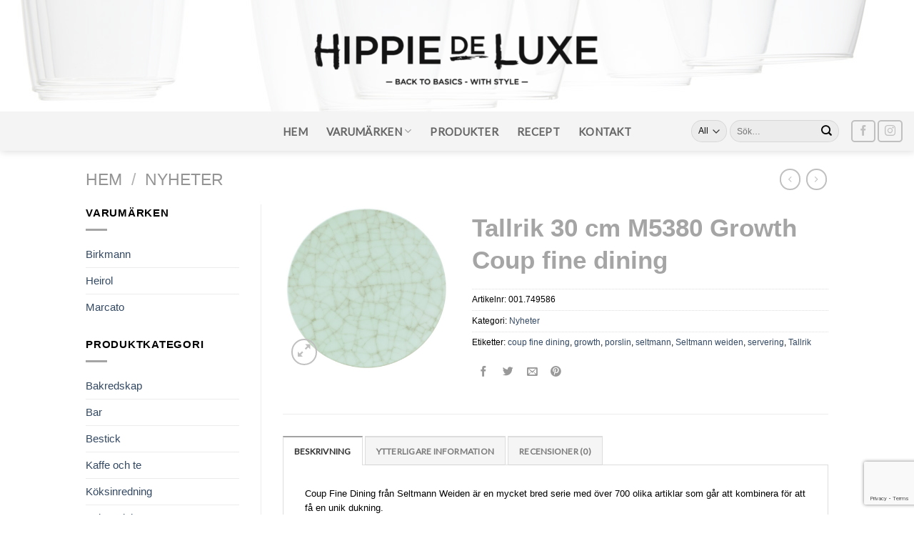

--- FILE ---
content_type: text/html; charset=UTF-8
request_url: https://hippiedeluxe.se/produkt/tallrik-30-cm-m5380-growth-coup-fine-dining/
body_size: 28124
content:
<!DOCTYPE html>
<!--[if IE 9 ]> <html lang="sv-SE" class="ie9 loading-site no-js"> <![endif]-->
<!--[if IE 8 ]> <html lang="sv-SE" class="ie8 loading-site no-js"> <![endif]-->
<!--[if (gte IE 9)|!(IE)]><!--><html lang="sv-SE" class="loading-site no-js"> <!--<![endif]-->
<head>
	<meta charset="UTF-8" />
	<link rel="profile" href="https://gmpg.org/xfn/11" />
	<link rel="pingback" href="https://hippiedeluxe.se/xmlrpc.php" />

	<script>!function(e,c){e[c]=e[c]+(e[c]&&" ")+"quform-js"}(document.documentElement,"className");</script><script>(function(html){html.className = html.className.replace(/\bno-js\b/,'js')})(document.documentElement);</script>
<meta name='robots' content='index, follow, max-image-preview:large, max-snippet:-1, max-video-preview:-1' />
<meta name="viewport" content="width=device-width, initial-scale=1, maximum-scale=1" />
	<!-- This site is optimized with the Yoast SEO plugin v21.1 - https://yoast.com/wordpress/plugins/seo/ -->
	<title>Tallrik 30 cm M5380 Growth Coup fine dining - Hippie De Luxe</title>
	<link rel="canonical" href="https://hippiedeluxe.se/produkt/tallrik-30-cm-m5380-growth-coup-fine-dining/" />
	<meta property="og:locale" content="sv_SE" />
	<meta property="og:type" content="article" />
	<meta property="og:title" content="Tallrik 30 cm M5380 Growth Coup fine dining - Hippie De Luxe" />
	<meta property="og:description" content="Coup Fine Dining från Seltmann Weiden är en mycket bred serie med över 700 olika artiklar som går att kombinera för att få en unik dukning." />
	<meta property="og:url" content="https://hippiedeluxe.se/produkt/tallrik-30-cm-m5380-growth-coup-fine-dining/" />
	<meta property="og:site_name" content="Hippie De Luxe" />
	<meta property="article:publisher" content="https://www.facebook.com/Hippiedeluxe.se/" />
	<meta property="article:modified_time" content="2022-07-13T16:35:14+00:00" />
	<meta property="og:image" content="https://hippiedeluxe.se/wp-content/uploads/2022/07/001.749586.jpg" />
	<meta property="og:image:width" content="2454" />
	<meta property="og:image:height" content="2454" />
	<meta property="og:image:type" content="image/jpeg" />
	<meta name="twitter:card" content="summary_large_image" />
	<script type="application/ld+json" class="yoast-schema-graph">{"@context":"https://schema.org","@graph":[{"@type":"WebPage","@id":"https://hippiedeluxe.se/produkt/tallrik-30-cm-m5380-growth-coup-fine-dining/","url":"https://hippiedeluxe.se/produkt/tallrik-30-cm-m5380-growth-coup-fine-dining/","name":"Tallrik 30 cm M5380 Growth Coup fine dining - Hippie De Luxe","isPartOf":{"@id":"https://hippiedeluxe.se/#website"},"primaryImageOfPage":{"@id":"https://hippiedeluxe.se/produkt/tallrik-30-cm-m5380-growth-coup-fine-dining/#primaryimage"},"image":{"@id":"https://hippiedeluxe.se/produkt/tallrik-30-cm-m5380-growth-coup-fine-dining/#primaryimage"},"thumbnailUrl":"https://hippiedeluxe.se/wp-content/uploads/2022/07/001.749586.jpg","datePublished":"2022-07-13T16:35:13+00:00","dateModified":"2022-07-13T16:35:14+00:00","breadcrumb":{"@id":"https://hippiedeluxe.se/produkt/tallrik-30-cm-m5380-growth-coup-fine-dining/#breadcrumb"},"inLanguage":"sv-SE","potentialAction":[{"@type":"ReadAction","target":["https://hippiedeluxe.se/produkt/tallrik-30-cm-m5380-growth-coup-fine-dining/"]}]},{"@type":"ImageObject","inLanguage":"sv-SE","@id":"https://hippiedeluxe.se/produkt/tallrik-30-cm-m5380-growth-coup-fine-dining/#primaryimage","url":"https://hippiedeluxe.se/wp-content/uploads/2022/07/001.749586.jpg","contentUrl":"https://hippiedeluxe.se/wp-content/uploads/2022/07/001.749586.jpg","width":2454,"height":2454,"caption":"Coupteller flach 30 cm M5380"},{"@type":"BreadcrumbList","@id":"https://hippiedeluxe.se/produkt/tallrik-30-cm-m5380-growth-coup-fine-dining/#breadcrumb","itemListElement":[{"@type":"ListItem","position":1,"name":"Hem","item":"https://hippiedeluxe.se/"},{"@type":"ListItem","position":2,"name":"Produkter","item":"https://hippiedeluxe.se/varumarken/produkter/"},{"@type":"ListItem","position":3,"name":"Tallrik 30 cm M5380 Growth Coup fine dining"}]},{"@type":"WebSite","@id":"https://hippiedeluxe.se/#website","url":"https://hippiedeluxe.se/","name":"Hippie De Luxe","description":"Back to basics - with style","potentialAction":[{"@type":"SearchAction","target":{"@type":"EntryPoint","urlTemplate":"https://hippiedeluxe.se/?s={search_term_string}"},"query-input":"required name=search_term_string"}],"inLanguage":"sv-SE"}]}</script>
	<!-- / Yoast SEO plugin. -->


<link rel='dns-prefetch' href='//stats.wp.com' />
<link rel='dns-prefetch' href='//cdn.jsdelivr.net' />
<link rel='dns-prefetch' href='//fonts.googleapis.com' />
<link rel="alternate" type="application/rss+xml" title="Hippie De Luxe &raquo; Webbflöde" href="https://hippiedeluxe.se/feed/" />
<link rel="alternate" type="application/rss+xml" title="Hippie De Luxe &raquo; kommentarsflöde" href="https://hippiedeluxe.se/comments/feed/" />
<link rel="alternate" type="application/rss+xml" title="Hippie De Luxe &raquo; Tallrik 30 cm M5380 Growth Coup fine dining kommentarsflöde" href="https://hippiedeluxe.se/produkt/tallrik-30-cm-m5380-growth-coup-fine-dining/feed/" />
<link rel="prefetch" href="https://hippiedeluxe.se/wp-content/themes/flatsome/assets/js/chunk.countup.fe2c1016.js" />
<link rel="prefetch" href="https://hippiedeluxe.se/wp-content/themes/flatsome/assets/js/chunk.sticky-sidebar.a58a6557.js" />
<link rel="prefetch" href="https://hippiedeluxe.se/wp-content/themes/flatsome/assets/js/chunk.tooltips.29144c1c.js" />
<link rel="prefetch" href="https://hippiedeluxe.se/wp-content/themes/flatsome/assets/js/chunk.vendors-popups.947eca5c.js" />
<link rel="prefetch" href="https://hippiedeluxe.se/wp-content/themes/flatsome/assets/js/chunk.vendors-slider.f0d2cbc9.js" />
<script type="text/javascript">
window._wpemojiSettings = {"baseUrl":"https:\/\/s.w.org\/images\/core\/emoji\/14.0.0\/72x72\/","ext":".png","svgUrl":"https:\/\/s.w.org\/images\/core\/emoji\/14.0.0\/svg\/","svgExt":".svg","source":{"concatemoji":"https:\/\/hippiedeluxe.se\/wp-includes\/js\/wp-emoji-release.min.js?ver=6.1.9"}};
/*! This file is auto-generated */
!function(e,a,t){var n,r,o,i=a.createElement("canvas"),p=i.getContext&&i.getContext("2d");function s(e,t){var a=String.fromCharCode,e=(p.clearRect(0,0,i.width,i.height),p.fillText(a.apply(this,e),0,0),i.toDataURL());return p.clearRect(0,0,i.width,i.height),p.fillText(a.apply(this,t),0,0),e===i.toDataURL()}function c(e){var t=a.createElement("script");t.src=e,t.defer=t.type="text/javascript",a.getElementsByTagName("head")[0].appendChild(t)}for(o=Array("flag","emoji"),t.supports={everything:!0,everythingExceptFlag:!0},r=0;r<o.length;r++)t.supports[o[r]]=function(e){if(p&&p.fillText)switch(p.textBaseline="top",p.font="600 32px Arial",e){case"flag":return s([127987,65039,8205,9895,65039],[127987,65039,8203,9895,65039])?!1:!s([55356,56826,55356,56819],[55356,56826,8203,55356,56819])&&!s([55356,57332,56128,56423,56128,56418,56128,56421,56128,56430,56128,56423,56128,56447],[55356,57332,8203,56128,56423,8203,56128,56418,8203,56128,56421,8203,56128,56430,8203,56128,56423,8203,56128,56447]);case"emoji":return!s([129777,127995,8205,129778,127999],[129777,127995,8203,129778,127999])}return!1}(o[r]),t.supports.everything=t.supports.everything&&t.supports[o[r]],"flag"!==o[r]&&(t.supports.everythingExceptFlag=t.supports.everythingExceptFlag&&t.supports[o[r]]);t.supports.everythingExceptFlag=t.supports.everythingExceptFlag&&!t.supports.flag,t.DOMReady=!1,t.readyCallback=function(){t.DOMReady=!0},t.supports.everything||(n=function(){t.readyCallback()},a.addEventListener?(a.addEventListener("DOMContentLoaded",n,!1),e.addEventListener("load",n,!1)):(e.attachEvent("onload",n),a.attachEvent("onreadystatechange",function(){"complete"===a.readyState&&t.readyCallback()})),(e=t.source||{}).concatemoji?c(e.concatemoji):e.wpemoji&&e.twemoji&&(c(e.twemoji),c(e.wpemoji)))}(window,document,window._wpemojiSettings);
</script>
<style type="text/css">
img.wp-smiley,
img.emoji {
	display: inline !important;
	border: none !important;
	box-shadow: none !important;
	height: 1em !important;
	width: 1em !important;
	margin: 0 0.07em !important;
	vertical-align: -0.1em !important;
	background: none !important;
	padding: 0 !important;
}
</style>
	<link rel='stylesheet' id='sbi_styles-css' href='https://hippiedeluxe.se/wp-content/plugins/instagram-feed/css/sbi-styles.min.css?ver=6.10.0' type='text/css' media='all' />
<style id='wp-block-library-inline-css' type='text/css'>
:root{--wp-admin-theme-color:#007cba;--wp-admin-theme-color--rgb:0,124,186;--wp-admin-theme-color-darker-10:#006ba1;--wp-admin-theme-color-darker-10--rgb:0,107,161;--wp-admin-theme-color-darker-20:#005a87;--wp-admin-theme-color-darker-20--rgb:0,90,135;--wp-admin-border-width-focus:2px}@media (-webkit-min-device-pixel-ratio:2),(min-resolution:192dpi){:root{--wp-admin-border-width-focus:1.5px}}.wp-element-button{cursor:pointer}:root{--wp--preset--font-size--normal:16px;--wp--preset--font-size--huge:42px}:root .has-very-light-gray-background-color{background-color:#eee}:root .has-very-dark-gray-background-color{background-color:#313131}:root .has-very-light-gray-color{color:#eee}:root .has-very-dark-gray-color{color:#313131}:root .has-vivid-green-cyan-to-vivid-cyan-blue-gradient-background{background:linear-gradient(135deg,#00d084,#0693e3)}:root .has-purple-crush-gradient-background{background:linear-gradient(135deg,#34e2e4,#4721fb 50%,#ab1dfe)}:root .has-hazy-dawn-gradient-background{background:linear-gradient(135deg,#faaca8,#dad0ec)}:root .has-subdued-olive-gradient-background{background:linear-gradient(135deg,#fafae1,#67a671)}:root .has-atomic-cream-gradient-background{background:linear-gradient(135deg,#fdd79a,#004a59)}:root .has-nightshade-gradient-background{background:linear-gradient(135deg,#330968,#31cdcf)}:root .has-midnight-gradient-background{background:linear-gradient(135deg,#020381,#2874fc)}.has-regular-font-size{font-size:1em}.has-larger-font-size{font-size:2.625em}.has-normal-font-size{font-size:var(--wp--preset--font-size--normal)}.has-huge-font-size{font-size:var(--wp--preset--font-size--huge)}.has-text-align-center{text-align:center}.has-text-align-left{text-align:left}.has-text-align-right{text-align:right}#end-resizable-editor-section{display:none}.aligncenter{clear:both}.items-justified-left{justify-content:flex-start}.items-justified-center{justify-content:center}.items-justified-right{justify-content:flex-end}.items-justified-space-between{justify-content:space-between}.screen-reader-text{border:0;clip:rect(1px,1px,1px,1px);-webkit-clip-path:inset(50%);clip-path:inset(50%);height:1px;margin:-1px;overflow:hidden;padding:0;position:absolute;width:1px;word-wrap:normal!important}.screen-reader-text:focus{background-color:#ddd;clip:auto!important;-webkit-clip-path:none;clip-path:none;color:#444;display:block;font-size:1em;height:auto;left:5px;line-height:normal;padding:15px 23px 14px;text-decoration:none;top:5px;width:auto;z-index:100000}html :where(.has-border-color){border-style:solid}html :where([style*=border-top-color]){border-top-style:solid}html :where([style*=border-right-color]){border-right-style:solid}html :where([style*=border-bottom-color]){border-bottom-style:solid}html :where([style*=border-left-color]){border-left-style:solid}html :where([style*=border-width]){border-style:solid}html :where([style*=border-top-width]){border-top-style:solid}html :where([style*=border-right-width]){border-right-style:solid}html :where([style*=border-bottom-width]){border-bottom-style:solid}html :where([style*=border-left-width]){border-left-style:solid}html :where(img[class*=wp-image-]){height:auto;max-width:100%}figure{margin:0 0 1em}
</style>
<link rel='stylesheet' id='classic-theme-styles-css' href='https://hippiedeluxe.se/wp-includes/css/classic-themes.min.css?ver=1' type='text/css' media='all' />
<link rel='stylesheet' id='contact-form-7-css' href='https://hippiedeluxe.se/wp-content/plugins/contact-form-7/includes/css/styles.css?ver=5.7.7' type='text/css' media='all' />
<link rel='stylesheet' id='photoswipe-css' href='https://hippiedeluxe.se/wp-content/plugins/woocommerce/assets/css/photoswipe/photoswipe.min.css?ver=7.9.0' type='text/css' media='all' />
<link rel='stylesheet' id='photoswipe-default-skin-css' href='https://hippiedeluxe.se/wp-content/plugins/woocommerce/assets/css/photoswipe/default-skin/default-skin.min.css?ver=7.9.0' type='text/css' media='all' />
<style id='woocommerce-inline-inline-css' type='text/css'>
.woocommerce form .form-row .required { visibility: visible; }
</style>
<link rel='stylesheet' id='quform-css' href='https://hippiedeluxe.se/wp-content/plugins/quform/cache/quform.css?ver=1708084949' type='text/css' media='all' />
<link rel='stylesheet' id='bsearch-style-css' href='https://hippiedeluxe.se/wp-content/plugins/better-search/includes/css/bsearch-styles.min.css?ver=3.3.0' type='text/css' media='all' />
<link rel='stylesheet' id='dgwt-wcas-style-css' href='https://hippiedeluxe.se/wp-content/plugins/ajax-search-for-woocommerce/assets/css/style.min.css?ver=1.32.2' type='text/css' media='all' />
<link rel='stylesheet' id='wpdreams-asl-basic-css' href='https://hippiedeluxe.se/wp-content/plugins/ajax-search-lite/css/style.basic.css?ver=4.13.4' type='text/css' media='all' />
<style id='wpdreams-asl-basic-inline-css' type='text/css'>

					div[id*='ajaxsearchlitesettings'].searchsettings .asl_option_inner label {
						font-size: 0px !important;
						color: rgba(0, 0, 0, 0);
					}
					div[id*='ajaxsearchlitesettings'].searchsettings .asl_option_inner label:after {
						font-size: 11px !important;
						position: absolute;
						top: 0;
						left: 0;
						z-index: 1;
					}
					.asl_w_container {
						width: 100%;
						margin: 0px 0px 0px 0px;
						min-width: 200px;
					}
					div[id*='ajaxsearchlite'].asl_m {
						width: 100%;
					}
					div[id*='ajaxsearchliteres'].wpdreams_asl_results div.resdrg span.highlighted {
						font-weight: bold;
						color: rgba(217, 49, 43, 1);
						background-color: rgba(238, 238, 238, 1);
					}
					div[id*='ajaxsearchliteres'].wpdreams_asl_results .results img.asl_image {
						width: 70px;
						height: 70px;
						object-fit: cover;
					}
					div[id*='ajaxsearchlite'].asl_r .results {
						max-height: none;
					}
					div[id*='ajaxsearchlite'].asl_r {
						position: absolute;
					}
				
						div.asl_r.asl_w.vertical .results .item::after {
							display: block;
							position: absolute;
							bottom: 0;
							content: '';
							height: 1px;
							width: 100%;
							background: #D8D8D8;
						}
						div.asl_r.asl_w.vertical .results .item.asl_last_item::after {
							display: none;
						}
					
</style>
<link rel='stylesheet' id='wpdreams-asl-instance-css' href='https://hippiedeluxe.se/wp-content/plugins/ajax-search-lite/css/style-curvy-black.css?ver=4.13.4' type='text/css' media='all' />
<link rel='stylesheet' id='flatsome-main-css' href='https://hippiedeluxe.se/wp-content/themes/flatsome/assets/css/flatsome.css?ver=3.15.6' type='text/css' media='all' />
<style id='flatsome-main-inline-css' type='text/css'>
@font-face {
				font-family: "fl-icons";
				font-display: block;
				src: url(https://hippiedeluxe.se/wp-content/themes/flatsome/assets/css/icons/fl-icons.eot?v=3.15.6);
				src:
					url(https://hippiedeluxe.se/wp-content/themes/flatsome/assets/css/icons/fl-icons.eot#iefix?v=3.15.6) format("embedded-opentype"),
					url(https://hippiedeluxe.se/wp-content/themes/flatsome/assets/css/icons/fl-icons.woff2?v=3.15.6) format("woff2"),
					url(https://hippiedeluxe.se/wp-content/themes/flatsome/assets/css/icons/fl-icons.ttf?v=3.15.6) format("truetype"),
					url(https://hippiedeluxe.se/wp-content/themes/flatsome/assets/css/icons/fl-icons.woff?v=3.15.6) format("woff"),
					url(https://hippiedeluxe.se/wp-content/themes/flatsome/assets/css/icons/fl-icons.svg?v=3.15.6#fl-icons) format("svg");
			}
</style>
<link rel='stylesheet' id='flatsome-shop-css' href='https://hippiedeluxe.se/wp-content/themes/flatsome/assets/css/flatsome-shop.css?ver=3.15.6' type='text/css' media='all' />
<link rel='stylesheet' id='flatsome-style-css' href='https://hippiedeluxe.se/wp-content/themes/flatsome-child/style.css?ver=3.0' type='text/css' media='all' />
<link rel='stylesheet' id='flatsome-googlefonts-css' href='//fonts.googleapis.com/css?family=Lato%3Aregular%2Cregular%2Cregular%2Cregular%2Cregular&#038;display=swap&#038;ver=3.9' type='text/css' media='all' />
<script type='text/javascript' src='https://hippiedeluxe.se/wp-includes/js/dist/vendor/regenerator-runtime.min.js?ver=0.13.9' id='regenerator-runtime-js'></script>
<script type='text/javascript' src='https://hippiedeluxe.se/wp-includes/js/dist/vendor/wp-polyfill.min.js?ver=3.15.0' id='wp-polyfill-js'></script>
<script type='text/javascript' src='https://hippiedeluxe.se/wp-includes/js/dist/hooks.min.js?ver=4169d3cf8e8d95a3d6d5' id='wp-hooks-js'></script>
<script type='text/javascript' src='https://stats.wp.com/w.js?ver=202604' id='woo-tracks-js'></script>
<script type='text/javascript' src='https://hippiedeluxe.se/wp-includes/js/jquery/jquery.min.js?ver=3.6.1' id='jquery-core-js'></script>
<script type='text/javascript' src='https://hippiedeluxe.se/wp-includes/js/jquery/jquery-migrate.min.js?ver=3.3.2' id='jquery-migrate-js'></script>
<script type='text/javascript' src='https://hippiedeluxe.se/wp-content/plugins/minutemailer-subscribe/js/minutemailer.js?ver=6.1.9' id='minutemailer-js-js'></script>
<link rel="https://api.w.org/" href="https://hippiedeluxe.se/wp-json/" /><link rel="alternate" type="application/json" href="https://hippiedeluxe.se/wp-json/wp/v2/product/18102" /><link rel="EditURI" type="application/rsd+xml" title="RSD" href="https://hippiedeluxe.se/xmlrpc.php?rsd" />
<link rel="wlwmanifest" type="application/wlwmanifest+xml" href="https://hippiedeluxe.se/wp-includes/wlwmanifest.xml" />
<meta name="generator" content="WordPress 6.1.9" />
<meta name="generator" content="WooCommerce 7.9.0" />
<link rel='shortlink' href='https://hippiedeluxe.se/?p=18102' />
<link rel="alternate" type="application/json+oembed" href="https://hippiedeluxe.se/wp-json/oembed/1.0/embed?url=https%3A%2F%2Fhippiedeluxe.se%2Fprodukt%2Ftallrik-30-cm-m5380-growth-coup-fine-dining%2F" />
<link rel="alternate" type="text/xml+oembed" href="https://hippiedeluxe.se/wp-json/oembed/1.0/embed?url=https%3A%2F%2Fhippiedeluxe.se%2Fprodukt%2Ftallrik-30-cm-m5380-growth-coup-fine-dining%2F&#038;format=xml" />
<link rel="apple-touch-icon" sizes="180x180" href="/wp-content/uploads/fbrfg/apple-touch-icon.png?v=47xXAGoElq">
<link rel="icon" type="image/png" sizes="32x32" href="/wp-content/uploads/fbrfg/favicon-32x32.png?v=47xXAGoElq">
<link rel="icon" type="image/png" sizes="16x16" href="/wp-content/uploads/fbrfg/favicon-16x16.png?v=47xXAGoElq">
<link rel="manifest" href="/wp-content/uploads/fbrfg/site.webmanifest?v=47xXAGoElq">
<link rel="mask-icon" href="/wp-content/uploads/fbrfg/safari-pinned-tab.svg?v=47xXAGoElq" color="#5bbad5">
<link rel="shortcut icon" href="/wp-content/uploads/fbrfg/favicon.ico?v=47xXAGoElq">
<meta name="msapplication-TileColor" content="#da532c">
<meta name="msapplication-config" content="/wp-content/uploads/fbrfg/browserconfig.xml?v=47xXAGoElq">
<meta name="theme-color" content="#ffffff"><!-- Analytics by WP Statistics - https://wp-statistics.com -->
		<style>
			.dgwt-wcas-ico-magnifier,.dgwt-wcas-ico-magnifier-handler{max-width:20px}.dgwt-wcas-search-wrapp{max-width:600px}		</style>
		<style>.bg{opacity: 0; transition: opacity 1s; -webkit-transition: opacity 1s;} .bg-loaded{opacity: 1;}</style><!--[if IE]><link rel="stylesheet" type="text/css" href="https://hippiedeluxe.se/wp-content/themes/flatsome/assets/css/ie-fallback.css"><script src="//cdnjs.cloudflare.com/ajax/libs/html5shiv/3.6.1/html5shiv.js"></script><script>var head = document.getElementsByTagName('head')[0],style = document.createElement('style');style.type = 'text/css';style.styleSheet.cssText = ':before,:after{content:none !important';head.appendChild(style);setTimeout(function(){head.removeChild(style);}, 0);</script><script src="https://hippiedeluxe.se/wp-content/themes/flatsome/assets/libs/ie-flexibility.js"></script><![endif]--><link href="https://fonts.googleapis.com/css?family=Permanent+Marker" rel="stylesheet">

<script src='https://www.google.com/recaptcha/api.js?render=6LeTfHsUAAAAALLUG8hSPnGGU6CB2Rhb6_z-32XQ'></script>

<script>
grecaptcha.ready(function() {
grecaptcha.execute('6LeTfHsUAAAAALLUG8hSPnGGU6CB2Rhb6_z-32XQ', {action: 'action_name'})
.then(function(token) {
// Verify the token on the server.
});
});
</script>	<noscript><style>.woocommerce-product-gallery{ opacity: 1 !important; }</style></noscript>
					<link rel="preconnect" href="https://fonts.gstatic.com" crossorigin />
				<link rel="preload" as="style" href="//fonts.googleapis.com/css?family=Open+Sans&display=swap" />
								<link rel="stylesheet" href="//fonts.googleapis.com/css?family=Open+Sans&display=swap" media="all" />
				<style id="custom-css" type="text/css">:root {--primary-color: #a3a3a3;}html{background-color:#ffffff!important;}.container-width, .full-width .ubermenu-nav, .container, .row{max-width: 1070px}.row.row-collapse{max-width: 1040px}.row.row-small{max-width: 1062.5px}.row.row-large{max-width: 1100px}.header-main{height: 156px}#logo img{max-height: 156px}#logo{width:500px;}.header-bottom{min-height: 55px}.header-top{min-height: 45px}.transparent .header-main{height: 265px}.transparent #logo img{max-height: 265px}.has-transparent + .page-title:first-of-type,.has-transparent + #main > .page-title,.has-transparent + #main > div > .page-title,.has-transparent + #main .page-header-wrapper:first-of-type .page-title{padding-top: 315px;}.header.show-on-scroll,.stuck .header-main{height:40px!important}.stuck #logo img{max-height: 40px!important}.search-form{ width: 55%;}.header-bg-color {background-color: rgba(255,255,255,0.72)}.header-bg-image {background-image: url('https://hippiedeluxe.se/wp-content/uploads/2018/02/header2.jpg');}.header-bg-image {background-repeat: no-repeat;}.header-bottom {background-color: #f4f4f4}.header-main .nav > li > a{line-height: 23px }.stuck .header-main .nav > li > a{line-height: 30px }.header-bottom-nav > li > a{line-height: 16px }@media (max-width: 549px) {.header-main{height: 70px}#logo img{max-height: 70px}}.nav-dropdown{font-size:100%}.header-top{background-color:#ffffff!important;}.blog-wrapper{background-color: #ffffff;}/* Color */.accordion-title.active, .has-icon-bg .icon .icon-inner,.logo a, .primary.is-underline, .primary.is-link, .badge-outline .badge-inner, .nav-outline > li.active> a,.nav-outline >li.active > a, .cart-icon strong,[data-color='primary'], .is-outline.primary{color: #a3a3a3;}/* Color !important */[data-text-color="primary"]{color: #a3a3a3!important;}/* Background Color */[data-text-bg="primary"]{background-color: #a3a3a3;}/* Background */.scroll-to-bullets a,.featured-title, .label-new.menu-item > a:after, .nav-pagination > li > .current,.nav-pagination > li > span:hover,.nav-pagination > li > a:hover,.has-hover:hover .badge-outline .badge-inner,button[type="submit"], .button.wc-forward:not(.checkout):not(.checkout-button), .button.submit-button, .button.primary:not(.is-outline),.featured-table .title,.is-outline:hover, .has-icon:hover .icon-label,.nav-dropdown-bold .nav-column li > a:hover, .nav-dropdown.nav-dropdown-bold > li > a:hover, .nav-dropdown-bold.dark .nav-column li > a:hover, .nav-dropdown.nav-dropdown-bold.dark > li > a:hover, .header-vertical-menu__opener ,.is-outline:hover, .tagcloud a:hover,.grid-tools a, input[type='submit']:not(.is-form), .box-badge:hover .box-text, input.button.alt,.nav-box > li > a:hover,.nav-box > li.active > a,.nav-pills > li.active > a ,.current-dropdown .cart-icon strong, .cart-icon:hover strong, .nav-line-bottom > li > a:before, .nav-line-grow > li > a:before, .nav-line > li > a:before,.banner, .header-top, .slider-nav-circle .flickity-prev-next-button:hover svg, .slider-nav-circle .flickity-prev-next-button:hover .arrow, .primary.is-outline:hover, .button.primary:not(.is-outline), input[type='submit'].primary, input[type='submit'].primary, input[type='reset'].button, input[type='button'].primary, .badge-inner{background-color: #a3a3a3;}/* Border */.nav-vertical.nav-tabs > li.active > a,.scroll-to-bullets a.active,.nav-pagination > li > .current,.nav-pagination > li > span:hover,.nav-pagination > li > a:hover,.has-hover:hover .badge-outline .badge-inner,.accordion-title.active,.featured-table,.is-outline:hover, .tagcloud a:hover,blockquote, .has-border, .cart-icon strong:after,.cart-icon strong,.blockUI:before, .processing:before,.loading-spin, .slider-nav-circle .flickity-prev-next-button:hover svg, .slider-nav-circle .flickity-prev-next-button:hover .arrow, .primary.is-outline:hover{border-color: #a3a3a3}.nav-tabs > li.active > a{border-top-color: #a3a3a3}.widget_shopping_cart_content .blockUI.blockOverlay:before { border-left-color: #a3a3a3 }.woocommerce-checkout-review-order .blockUI.blockOverlay:before { border-left-color: #a3a3a3 }/* Fill */.slider .flickity-prev-next-button:hover svg,.slider .flickity-prev-next-button:hover .arrow{fill: #a3a3a3;}/* Background Color */[data-icon-label]:after, .secondary.is-underline:hover,.secondary.is-outline:hover,.icon-label,.button.secondary:not(.is-outline),.button.alt:not(.is-outline), .badge-inner.on-sale, .button.checkout, .single_add_to_cart_button, .current .breadcrumb-step{ background-color:#5e5e5e; }[data-text-bg="secondary"]{background-color: #5e5e5e;}/* Color */.secondary.is-underline,.secondary.is-link, .secondary.is-outline,.stars a.active, .star-rating:before, .woocommerce-page .star-rating:before,.star-rating span:before, .color-secondary{color: #5e5e5e}/* Color !important */[data-text-color="secondary"]{color: #5e5e5e!important;}/* Border */.secondary.is-outline:hover{border-color:#5e5e5e}.success.is-underline:hover,.success.is-outline:hover,.success{background-color: #87a973}.success-color, .success.is-link, .success.is-outline{color: #87a973;}.success-border{border-color: #87a973!important;}/* Color !important */[data-text-color="success"]{color: #87a973!important;}/* Background Color */[data-text-bg="success"]{background-color: #87a973;}body{font-size: 100%;}@media screen and (max-width: 549px){body{font-size: 100%;}}body{font-family:"Lato", sans-serif}body{font-weight: 0}body{color: #919191}.nav > li > a {font-family:"Lato", sans-serif;}.mobile-sidebar-levels-2 .nav > li > ul > li > a {font-family:"Lato", sans-serif;}.nav > li > a {font-weight: 0;}.mobile-sidebar-levels-2 .nav > li > ul > li > a {font-weight: 0;}h1,h2,h3,h4,h5,h6,.heading-font, .off-canvas-center .nav-sidebar.nav-vertical > li > a{font-family: "Lato", sans-serif;}h1,h2,h3,h4,h5,h6,.heading-font,.banner h1,.banner h2{font-weight: 0;}h1,h2,h3,h4,h5,h6,.heading-font{color: #a5a5a5;}.alt-font{font-family: "Lato", sans-serif;}.alt-font{font-weight: 0!important;}.header:not(.transparent) .header-nav-main.nav > li > a {color: #ffffff;}.header:not(.transparent) .header-bottom-nav.nav > li > a{color: #666666;}.header:not(.transparent) .header-bottom-nav.nav > li > a:hover,.header:not(.transparent) .header-bottom-nav.nav > li.active > a,.header:not(.transparent) .header-bottom-nav.nav > li.current > a,.header:not(.transparent) .header-bottom-nav.nav > li > a.active,.header:not(.transparent) .header-bottom-nav.nav > li > a.current{color: rgba(0,0,0,0.52);}.header-bottom-nav.nav-line-bottom > li > a:before,.header-bottom-nav.nav-line-grow > li > a:before,.header-bottom-nav.nav-line > li > a:before,.header-bottom-nav.nav-box > li > a:hover,.header-bottom-nav.nav-box > li.active > a,.header-bottom-nav.nav-pills > li > a:hover,.header-bottom-nav.nav-pills > li.active > a{color:#FFF!important;background-color: rgba(0,0,0,0.52);}.is-divider{background-color: #a5a5a5;}.shop-page-title.featured-title .title-overlay{background-color: rgba(255,255,255,0.3);}.has-equal-box-heights .box-image {padding-top: 100%;}.shop-page-title.featured-title .title-bg{ background-image: url(https://hippiedeluxe.se/wp-content/uploads/2022/07/001.749586.jpg)!important;}@media screen and (min-width: 550px){.products .box-vertical .box-image{min-width: 800px!important;width: 800px!important;}}.footer-2{background-color: #a3a3a3}.absolute-footer, html{background-color: #9b9b9b}.page-title-small + main .product-container > .row{padding-top:0;}/* Custom CSS */h1 {font-size: 35px !important;font-family: 'Oxygen', sans-serif;}h2 {font-size: 28px !important;font-family: 'Oxygen', sans-serif;}h3 {font-size: 22px !important;font-family: 'Oxygen', sans-serif;}h4 {font-size: 18px !important;font-family: 'Oxygen', sans-serif;margin-top: 0.2em !important;margin-bottom: 0.2em !important;}h5{font-size: 15px !important;font-family: 'Oxygen', sans-serif;}h6 {font-size: 12px !important;font-family: 'Oxygen', sans-serif;}p {font-size: 13px !important;font-family: 'Oxygen', sans-serif;color: black;}body {font-size: 15px !important;font-family: 'Oxygen', sans-serif;color: black;line-height: 1,1;}.varumarken p{font-size: 8em !important;font-family: 'Permanent Marker', cursive;}.varumarken fancy-underline{color: #0dc38c;}.box-text.text-center.dark {background-color: black;opacity: 0.66;}.shop-container .col-inner {min-height: 270px;}.label-new.menu-item > a:after{content:"Ny";}.label-hot.menu-item > a:after{content:"Het";}.label-sale.menu-item > a:after{content:"Rea";}.label-popular.menu-item > a:after{content:"Populär";}</style></head>

<body data-rsssl=1 class="product-template-default single single-product postid-18102 theme-flatsome woocommerce woocommerce-page woocommerce-no-js full-width header-shadow lightbox nav-dropdown-has-arrow nav-dropdown-has-shadow nav-dropdown-has-border catalog-mode">

<svg xmlns="http://www.w3.org/2000/svg" viewBox="0 0 0 0" width="0" height="0" focusable="false" role="none" style="visibility: hidden; position: absolute; left: -9999px; overflow: hidden;" ><defs><filter id="wp-duotone-dark-grayscale"><feColorMatrix color-interpolation-filters="sRGB" type="matrix" values=" .299 .587 .114 0 0 .299 .587 .114 0 0 .299 .587 .114 0 0 .299 .587 .114 0 0 " /><feComponentTransfer color-interpolation-filters="sRGB" ><feFuncR type="table" tableValues="0 0.49803921568627" /><feFuncG type="table" tableValues="0 0.49803921568627" /><feFuncB type="table" tableValues="0 0.49803921568627" /><feFuncA type="table" tableValues="1 1" /></feComponentTransfer><feComposite in2="SourceGraphic" operator="in" /></filter></defs></svg><svg xmlns="http://www.w3.org/2000/svg" viewBox="0 0 0 0" width="0" height="0" focusable="false" role="none" style="visibility: hidden; position: absolute; left: -9999px; overflow: hidden;" ><defs><filter id="wp-duotone-grayscale"><feColorMatrix color-interpolation-filters="sRGB" type="matrix" values=" .299 .587 .114 0 0 .299 .587 .114 0 0 .299 .587 .114 0 0 .299 .587 .114 0 0 " /><feComponentTransfer color-interpolation-filters="sRGB" ><feFuncR type="table" tableValues="0 1" /><feFuncG type="table" tableValues="0 1" /><feFuncB type="table" tableValues="0 1" /><feFuncA type="table" tableValues="1 1" /></feComponentTransfer><feComposite in2="SourceGraphic" operator="in" /></filter></defs></svg><svg xmlns="http://www.w3.org/2000/svg" viewBox="0 0 0 0" width="0" height="0" focusable="false" role="none" style="visibility: hidden; position: absolute; left: -9999px; overflow: hidden;" ><defs><filter id="wp-duotone-purple-yellow"><feColorMatrix color-interpolation-filters="sRGB" type="matrix" values=" .299 .587 .114 0 0 .299 .587 .114 0 0 .299 .587 .114 0 0 .299 .587 .114 0 0 " /><feComponentTransfer color-interpolation-filters="sRGB" ><feFuncR type="table" tableValues="0.54901960784314 0.98823529411765" /><feFuncG type="table" tableValues="0 1" /><feFuncB type="table" tableValues="0.71764705882353 0.25490196078431" /><feFuncA type="table" tableValues="1 1" /></feComponentTransfer><feComposite in2="SourceGraphic" operator="in" /></filter></defs></svg><svg xmlns="http://www.w3.org/2000/svg" viewBox="0 0 0 0" width="0" height="0" focusable="false" role="none" style="visibility: hidden; position: absolute; left: -9999px; overflow: hidden;" ><defs><filter id="wp-duotone-blue-red"><feColorMatrix color-interpolation-filters="sRGB" type="matrix" values=" .299 .587 .114 0 0 .299 .587 .114 0 0 .299 .587 .114 0 0 .299 .587 .114 0 0 " /><feComponentTransfer color-interpolation-filters="sRGB" ><feFuncR type="table" tableValues="0 1" /><feFuncG type="table" tableValues="0 0.27843137254902" /><feFuncB type="table" tableValues="0.5921568627451 0.27843137254902" /><feFuncA type="table" tableValues="1 1" /></feComponentTransfer><feComposite in2="SourceGraphic" operator="in" /></filter></defs></svg><svg xmlns="http://www.w3.org/2000/svg" viewBox="0 0 0 0" width="0" height="0" focusable="false" role="none" style="visibility: hidden; position: absolute; left: -9999px; overflow: hidden;" ><defs><filter id="wp-duotone-midnight"><feColorMatrix color-interpolation-filters="sRGB" type="matrix" values=" .299 .587 .114 0 0 .299 .587 .114 0 0 .299 .587 .114 0 0 .299 .587 .114 0 0 " /><feComponentTransfer color-interpolation-filters="sRGB" ><feFuncR type="table" tableValues="0 0" /><feFuncG type="table" tableValues="0 0.64705882352941" /><feFuncB type="table" tableValues="0 1" /><feFuncA type="table" tableValues="1 1" /></feComponentTransfer><feComposite in2="SourceGraphic" operator="in" /></filter></defs></svg><svg xmlns="http://www.w3.org/2000/svg" viewBox="0 0 0 0" width="0" height="0" focusable="false" role="none" style="visibility: hidden; position: absolute; left: -9999px; overflow: hidden;" ><defs><filter id="wp-duotone-magenta-yellow"><feColorMatrix color-interpolation-filters="sRGB" type="matrix" values=" .299 .587 .114 0 0 .299 .587 .114 0 0 .299 .587 .114 0 0 .299 .587 .114 0 0 " /><feComponentTransfer color-interpolation-filters="sRGB" ><feFuncR type="table" tableValues="0.78039215686275 1" /><feFuncG type="table" tableValues="0 0.94901960784314" /><feFuncB type="table" tableValues="0.35294117647059 0.47058823529412" /><feFuncA type="table" tableValues="1 1" /></feComponentTransfer><feComposite in2="SourceGraphic" operator="in" /></filter></defs></svg><svg xmlns="http://www.w3.org/2000/svg" viewBox="0 0 0 0" width="0" height="0" focusable="false" role="none" style="visibility: hidden; position: absolute; left: -9999px; overflow: hidden;" ><defs><filter id="wp-duotone-purple-green"><feColorMatrix color-interpolation-filters="sRGB" type="matrix" values=" .299 .587 .114 0 0 .299 .587 .114 0 0 .299 .587 .114 0 0 .299 .587 .114 0 0 " /><feComponentTransfer color-interpolation-filters="sRGB" ><feFuncR type="table" tableValues="0.65098039215686 0.40392156862745" /><feFuncG type="table" tableValues="0 1" /><feFuncB type="table" tableValues="0.44705882352941 0.4" /><feFuncA type="table" tableValues="1 1" /></feComponentTransfer><feComposite in2="SourceGraphic" operator="in" /></filter></defs></svg><svg xmlns="http://www.w3.org/2000/svg" viewBox="0 0 0 0" width="0" height="0" focusable="false" role="none" style="visibility: hidden; position: absolute; left: -9999px; overflow: hidden;" ><defs><filter id="wp-duotone-blue-orange"><feColorMatrix color-interpolation-filters="sRGB" type="matrix" values=" .299 .587 .114 0 0 .299 .587 .114 0 0 .299 .587 .114 0 0 .299 .587 .114 0 0 " /><feComponentTransfer color-interpolation-filters="sRGB" ><feFuncR type="table" tableValues="0.098039215686275 1" /><feFuncG type="table" tableValues="0 0.66274509803922" /><feFuncB type="table" tableValues="0.84705882352941 0.41960784313725" /><feFuncA type="table" tableValues="1 1" /></feComponentTransfer><feComposite in2="SourceGraphic" operator="in" /></filter></defs></svg>
<a class="skip-link screen-reader-text" href="#main">Skip to content</a>

<div id="wrapper">

	
	<header id="header" class="header header-full-width">
		<div class="header-wrapper">
			<div id="masthead" class="header-main show-logo-center hide-for-sticky">
      <div class="header-inner flex-row container logo-center medium-logo-center" role="navigation">

          <!-- Logo -->
          <div id="logo" class="flex-col logo">
            
<!-- Header logo -->
<a href="https://hippiedeluxe.se/" title="Hippie De Luxe - Back to basics &#8211; with style" rel="home">
		<img width="800" height="155" src="https://hippiedeluxe.se/wp-content/uploads/2018/01/cropped-cropped-Hippe_De_Luxe_Logo_RGB-800x155.png" class="header_logo header-logo" alt="Hippie De Luxe"/><img  width="800" height="155" src="https://hippiedeluxe.se/wp-content/uploads/2018/01/cropped-cropped-Hippe_De_Luxe_Logo_RGB-800x155.png" class="header-logo-dark" alt="Hippie De Luxe"/></a>
          </div>

          <!-- Mobile Left Elements -->
          <div class="flex-col show-for-medium flex-left">
            <ul class="mobile-nav nav nav-left ">
              <li class="nav-icon has-icon">
  		<a href="#" data-open="#main-menu" data-pos="left" data-bg="main-menu-overlay" data-color="" class="is-small" aria-label="Menu" aria-controls="main-menu" aria-expanded="false">
		
		  <i class="icon-menu" ></i>
		  		</a>
	</li>            </ul>
          </div>

          <!-- Left Elements -->
          <div class="flex-col hide-for-medium flex-left
            ">
            <ul class="header-nav header-nav-main nav nav-left  nav-box nav-uppercase" >
                          </ul>
          </div>

          <!-- Right Elements -->
          <div class="flex-col hide-for-medium flex-right">
            <ul class="header-nav header-nav-main nav nav-right  nav-box nav-uppercase">
                          </ul>
          </div>

          <!-- Mobile Right Elements -->
          <div class="flex-col show-for-medium flex-right">
            <ul class="mobile-nav nav nav-right ">
                          </ul>
          </div>

      </div>
     
      </div><div id="wide-nav" class="header-bottom wide-nav hide-for-sticky flex-has-center hide-for-medium">
    <div class="flex-row container">

                        <div class="flex-col hide-for-medium flex-left">
                <ul class="nav header-nav header-bottom-nav nav-left  nav-line-bottom nav-size-large nav-spacing-xlarge nav-uppercase">
                                    </ul>
            </div>
            
                        <div class="flex-col hide-for-medium flex-center">
                <ul class="nav header-nav header-bottom-nav nav-center  nav-line-bottom nav-size-large nav-spacing-xlarge nav-uppercase">
                    <li id="menu-item-15" class="menu-item menu-item-type-post_type menu-item-object-page menu-item-home menu-item-15 menu-item-design-default"><a href="https://hippiedeluxe.se/" class="nav-top-link">Hem</a></li>
<li id="menu-item-37" class="menu-item menu-item-type-post_type menu-item-object-page menu-item-has-children menu-item-37 menu-item-design-default has-dropdown"><a href="https://hippiedeluxe.se/varumarken/" class="nav-top-link">Varumärken<i class="icon-angle-down" ></i></a>
<ul class="sub-menu nav-dropdown nav-dropdown-bold">
	<li id="menu-item-26321" class="menu-item menu-item-type-post_type menu-item-object-page menu-item-26321"><a href="https://hippiedeluxe.se/varumarken/birkmann/">Birkmann</a></li>
	<li id="menu-item-22884" class="menu-item menu-item-type-post_type menu-item-object-page menu-item-22884"><a href="https://hippiedeluxe.se/varumarken/eternum/">Eternum</a></li>
	<li id="menu-item-855" class="menu-item menu-item-type-post_type menu-item-object-page menu-item-855"><a href="https://hippiedeluxe.se/varumarken/hippie-de-luxe/">Hippie de Luxe</a></li>
	<li id="menu-item-4546" class="menu-item menu-item-type-post_type menu-item-object-page menu-item-4546"><a href="https://hippiedeluxe.se/varumarken/heirol/">Heirol</a></li>
	<li id="menu-item-22430" class="menu-item menu-item-type-post_type menu-item-object-page menu-item-22430"><a href="https://hippiedeluxe.se/varumarken/isi/">iSi</a></li>
	<li id="menu-item-8952" class="menu-item menu-item-type-post_type menu-item-object-page menu-item-8952"><a href="https://hippiedeluxe.se/varumarken/kawai/">Kawai</a></li>
	<li id="menu-item-22211" class="menu-item menu-item-type-post_type menu-item-object-page menu-item-22211"><a href="https://hippiedeluxe.se/varumarken/la-rochere/">La Rochère</a></li>
	<li id="menu-item-854" class="menu-item menu-item-type-post_type menu-item-object-page menu-item-854"><a href="https://hippiedeluxe.se/varumarken/marcato/">Marcato</a></li>
	<li id="menu-item-848" class="menu-item menu-item-type-post_type menu-item-object-page menu-item-848"><a href="https://hippiedeluxe.se/varumarken/nordic-ware/">Nordic Ware</a></li>
	<li id="menu-item-14810" class="menu-item menu-item-type-post_type menu-item-object-page menu-item-14810"><a href="https://hippiedeluxe.se/varumarken/seltmann-weiden/">Seltmann Weiden</a></li>
	<li id="menu-item-850" class="menu-item menu-item-type-post_type menu-item-object-page menu-item-850"><a href="https://hippiedeluxe.se/varumarken/the-swedish-wine-rack-factory/">The Swedish Wine Rack Factory</a></li>
	<li id="menu-item-10781" class="menu-item menu-item-type-post_type menu-item-object-page menu-item-10781"><a href="https://hippiedeluxe.se/varumarken/zieher/">Zieher</a></li>
</ul>
</li>
<li id="menu-item-16" class="menu-item menu-item-type-post_type menu-item-object-page current_page_parent menu-item-16 menu-item-design-default"><a href="https://hippiedeluxe.se/varumarken/produkter/" class="nav-top-link">Produkter</a></li>
<li id="menu-item-8233" class="menu-item menu-item-type-post_type menu-item-object-page menu-item-8233 menu-item-design-default"><a href="https://hippiedeluxe.se/recept/" class="nav-top-link">Recept</a></li>
<li id="menu-item-36" class="menu-item menu-item-type-post_type menu-item-object-page menu-item-36 menu-item-design-default"><a href="https://hippiedeluxe.se/kontakt/" class="nav-top-link">Kontakt</a></li>
                </ul>
            </div>
            
                        <div class="flex-col hide-for-medium flex-right flex-grow">
              <ul class="nav header-nav header-bottom-nav nav-right  nav-line-bottom nav-size-large nav-spacing-xlarge nav-uppercase">
                   <li class="header-search-form search-form html relative has-icon">
	<div class="header-search-form-wrapper">
		<div class="searchform-wrapper ux-search-box relative form-flat is-normal"><form role="search" method="get" class="searchform" action="https://hippiedeluxe.se/">
	<div class="flex-row relative">
					<div class="flex-col search-form-categories">
				<select class="search_categories resize-select mb-0" name="product_cat"><option value="" selected='selected'>All</option><option value="bakformar">Bakformar</option><option value="redskap-bakning">Bakredskap</option><option value="bar">Bar</option><option value="bestick">Bestick</option><option value="chopstick">Chopstick</option><option value="dessertskal">Dessertskål</option><option value="glas">Glas</option><option value="kaffe-och-te">Kaffe och te</option><option value="heirol-knivar">Knivar</option><option value="koksinredning">Köksinredning</option><option value="koksredskap">Köksredskap</option><option value="nyheter">Nyheter</option><option value="pasta">Pasta</option><option value="pepparkaksformar">Pepparkaksformar</option><option value="platar-och-bakformar">Plåtar och bakformar</option><option value="heirol-porslin">Porslin</option><option value="porslinspaket">Porslinspaket</option><option value="servering">Servering</option><option value="skarbrador">Skärbrädor</option><option value="springformar">Springformar</option><option value="stek-och-kokkarl">Stek- och kokkärl</option><option value="vinforvaring">Vinförvaring</option></select>			</div>
						<div class="flex-col flex-grow">
			<label class="screen-reader-text" for="woocommerce-product-search-field-0">Sök efter:</label>
			<input type="search" id="woocommerce-product-search-field-0" class="search-field mb-0" placeholder="Sök&hellip;" value="" name="s" />
			<input type="hidden" name="post_type" value="product" />
					</div>
		<div class="flex-col">
			<button type="submit" value="Sök" class="ux-search-submit submit-button secondary button icon mb-0" aria-label="Submit">
				<i class="icon-search" ></i>			</button>
		</div>
	</div>
	<div class="live-search-results text-left z-top"></div>
</form>
</div>	</div>
</li><li class="html header-social-icons ml-0">
	<div class="social-icons follow-icons" ><a href="https://www.facebook.com/Hippiedeluxe.se/" target="_blank" data-label="Facebook" rel="noopener noreferrer nofollow" class="icon button round is-outline facebook tooltip" title="Follow on Facebook" aria-label="Follow on Facebook"><i class="icon-facebook" ></i></a><a href="https://www.instagram.com/hippiedeluxese/" target="_blank" rel="noopener noreferrer nofollow" data-label="Instagram" class="icon button round is-outline  instagram tooltip" title="Follow on Instagram" aria-label="Follow on Instagram"><i class="icon-instagram" ></i></a></div></li>              </ul>
            </div>
            
            
    </div>
</div>

<div class="header-bg-container fill"><div class="header-bg-image fill"></div><div class="header-bg-color fill"></div></div>		</div>
	</header>

	<div class="page-title shop-page-title product-page-title">
	<div class="page-title-inner flex-row medium-flex-wrap container">
	  <div class="flex-col flex-grow medium-text-center">
	  		<div class="is-xlarge">
	<nav class="woocommerce-breadcrumb breadcrumbs uppercase"><a href="https://hippiedeluxe.se">Hem</a> <span class="divider">&#47;</span> <a href="https://hippiedeluxe.se/produkt-kategori/nyheter/">Nyheter</a></nav></div>
	  </div>
	  
	   <div class="flex-col medium-text-center">
		   	<ul class="next-prev-thumbs is-small ">         <li class="prod-dropdown has-dropdown">
               <a href="https://hippiedeluxe.se/produkt/tallrik-28-cm-m5380-growth-coup-fine-dining/"  rel="next" class="button icon is-outline circle">
                  <i class="icon-angle-left" ></i>              </a>
              <div class="nav-dropdown">
                <a title="Tallrik 28 cm M5380 Growth Coup fine dining" href="https://hippiedeluxe.se/produkt/tallrik-28-cm-m5380-growth-coup-fine-dining/">
                <img width="100" height="100" src="https://hippiedeluxe.se/wp-content/uploads/2022/07/001.749587-100x100.jpg" class="attachment-woocommerce_gallery_thumbnail size-woocommerce_gallery_thumbnail wp-post-image" alt="seltmann tallrik growth coup fine dining" decoding="async" loading="lazy" srcset="https://hippiedeluxe.se/wp-content/uploads/2022/07/001.749587-100x100.jpg 100w, https://hippiedeluxe.se/wp-content/uploads/2022/07/001.749587-550x550.jpg 550w, https://hippiedeluxe.se/wp-content/uploads/2022/07/001.749587-800x800.jpg 800w, https://hippiedeluxe.se/wp-content/uploads/2022/07/001.749587-300x300.jpg 300w, https://hippiedeluxe.se/wp-content/uploads/2022/07/001.749587-768x768.jpg 768w, https://hippiedeluxe.se/wp-content/uploads/2022/07/001.749587-1536x1536.jpg 1536w, https://hippiedeluxe.se/wp-content/uploads/2022/07/001.749587-2048x2048.jpg 2048w, https://hippiedeluxe.se/wp-content/uploads/2022/07/001.749587-64x64.jpg 64w" sizes="(max-width: 100px) 100vw, 100px" /></a>
              </div>
          </li>
               <li class="prod-dropdown has-dropdown">
               <a href="https://hippiedeluxe.se/produkt/bowl-23-cm-m5381-growth-coup-fine-dining/" rel="next" class="button icon is-outline circle">
                  <i class="icon-angle-right" ></i>              </a>
              <div class="nav-dropdown">
                  <a title="Bowl 23 cm M5381 Growth Coup fine dining" href="https://hippiedeluxe.se/produkt/bowl-23-cm-m5381-growth-coup-fine-dining/">
                  <img width="100" height="100" src="https://hippiedeluxe.se/wp-content/uploads/2022/07/001.749593-100x100.jpg" class="attachment-woocommerce_gallery_thumbnail size-woocommerce_gallery_thumbnail wp-post-image" alt="seltmann bowl coup fine dining growth" decoding="async" loading="lazy" srcset="https://hippiedeluxe.se/wp-content/uploads/2022/07/001.749593-100x100.jpg 100w, https://hippiedeluxe.se/wp-content/uploads/2022/07/001.749593-550x550.jpg 550w, https://hippiedeluxe.se/wp-content/uploads/2022/07/001.749593-800x800.jpg 800w, https://hippiedeluxe.se/wp-content/uploads/2022/07/001.749593-300x300.jpg 300w, https://hippiedeluxe.se/wp-content/uploads/2022/07/001.749593-768x768.jpg 768w, https://hippiedeluxe.se/wp-content/uploads/2022/07/001.749593-64x64.jpg 64w, https://hippiedeluxe.se/wp-content/uploads/2022/07/001.749593.jpg 1000w" sizes="(max-width: 100px) 100vw, 100px" /></a>
              </div>
          </li>
      </ul>	   </div>
	</div>
</div>

	<main id="main" class="">

	<div class="shop-container">
		
			<div class="container">
	<div class="woocommerce-notices-wrapper"></div></div>
<div id="product-18102" class="product type-product post-18102 status-publish first instock product_cat-nyheter product_tag-coup-fine-dining product_tag-growth product_tag-porslin product_tag-seltmann product_tag-seltmann-weiden product_tag-servering product_tag-tallrik has-post-thumbnail shipping-taxable product-type-simple">
	<div class="product-main">
 <div class="row content-row row-divided row-large">

 	<div id="product-sidebar" class="col large-3 hide-for-medium shop-sidebar ">
		<aside id="nav_menu-5" class="widget widget_nav_menu"><span class="widget-title shop-sidebar">Varumärken</span><div class="is-divider small"></div><div class="menu-varumarken-2-container"><ul id="menu-varumarken-2" class="menu"><li id="menu-item-26323" class="menu-item menu-item-type-post_type menu-item-object-page menu-item-26323"><a href="https://hippiedeluxe.se/varumarken/birkmann/">Birkmann</a></li>
<li id="menu-item-8024" class="menu-item menu-item-type-taxonomy menu-item-object-category menu-item-8024"><a href="https://hippiedeluxe.se/category/heirol-recept/">Heirol</a></li>
<li id="menu-item-8025" class="menu-item menu-item-type-taxonomy menu-item-object-category menu-item-8025"><a href="https://hippiedeluxe.se/category/marcato-recept/">Marcato</a></li>
</ul></div></aside><aside id="nav_menu-6" class="widget widget_nav_menu"><span class="widget-title shop-sidebar">Produktkategori</span><div class="is-divider small"></div><div class="menu-underkategorier-container"><ul id="menu-underkategorier" class="menu"><li id="menu-item-969" class="menu-item menu-item-type-taxonomy menu-item-object-product_cat menu-item-969"><a href="https://hippiedeluxe.se/produkt-kategori/redskap-bakning/">Bakredskap</a></li>
<li id="menu-item-3915" class="menu-item menu-item-type-taxonomy menu-item-object-product_cat menu-item-3915"><a href="https://hippiedeluxe.se/produkt-kategori/bar/">Bar</a></li>
<li id="menu-item-966" class="menu-item menu-item-type-taxonomy menu-item-object-product_cat menu-item-966"><a href="https://hippiedeluxe.se/produkt-kategori/bestick/">Bestick</a></li>
<li id="menu-item-7010" class="menu-item menu-item-type-taxonomy menu-item-object-product_cat menu-item-7010"><a href="https://hippiedeluxe.se/produkt-kategori/kaffe-och-te/">Kaffe och te</a></li>
<li id="menu-item-967" class="menu-item menu-item-type-taxonomy menu-item-object-product_cat menu-item-967"><a href="https://hippiedeluxe.se/produkt-kategori/koksinredning/">Köksinredning</a></li>
<li id="menu-item-3917" class="menu-item menu-item-type-taxonomy menu-item-object-product_cat menu-item-3917"><a href="https://hippiedeluxe.se/produkt-kategori/koksredskap/">Köksredskap</a></li>
<li id="menu-item-959" class="menu-item menu-item-type-taxonomy menu-item-object-product_cat menu-item-959"><a href="https://hippiedeluxe.se/produkt-kategori/pasta/">Pasta</a></li>
<li id="menu-item-1969" class="menu-item menu-item-type-taxonomy menu-item-object-product_cat menu-item-1969"><a href="https://hippiedeluxe.se/produkt-kategori/platar-och-bakformar/">Plåtar och bakformar</a></li>
<li id="menu-item-7762" class="menu-item menu-item-type-taxonomy menu-item-object-product_cat menu-item-7762"><a href="https://hippiedeluxe.se/produkt-kategori/springformar/">Springformar</a></li>
<li id="menu-item-10782" class="menu-item menu-item-type-post_type menu-item-object-page menu-item-10782"><a href="https://hippiedeluxe.se/storkok/">Storkök</a></li>
<li id="menu-item-963" class="menu-item menu-item-type-taxonomy menu-item-object-product_cat menu-item-963"><a href="https://hippiedeluxe.se/produkt-kategori/vinforvaring/">Vinförvaring</a></li>
</ul></div></aside>	</div>

	<div class="col large-9">
		<div class="row">
			<div class="large-4 col">
				
<div class="product-images relative mb-half has-hover woocommerce-product-gallery woocommerce-product-gallery--with-images woocommerce-product-gallery--columns-4 images" data-columns="4">

  <div class="badge-container is-larger absolute left top z-1">
</div>

  <div class="image-tools absolute top show-on-hover right z-3">
      </div>

  <figure class="woocommerce-product-gallery__wrapper product-gallery-slider slider slider-nav-small mb-half has-image-zoom"
        data-flickity-options='{
                "cellAlign": "center",
                "wrapAround": true,
                "autoPlay": false,
                "prevNextButtons":true,
                "adaptiveHeight": true,
                "imagesLoaded": true,
                "lazyLoad": 1,
                "dragThreshold" : 15,
                "pageDots": false,
                "rightToLeft": false       }'>
    <div data-thumb="https://hippiedeluxe.se/wp-content/uploads/2022/07/001.749586-100x100.jpg" data-thumb-alt="seltmann coup fine dining growth tallrik" class="woocommerce-product-gallery__image slide first"><a href="https://hippiedeluxe.se/wp-content/uploads/2022/07/001.749586.jpg"><img width="800" height="800" src="https://hippiedeluxe.se/wp-content/uploads/2022/07/001.749586-800x800.jpg" class="wp-post-image skip-lazy" alt="seltmann coup fine dining growth tallrik" decoding="async" loading="lazy" title="Form CF Coup Fine Dining 57516 Growth" data-caption="Coupteller flach 30 cm M5380" data-src="https://hippiedeluxe.se/wp-content/uploads/2022/07/001.749586.jpg" data-large_image="https://hippiedeluxe.se/wp-content/uploads/2022/07/001.749586.jpg" data-large_image_width="2454" data-large_image_height="2454" srcset="https://hippiedeluxe.se/wp-content/uploads/2022/07/001.749586-800x800.jpg 800w, https://hippiedeluxe.se/wp-content/uploads/2022/07/001.749586-550x550.jpg 550w, https://hippiedeluxe.se/wp-content/uploads/2022/07/001.749586-300x300.jpg 300w, https://hippiedeluxe.se/wp-content/uploads/2022/07/001.749586-768x768.jpg 768w, https://hippiedeluxe.se/wp-content/uploads/2022/07/001.749586-1536x1536.jpg 1536w, https://hippiedeluxe.se/wp-content/uploads/2022/07/001.749586-2048x2048.jpg 2048w, https://hippiedeluxe.se/wp-content/uploads/2022/07/001.749586-100x100.jpg 100w, https://hippiedeluxe.se/wp-content/uploads/2022/07/001.749586-64x64.jpg 64w" sizes="(max-width: 800px) 100vw, 800px" /></a></div>  </figure>

  <div class="image-tools absolute bottom left z-3">
        <a href="#product-zoom" class="zoom-button button is-outline circle icon tooltip hide-for-small" title="Zooma">
      <i class="icon-expand" ></i>    </a>
   </div>
</div>


			</div>


			<div class="product-info summary entry-summary col col-fit product-summary form-flat">
				<h1 class="product-title product_title entry-title">
	Tallrik 30 cm M5380 Growth Coup fine dining</h1>

<div class="price-wrapper">
	<p class="price product-page-price ">
  </p>
</div>
 <style>.woocommerce-variation-availability{display:none!important}</style><div class="product_meta">

	
	
		<span class="sku_wrapper">Artikelnr: <span class="sku">001.749586</span></span>

	
	<span class="posted_in">Kategori: <a href="https://hippiedeluxe.se/produkt-kategori/nyheter/" rel="tag">Nyheter</a></span>
	<span class="tagged_as">Etiketter: <a href="https://hippiedeluxe.se/produkt-tagg/coup-fine-dining/" rel="tag">coup fine dining</a>, <a href="https://hippiedeluxe.se/produkt-tagg/growth/" rel="tag">growth</a>, <a href="https://hippiedeluxe.se/produkt-tagg/porslin/" rel="tag">porslin</a>, <a href="https://hippiedeluxe.se/produkt-tagg/seltmann/" rel="tag">seltmann</a>, <a href="https://hippiedeluxe.se/produkt-tagg/seltmann-weiden/" rel="tag">Seltmann weiden</a>, <a href="https://hippiedeluxe.se/produkt-tagg/servering/" rel="tag">servering</a>, <a href="https://hippiedeluxe.se/produkt-tagg/tallrik/" rel="tag">Tallrik</a></span>
	
</div>
<div class="social-icons share-icons share-row relative" ><a href="https://www.facebook.com/sharer.php?u=https://hippiedeluxe.se/produkt/tallrik-30-cm-m5380-growth-coup-fine-dining/" data-label="Facebook" onclick="window.open(this.href,this.title,'width=500,height=500,top=300px,left=300px');  return false;" rel="noopener noreferrer nofollow" target="_blank" class="icon button circle is-outline tooltip facebook" title="Dela på Facebook" aria-label="Dela på Facebook"><i class="icon-facebook" ></i></a><a href="https://twitter.com/share?url=https://hippiedeluxe.se/produkt/tallrik-30-cm-m5380-growth-coup-fine-dining/" onclick="window.open(this.href,this.title,'width=500,height=500,top=300px,left=300px');  return false;" rel="noopener noreferrer nofollow" target="_blank" class="icon button circle is-outline tooltip twitter" title="Dela på Twitter" aria-label="Dela på Twitter"><i class="icon-twitter" ></i></a><a href="mailto:enteryour@addresshere.com?subject=Tallrik%2030%20cm%20M5380%20Growth%20Coup%20fine%20dining&amp;body=Check%20this%20out:%20https://hippiedeluxe.se/produkt/tallrik-30-cm-m5380-growth-coup-fine-dining/" rel="nofollow" class="icon button circle is-outline tooltip email" title="Maila en kompis" aria-label="Maila en kompis"><i class="icon-envelop" ></i></a><a href="https://pinterest.com/pin/create/button/?url=https://hippiedeluxe.se/produkt/tallrik-30-cm-m5380-growth-coup-fine-dining/&amp;media=https://hippiedeluxe.se/wp-content/uploads/2022/07/001.749586-800x800.jpg&amp;description=Tallrik%2030%20cm%20M5380%20Growth%20Coup%20fine%20dining" onclick="window.open(this.href,this.title,'width=500,height=500,top=300px,left=300px');  return false;" rel="noopener noreferrer nofollow" target="_blank" class="icon button circle is-outline tooltip pinterest" title="Pinna på Pinterest" aria-label="Pinna på Pinterest"><i class="icon-pinterest" ></i></a></div>
			</div>


			</div>
			<div class="product-footer">
			
	<div class="woocommerce-tabs wc-tabs-wrapper container tabbed-content">
		<ul class="tabs wc-tabs product-tabs small-nav-collapse nav nav-uppercase nav-tabs nav-normal nav-left" role="tablist">
							<li class="description_tab active" id="tab-title-description" role="tab" aria-controls="tab-description">
					<a href="#tab-description">
						Beskrivning					</a>
				</li>
											<li class="additional_information_tab " id="tab-title-additional_information" role="tab" aria-controls="tab-additional_information">
					<a href="#tab-additional_information">
						Ytterligare information					</a>
				</li>
											<li class="reviews_tab " id="tab-title-reviews" role="tab" aria-controls="tab-reviews">
					<a href="#tab-reviews">
						Recensioner (0)					</a>
				</li>
									</ul>
		<div class="tab-panels">
							<div class="woocommerce-Tabs-panel woocommerce-Tabs-panel--description panel entry-content active" id="tab-description" role="tabpanel" aria-labelledby="tab-title-description">
										

<p>Coup Fine Dining från Seltmann Weiden är en mycket bred serie med över 700 olika artiklar som går att kombinera för att få en unik dukning.</p>
				</div>
											<div class="woocommerce-Tabs-panel woocommerce-Tabs-panel--additional_information panel entry-content " id="tab-additional_information" role="tabpanel" aria-labelledby="tab-title-additional_information">
										

<table class="woocommerce-product-attributes shop_attributes">
			<tr class="woocommerce-product-attributes-item woocommerce-product-attributes-item--weight">
			<th class="woocommerce-product-attributes-item__label">Vikt</th>
			<td class="woocommerce-product-attributes-item__value">1.022 kg</td>
		</tr>
			<tr class="woocommerce-product-attributes-item woocommerce-product-attributes-item--dimensions">
			<th class="woocommerce-product-attributes-item__label">Dimensioner</th>
			<td class="woocommerce-product-attributes-item__value">30.5 &times; 3 cm</td>
		</tr>
	</table>
				</div>
											<div class="woocommerce-Tabs-panel woocommerce-Tabs-panel--reviews panel entry-content " id="tab-reviews" role="tabpanel" aria-labelledby="tab-title-reviews">
										<div id="reviews" class="woocommerce-Reviews row">
	<div id="comments" class="col large-12">
		<h3 class="woocommerce-Reviews-title normal">
			Recensioner		</h3>

					<p class="woocommerce-noreviews">Det finns inga recensioner än.</p>
			</div>

			<div id="review_form_wrapper" class="large-12 col">
			<div id="review_form" class="col-inner">
				<div class="review-form-inner has-border">
					<div id="respond" class="comment-respond">
		<h3 id="reply-title" class="comment-reply-title">Bli först med att recensera ”Tallrik 30 cm M5380 Growth Coup fine dining” <small><a rel="nofollow" id="cancel-comment-reply-link" href="/produkt/tallrik-30-cm-m5380-growth-coup-fine-dining/#respond" style="display:none;">Avbryt svar</a></small></h3><form action="https://hippiedeluxe.se/wp-comments-post.php" method="post" id="commentform" class="comment-form" novalidate><p class="comment-form-comment"><label for="comment">Din recension&nbsp;<span class="required">*</span></label><textarea id="comment" name="comment" cols="45" rows="8" required></textarea></p><p class="comment-form-author"><label for="author">Namn&nbsp;<span class="required">*</span></label><input id="author" name="author" type="text" value="" size="30" required /></p>
<p class="comment-form-email"><label for="email">E-post&nbsp;<span class="required">*</span></label><input id="email" name="email" type="email" value="" size="30" required /></p>
<p class="comment-form-cookies-consent"><input id="wp-comment-cookies-consent" name="wp-comment-cookies-consent" type="checkbox" value="yes" /> <label for="wp-comment-cookies-consent">Spara mitt namn, min e-postadress och webbplats i denna webbläsare till nästa gång jag skriver en kommentar.</label></p>
<p class="form-submit"><input name="submit" type="submit" id="submit" class="submit" value="Skicka" /> <input type='hidden' name='comment_post_ID' value='18102' id='comment_post_ID' />
<input type='hidden' name='comment_parent' id='comment_parent' value='0' />
</p><p style="display: none;"><input type="hidden" id="akismet_comment_nonce" name="akismet_comment_nonce" value="d45029ee8f" /></p><p style="display: none !important;" class="akismet-fields-container" data-prefix="ak_"><label>&#916;<textarea name="ak_hp_textarea" cols="45" rows="8" maxlength="100"></textarea></label><input type="hidden" id="ak_js_1" name="ak_js" value="128"/><script>document.getElementById( "ak_js_1" ).setAttribute( "value", ( new Date() ).getTime() );</script></p></form>	</div><!-- #respond -->
					</div>
			</div>
		</div>

	
</div>
				</div>
							
					</div>
	</div>


	<div class="related related-products-wrapper product-section">

					<h3 class="product-section-title container-width product-section-title-related pt-half pb-half uppercase">
				Relaterade produkter			</h3>
		

	
  
    <div class="row has-equal-box-heights large-columns-5 medium-columns-3 small-columns-2 row-small slider row-slider slider-nav-reveal slider-nav-push"  data-flickity-options='{"imagesLoaded": true, "groupCells": "100%", "dragThreshold" : 5, "cellAlign": "left","wrapAround": true,"prevNextButtons": true,"percentPosition": true,"pageDots": false, "rightToLeft": false, "autoPlay" : false}'>

  
		<div class="product-small col has-hover product type-product post-24083 status-publish instock product_cat-glas product_tag-frankrike product_tag-glas product_tag-la-rochere product_tag-servering has-post-thumbnail shipping-taxable product-type-simple">
	<div class="col-inner">
	
<div class="badge-container absolute left top z-1">
</div>
	<div class="product-small box ">
		<div class="box-image">
			<div class="image-fade_in_back">
				<a href="https://hippiedeluxe.se/produkt/bagare-lyonnais-antracit-6-st/" aria-label="Bägare Lyonnais Antracit 6 st">
					<img width="800" height="800" src="https://hippiedeluxe.se/wp-content/uploads/2023/06/626510.1-800x800.jpg" class="attachment-woocommerce_thumbnail size-woocommerce_thumbnail" alt="Bägare Lyonnais Antracit 6 st" decoding="async" loading="lazy" srcset="https://hippiedeluxe.se/wp-content/uploads/2023/06/626510.1-800x800.jpg 800w, https://hippiedeluxe.se/wp-content/uploads/2023/06/626510.1-550x550.jpg 550w, https://hippiedeluxe.se/wp-content/uploads/2023/06/626510.1-300x300.jpg 300w, https://hippiedeluxe.se/wp-content/uploads/2023/06/626510.1-768x768.jpg 768w, https://hippiedeluxe.se/wp-content/uploads/2023/06/626510.1-1536x1536.jpg 1536w, https://hippiedeluxe.se/wp-content/uploads/2023/06/626510.1-100x100.jpg 100w, https://hippiedeluxe.se/wp-content/uploads/2023/06/626510.1-64x64.jpg 64w, https://hippiedeluxe.se/wp-content/uploads/2023/06/626510.1.jpg 2000w" sizes="(max-width: 800px) 100vw, 800px" /><img width="800" height="800" src="https://hippiedeluxe.se/wp-content/uploads/2023/06/626510.2-800x800.jpg" class="show-on-hover absolute fill hide-for-small back-image" alt="" decoding="async" loading="lazy" srcset="https://hippiedeluxe.se/wp-content/uploads/2023/06/626510.2-800x800.jpg 800w, https://hippiedeluxe.se/wp-content/uploads/2023/06/626510.2-550x550.jpg 550w, https://hippiedeluxe.se/wp-content/uploads/2023/06/626510.2-300x300.jpg 300w, https://hippiedeluxe.se/wp-content/uploads/2023/06/626510.2-768x768.jpg 768w, https://hippiedeluxe.se/wp-content/uploads/2023/06/626510.2-1536x1536.jpg 1536w, https://hippiedeluxe.se/wp-content/uploads/2023/06/626510.2-100x100.jpg 100w, https://hippiedeluxe.se/wp-content/uploads/2023/06/626510.2-64x64.jpg 64w, https://hippiedeluxe.se/wp-content/uploads/2023/06/626510.2.jpg 2000w" sizes="(max-width: 800px) 100vw, 800px" />				</a>
			</div>
			<div class="image-tools is-small top right show-on-hover">
							</div>
			<div class="image-tools is-small hide-for-small bottom left show-on-hover">
							</div>
			<div class="image-tools grid-tools text-center hide-for-small bottom hover-slide-in show-on-hover">
							</div>
					</div>

		<div class="box-text box-text-products text-center grid-style-2">
			<div class="title-wrapper"><p class="name product-title woocommerce-loop-product__title"><a href="https://hippiedeluxe.se/produkt/bagare-lyonnais-antracit-6-st/" class="woocommerce-LoopProduct-link woocommerce-loop-product__link">Bägare Lyonnais Antracit 6 st</a></p></div><div class="price-wrapper">
</div>		</div>
	</div>
		</div>
</div><div class="product-small col has-hover product type-product post-15359 status-publish instock product_cat-nyheter product_tag-blues product_tag-porslin product_tag-salt-och-pepparkar product_tag-seltmann product_tag-servering product_tag-storkok has-post-thumbnail shipping-taxable product-type-simple">
	<div class="col-inner">
	
<div class="badge-container absolute left top z-1">
</div>
	<div class="product-small box ">
		<div class="box-image">
			<div class="image-fade_in_back">
				<a href="https://hippiedeluxe.se/produkt/seltmann-blues-salt-och-pepparkar-vit/" aria-label="Blues Salt och pepparkar Vit">
					<img width="800" height="800" src="https://hippiedeluxe.se/wp-content/uploads/2022/06/001.756284-800x800.jpg" class="attachment-woocommerce_thumbnail size-woocommerce_thumbnail" alt="seltmann blues salt och pepparkar" decoding="async" loading="lazy" srcset="https://hippiedeluxe.se/wp-content/uploads/2022/06/001.756284-800x800.jpg 800w, https://hippiedeluxe.se/wp-content/uploads/2022/06/001.756284-550x550.jpg 550w, https://hippiedeluxe.se/wp-content/uploads/2022/06/001.756284-300x300.jpg 300w, https://hippiedeluxe.se/wp-content/uploads/2022/06/001.756284-768x768.jpg 768w, https://hippiedeluxe.se/wp-content/uploads/2022/06/001.756284-100x100.jpg 100w, https://hippiedeluxe.se/wp-content/uploads/2022/06/001.756284-64x64.jpg 64w, https://hippiedeluxe.se/wp-content/uploads/2022/06/001.756284.jpg 1000w" sizes="(max-width: 800px) 100vw, 800px" />				</a>
			</div>
			<div class="image-tools is-small top right show-on-hover">
							</div>
			<div class="image-tools is-small hide-for-small bottom left show-on-hover">
							</div>
			<div class="image-tools grid-tools text-center hide-for-small bottom hover-slide-in show-on-hover">
							</div>
					</div>

		<div class="box-text box-text-products text-center grid-style-2">
			<div class="title-wrapper"><p class="name product-title woocommerce-loop-product__title"><a href="https://hippiedeluxe.se/produkt/seltmann-blues-salt-och-pepparkar-vit/" class="woocommerce-LoopProduct-link woocommerce-loop-product__link">Blues Salt och pepparkar Vit</a></p></div><div class="price-wrapper">
</div>		</div>
	</div>
		</div>
</div><div class="product-small col has-hover product type-product post-24586 status-publish last instock product_cat-nyheter product_cat-heirol-porslin product_tag-det-dukade-bordet product_tag-heirol product_tag-nosse product_tag-porslin product_tag-servering has-post-thumbnail shipping-taxable product-type-simple">
	<div class="col-inner">
	
<div class="badge-container absolute left top z-1">
</div>
	<div class="product-small box ">
		<div class="box-image">
			<div class="image-fade_in_back">
				<a href="https://hippiedeluxe.se/produkt/heirol-x-nosse-skal-med-handtag-12-cm-svelte-stone/" aria-label="Heirol x Nosse Skål med handtag 12 cm Svelte Stone">
					<img width="800" height="800" src="https://hippiedeluxe.se/wp-content/uploads/2023/08/14113.1-1-800x800.jpg" class="attachment-woocommerce_thumbnail size-woocommerce_thumbnail" alt="Heirol x Nosse Skål" decoding="async" loading="lazy" srcset="https://hippiedeluxe.se/wp-content/uploads/2023/08/14113.1-1-800x800.jpg 800w, https://hippiedeluxe.se/wp-content/uploads/2023/08/14113.1-1-550x550.jpg 550w, https://hippiedeluxe.se/wp-content/uploads/2023/08/14113.1-1-300x300.jpg 300w, https://hippiedeluxe.se/wp-content/uploads/2023/08/14113.1-1-768x768.jpg 768w, https://hippiedeluxe.se/wp-content/uploads/2023/08/14113.1-1-1536x1536.jpg 1536w, https://hippiedeluxe.se/wp-content/uploads/2023/08/14113.1-1-100x100.jpg 100w, https://hippiedeluxe.se/wp-content/uploads/2023/08/14113.1-1-64x64.jpg 64w, https://hippiedeluxe.se/wp-content/uploads/2023/08/14113.1-1.jpg 2000w" sizes="(max-width: 800px) 100vw, 800px" /><img width="800" height="800" src="https://hippiedeluxe.se/wp-content/uploads/2023/09/DSC03404-stor-800x800.jpeg" class="show-on-hover absolute fill hide-for-small back-image" alt="" decoding="async" loading="lazy" srcset="https://hippiedeluxe.se/wp-content/uploads/2023/09/DSC03404-stor-800x800.jpeg 800w, https://hippiedeluxe.se/wp-content/uploads/2023/09/DSC03404-stor-300x300.jpeg 300w, https://hippiedeluxe.se/wp-content/uploads/2023/09/DSC03404-stor-100x100.jpeg 100w" sizes="(max-width: 800px) 100vw, 800px" />				</a>
			</div>
			<div class="image-tools is-small top right show-on-hover">
							</div>
			<div class="image-tools is-small hide-for-small bottom left show-on-hover">
							</div>
			<div class="image-tools grid-tools text-center hide-for-small bottom hover-slide-in show-on-hover">
							</div>
					</div>

		<div class="box-text box-text-products text-center grid-style-2">
			<div class="title-wrapper"><p class="name product-title woocommerce-loop-product__title"><a href="https://hippiedeluxe.se/produkt/heirol-x-nosse-skal-med-handtag-12-cm-svelte-stone/" class="woocommerce-LoopProduct-link woocommerce-loop-product__link">Heirol x Nosse Skål med handtag 12 cm Svelte Stone</a></p></div><div class="price-wrapper">
</div>		</div>
	</div>
		</div>
</div><div class="product-small col has-hover product type-product post-24079 status-publish first instock product_cat-glas product_tag-frankrike product_tag-glas product_tag-la-rochere product_tag-servering has-post-thumbnail shipping-taxable product-type-simple">
	<div class="col-inner">
	
<div class="badge-container absolute left top z-1">
</div>
	<div class="product-small box ">
		<div class="box-image">
			<div class="image-fade_in_back">
				<a href="https://hippiedeluxe.se/produkt/litet-glas-pa-fot-perigord-6-st/" aria-label="Litet Glas på fot Perigord 6 st">
					<img width="800" height="800" src="https://hippiedeluxe.se/wp-content/uploads/2023/06/620901.1-800x800.jpg" class="attachment-woocommerce_thumbnail size-woocommerce_thumbnail" alt="Litet Glas på fot Perigord 6 st" decoding="async" loading="lazy" srcset="https://hippiedeluxe.se/wp-content/uploads/2023/06/620901.1-800x800.jpg 800w, https://hippiedeluxe.se/wp-content/uploads/2023/06/620901.1-550x550.jpg 550w, https://hippiedeluxe.se/wp-content/uploads/2023/06/620901.1-300x300.jpg 300w, https://hippiedeluxe.se/wp-content/uploads/2023/06/620901.1-768x768.jpg 768w, https://hippiedeluxe.se/wp-content/uploads/2023/06/620901.1-1536x1536.jpg 1536w, https://hippiedeluxe.se/wp-content/uploads/2023/06/620901.1-100x100.jpg 100w, https://hippiedeluxe.se/wp-content/uploads/2023/06/620901.1-64x64.jpg 64w, https://hippiedeluxe.se/wp-content/uploads/2023/06/620901.1.jpg 2000w" sizes="(max-width: 800px) 100vw, 800px" /><img width="800" height="800" src="https://hippiedeluxe.se/wp-content/uploads/2023/06/620901.2-800x800.jpg" class="show-on-hover absolute fill hide-for-small back-image" alt="" decoding="async" loading="lazy" srcset="https://hippiedeluxe.se/wp-content/uploads/2023/06/620901.2-800x800.jpg 800w, https://hippiedeluxe.se/wp-content/uploads/2023/06/620901.2-550x550.jpg 550w, https://hippiedeluxe.se/wp-content/uploads/2023/06/620901.2-300x300.jpg 300w, https://hippiedeluxe.se/wp-content/uploads/2023/06/620901.2-768x768.jpg 768w, https://hippiedeluxe.se/wp-content/uploads/2023/06/620901.2-1536x1536.jpg 1536w, https://hippiedeluxe.se/wp-content/uploads/2023/06/620901.2-100x100.jpg 100w, https://hippiedeluxe.se/wp-content/uploads/2023/06/620901.2-64x64.jpg 64w, https://hippiedeluxe.se/wp-content/uploads/2023/06/620901.2.jpg 2000w" sizes="(max-width: 800px) 100vw, 800px" />				</a>
			</div>
			<div class="image-tools is-small top right show-on-hover">
							</div>
			<div class="image-tools is-small hide-for-small bottom left show-on-hover">
							</div>
			<div class="image-tools grid-tools text-center hide-for-small bottom hover-slide-in show-on-hover">
							</div>
					</div>

		<div class="box-text box-text-products text-center grid-style-2">
			<div class="title-wrapper"><p class="name product-title woocommerce-loop-product__title"><a href="https://hippiedeluxe.se/produkt/litet-glas-pa-fot-perigord-6-st/" class="woocommerce-LoopProduct-link woocommerce-loop-product__link">Litet Glas på fot Perigord 6 st</a></p></div><div class="price-wrapper">
</div>		</div>
	</div>
		</div>
</div><div class="product-small col has-hover product type-product post-24077 status-publish instock product_cat-glas product_tag-frankrike product_tag-glas product_tag-la-rochere product_tag-servering has-post-thumbnail shipping-taxable product-type-simple">
	<div class="col-inner">
	
<div class="badge-container absolute left top z-1">
</div>
	<div class="product-small box ">
		<div class="box-image">
			<div class="image-fade_in_back">
				<a href="https://hippiedeluxe.se/produkt/glas-absinthe-6-st/" aria-label="Glas Absinthe 6 st">
					<img width="800" height="800" src="https://hippiedeluxe.se/wp-content/uploads/2023/06/608001.1-800x800.jpg" class="attachment-woocommerce_thumbnail size-woocommerce_thumbnail" alt="Glas Absinthe 6 st" decoding="async" loading="lazy" srcset="https://hippiedeluxe.se/wp-content/uploads/2023/06/608001.1-800x800.jpg 800w, https://hippiedeluxe.se/wp-content/uploads/2023/06/608001.1-550x550.jpg 550w, https://hippiedeluxe.se/wp-content/uploads/2023/06/608001.1-300x300.jpg 300w, https://hippiedeluxe.se/wp-content/uploads/2023/06/608001.1-768x768.jpg 768w, https://hippiedeluxe.se/wp-content/uploads/2023/06/608001.1-1536x1536.jpg 1536w, https://hippiedeluxe.se/wp-content/uploads/2023/06/608001.1-100x100.jpg 100w, https://hippiedeluxe.se/wp-content/uploads/2023/06/608001.1-64x64.jpg 64w, https://hippiedeluxe.se/wp-content/uploads/2023/06/608001.1.jpg 2000w" sizes="(max-width: 800px) 100vw, 800px" /><img width="800" height="800" src="https://hippiedeluxe.se/wp-content/uploads/2023/06/608001.2-800x800.jpg" class="show-on-hover absolute fill hide-for-small back-image" alt="" decoding="async" loading="lazy" srcset="https://hippiedeluxe.se/wp-content/uploads/2023/06/608001.2-800x800.jpg 800w, https://hippiedeluxe.se/wp-content/uploads/2023/06/608001.2-550x550.jpg 550w, https://hippiedeluxe.se/wp-content/uploads/2023/06/608001.2-300x300.jpg 300w, https://hippiedeluxe.se/wp-content/uploads/2023/06/608001.2-768x768.jpg 768w, https://hippiedeluxe.se/wp-content/uploads/2023/06/608001.2-1536x1536.jpg 1536w, https://hippiedeluxe.se/wp-content/uploads/2023/06/608001.2-100x100.jpg 100w, https://hippiedeluxe.se/wp-content/uploads/2023/06/608001.2-64x64.jpg 64w, https://hippiedeluxe.se/wp-content/uploads/2023/06/608001.2.jpg 2000w" sizes="(max-width: 800px) 100vw, 800px" />				</a>
			</div>
			<div class="image-tools is-small top right show-on-hover">
							</div>
			<div class="image-tools is-small hide-for-small bottom left show-on-hover">
							</div>
			<div class="image-tools grid-tools text-center hide-for-small bottom hover-slide-in show-on-hover">
							</div>
					</div>

		<div class="box-text box-text-products text-center grid-style-2">
			<div class="title-wrapper"><p class="name product-title woocommerce-loop-product__title"><a href="https://hippiedeluxe.se/produkt/glas-absinthe-6-st/" class="woocommerce-LoopProduct-link woocommerce-loop-product__link">Glas Absinthe 6 st</a></p></div><div class="price-wrapper">
</div>		</div>
	</div>
		</div>
</div>
		</div>
	</div>

				</div>
	
    </div>

</div>
</div>
</div>

		
	</div><!-- shop container -->

</main>

<footer id="footer" class="footer-wrapper">

	
<!-- FOOTER 1 -->

<!-- FOOTER 2 -->
<div class="footer-widgets footer footer-2 dark">
		<div class="row dark large-columns-4 mb-0">
	   		<div id="nav_menu-2" class="col pb-0 widget widget_nav_menu"><div class="menu-huvudmeny-container"><ul id="menu-huvudmeny-1" class="menu"><li class="menu-item menu-item-type-post_type menu-item-object-page menu-item-home menu-item-15"><a href="https://hippiedeluxe.se/">Hem</a></li>
<li class="menu-item menu-item-type-post_type menu-item-object-page menu-item-has-children menu-item-37"><a href="https://hippiedeluxe.se/varumarken/">Varumärken</a>
<ul class="sub-menu">
	<li class="menu-item menu-item-type-post_type menu-item-object-page menu-item-26321"><a href="https://hippiedeluxe.se/varumarken/birkmann/">Birkmann</a></li>
	<li class="menu-item menu-item-type-post_type menu-item-object-page menu-item-22884"><a href="https://hippiedeluxe.se/varumarken/eternum/">Eternum</a></li>
	<li class="menu-item menu-item-type-post_type menu-item-object-page menu-item-855"><a href="https://hippiedeluxe.se/varumarken/hippie-de-luxe/">Hippie de Luxe</a></li>
	<li class="menu-item menu-item-type-post_type menu-item-object-page menu-item-4546"><a href="https://hippiedeluxe.se/varumarken/heirol/">Heirol</a></li>
	<li class="menu-item menu-item-type-post_type menu-item-object-page menu-item-22430"><a href="https://hippiedeluxe.se/varumarken/isi/">iSi</a></li>
	<li class="menu-item menu-item-type-post_type menu-item-object-page menu-item-8952"><a href="https://hippiedeluxe.se/varumarken/kawai/">Kawai</a></li>
	<li class="menu-item menu-item-type-post_type menu-item-object-page menu-item-22211"><a href="https://hippiedeluxe.se/varumarken/la-rochere/">La Rochère</a></li>
	<li class="menu-item menu-item-type-post_type menu-item-object-page menu-item-854"><a href="https://hippiedeluxe.se/varumarken/marcato/">Marcato</a></li>
	<li class="menu-item menu-item-type-post_type menu-item-object-page menu-item-848"><a href="https://hippiedeluxe.se/varumarken/nordic-ware/">Nordic Ware</a></li>
	<li class="menu-item menu-item-type-post_type menu-item-object-page menu-item-14810"><a href="https://hippiedeluxe.se/varumarken/seltmann-weiden/">Seltmann Weiden</a></li>
	<li class="menu-item menu-item-type-post_type menu-item-object-page menu-item-850"><a href="https://hippiedeluxe.se/varumarken/the-swedish-wine-rack-factory/">The Swedish Wine Rack Factory</a></li>
	<li class="menu-item menu-item-type-post_type menu-item-object-page menu-item-10781"><a href="https://hippiedeluxe.se/varumarken/zieher/">Zieher</a></li>
</ul>
</li>
<li class="menu-item menu-item-type-post_type menu-item-object-page current_page_parent menu-item-16"><a href="https://hippiedeluxe.se/varumarken/produkter/">Produkter</a></li>
<li class="menu-item menu-item-type-post_type menu-item-object-page menu-item-8233"><a href="https://hippiedeluxe.se/recept/">Recept</a></li>
<li class="menu-item menu-item-type-post_type menu-item-object-page menu-item-36"><a href="https://hippiedeluxe.se/kontakt/">Kontakt</a></li>
</ul></div></div><div id="text-4" class="col pb-0 widget widget_text"><span class="widget-title">Prenumerera på vårt nyhetsbrev</span><div class="is-divider small"></div>			<div class="textwidget"><p><a href="https://subscribe.minutemailer.com/g58Ab6kO"><u>Tryck här för att anmäla dig till vårt nyhetsbrev</u></a></p>
</div>
		</div><div id="dgwt_wcas_ajax_search-4" class="col pb-0 widget woocommerce dgwt-wcas-widget"><div  class="dgwt-wcas-search-wrapp dgwt-wcas-no-submit woocommerce dgwt-wcas-style-solaris js-dgwt-wcas-layout-classic dgwt-wcas-layout-classic js-dgwt-wcas-mobile-overlay-enabled">
		<form class="dgwt-wcas-search-form" role="search" action="https://hippiedeluxe.se/" method="get">
		<div class="dgwt-wcas-sf-wrapp">
							<svg
					class="dgwt-wcas-ico-magnifier" xmlns="http://www.w3.org/2000/svg"
					xmlns:xlink="http://www.w3.org/1999/xlink" x="0px" y="0px"
					viewBox="0 0 51.539 51.361" xml:space="preserve">
					<path 						d="M51.539,49.356L37.247,35.065c3.273-3.74,5.272-8.623,5.272-13.983c0-11.742-9.518-21.26-21.26-21.26 S0,9.339,0,21.082s9.518,21.26,21.26,21.26c5.361,0,10.244-1.999,13.983-5.272l14.292,14.292L51.539,49.356z M2.835,21.082 c0-10.176,8.249-18.425,18.425-18.425s18.425,8.249,18.425,18.425S31.436,39.507,21.26,39.507S2.835,31.258,2.835,21.082z"/>
				</svg>
							<label class="screen-reader-text"
				for="dgwt-wcas-search-input-1">
				Products search			</label>

			<input
				id="dgwt-wcas-search-input-1"
				type="search"
				class="dgwt-wcas-search-input"
				name="s"
				value=""
				placeholder="Sök efter produkter…"
				autocomplete="off"
							/>
			<div class="dgwt-wcas-preloader"></div>

			<div class="dgwt-wcas-voice-search"></div>

			
			<input type="hidden" name="post_type" value="product"/>
			<input type="hidden" name="dgwt_wcas" value="1"/>

			
					</div>
	</form>
</div>
</div><div id="text-3" class="col pb-0 widget widget_text">			<div class="textwidget"></div>
		</div>        
		</div>
</div>



<div class="absolute-footer dark medium-text-center small-text-center">
  <div class="container clearfix">

    
    <div class="footer-primary pull-left">
            <div class="copyright-footer">
        Copyright 2026 © <strong>Hippie De Luxe</strong>      </div>
          </div>
  </div>
</div>

<a href="#top" class="back-to-top button icon invert plain fixed bottom z-1 is-outline left hide-for-medium circle" id="top-link" aria-label="Go to top"><i class="icon-angle-up" ></i></a>

</footer>

</div>

<div id="main-menu" class="mobile-sidebar no-scrollbar mfp-hide">

	
	<div class="sidebar-menu no-scrollbar ">

		
					<ul class="nav nav-sidebar nav-vertical nav-uppercase" data-tab="1">
				<li class="header-search-form search-form html relative has-icon">
	<div class="header-search-form-wrapper">
		<div class="searchform-wrapper ux-search-box relative form-flat is-normal"><form role="search" method="get" class="searchform" action="https://hippiedeluxe.se/">
	<div class="flex-row relative">
					<div class="flex-col search-form-categories">
				<select class="search_categories resize-select mb-0" name="product_cat"><option value="" selected='selected'>All</option><option value="bakformar">Bakformar</option><option value="redskap-bakning">Bakredskap</option><option value="bar">Bar</option><option value="bestick">Bestick</option><option value="chopstick">Chopstick</option><option value="dessertskal">Dessertskål</option><option value="glas">Glas</option><option value="kaffe-och-te">Kaffe och te</option><option value="heirol-knivar">Knivar</option><option value="koksinredning">Köksinredning</option><option value="koksredskap">Köksredskap</option><option value="nyheter">Nyheter</option><option value="pasta">Pasta</option><option value="pepparkaksformar">Pepparkaksformar</option><option value="platar-och-bakformar">Plåtar och bakformar</option><option value="heirol-porslin">Porslin</option><option value="porslinspaket">Porslinspaket</option><option value="servering">Servering</option><option value="skarbrador">Skärbrädor</option><option value="springformar">Springformar</option><option value="stek-och-kokkarl">Stek- och kokkärl</option><option value="vinforvaring">Vinförvaring</option></select>			</div>
						<div class="flex-col flex-grow">
			<label class="screen-reader-text" for="woocommerce-product-search-field-1">Sök efter:</label>
			<input type="search" id="woocommerce-product-search-field-1" class="search-field mb-0" placeholder="Sök&hellip;" value="" name="s" />
			<input type="hidden" name="post_type" value="product" />
					</div>
		<div class="flex-col">
			<button type="submit" value="Sök" class="ux-search-submit submit-button secondary button icon mb-0" aria-label="Submit">
				<i class="icon-search" ></i>			</button>
		</div>
	</div>
	<div class="live-search-results text-left z-top"></div>
</form>
</div>	</div>
</li><li class="menu-item menu-item-type-post_type menu-item-object-page menu-item-home menu-item-15"><a href="https://hippiedeluxe.se/">Hem</a></li>
<li class="menu-item menu-item-type-post_type menu-item-object-page menu-item-has-children menu-item-37"><a href="https://hippiedeluxe.se/varumarken/">Varumärken</a>
<ul class="sub-menu nav-sidebar-ul children">
	<li class="menu-item menu-item-type-post_type menu-item-object-page menu-item-26321"><a href="https://hippiedeluxe.se/varumarken/birkmann/">Birkmann</a></li>
	<li class="menu-item menu-item-type-post_type menu-item-object-page menu-item-22884"><a href="https://hippiedeluxe.se/varumarken/eternum/">Eternum</a></li>
	<li class="menu-item menu-item-type-post_type menu-item-object-page menu-item-855"><a href="https://hippiedeluxe.se/varumarken/hippie-de-luxe/">Hippie de Luxe</a></li>
	<li class="menu-item menu-item-type-post_type menu-item-object-page menu-item-4546"><a href="https://hippiedeluxe.se/varumarken/heirol/">Heirol</a></li>
	<li class="menu-item menu-item-type-post_type menu-item-object-page menu-item-22430"><a href="https://hippiedeluxe.se/varumarken/isi/">iSi</a></li>
	<li class="menu-item menu-item-type-post_type menu-item-object-page menu-item-8952"><a href="https://hippiedeluxe.se/varumarken/kawai/">Kawai</a></li>
	<li class="menu-item menu-item-type-post_type menu-item-object-page menu-item-22211"><a href="https://hippiedeluxe.se/varumarken/la-rochere/">La Rochère</a></li>
	<li class="menu-item menu-item-type-post_type menu-item-object-page menu-item-854"><a href="https://hippiedeluxe.se/varumarken/marcato/">Marcato</a></li>
	<li class="menu-item menu-item-type-post_type menu-item-object-page menu-item-848"><a href="https://hippiedeluxe.se/varumarken/nordic-ware/">Nordic Ware</a></li>
	<li class="menu-item menu-item-type-post_type menu-item-object-page menu-item-14810"><a href="https://hippiedeluxe.se/varumarken/seltmann-weiden/">Seltmann Weiden</a></li>
	<li class="menu-item menu-item-type-post_type menu-item-object-page menu-item-850"><a href="https://hippiedeluxe.se/varumarken/the-swedish-wine-rack-factory/">The Swedish Wine Rack Factory</a></li>
	<li class="menu-item menu-item-type-post_type menu-item-object-page menu-item-10781"><a href="https://hippiedeluxe.se/varumarken/zieher/">Zieher</a></li>
</ul>
</li>
<li class="menu-item menu-item-type-post_type menu-item-object-page current_page_parent menu-item-16"><a href="https://hippiedeluxe.se/varumarken/produkter/">Produkter</a></li>
<li class="menu-item menu-item-type-post_type menu-item-object-page menu-item-8233"><a href="https://hippiedeluxe.se/recept/">Recept</a></li>
<li class="menu-item menu-item-type-post_type menu-item-object-page menu-item-36"><a href="https://hippiedeluxe.se/kontakt/">Kontakt</a></li>
<li class="html header-social-icons ml-0">
	<div class="social-icons follow-icons" ><a href="https://www.facebook.com/Hippiedeluxe.se/" target="_blank" data-label="Facebook" rel="noopener noreferrer nofollow" class="icon button round is-outline facebook tooltip" title="Follow on Facebook" aria-label="Follow on Facebook"><i class="icon-facebook" ></i></a><a href="https://www.instagram.com/hippiedeluxese/" target="_blank" rel="noopener noreferrer nofollow" data-label="Instagram" class="icon button round is-outline  instagram tooltip" title="Follow on Instagram" aria-label="Follow on Instagram"><i class="icon-instagram" ></i></a></div></li>			</ul>
		
		
	</div>

	
</div>
    <div id="login-form-popup" class="lightbox-content mfp-hide">
            <div class="woocommerce-notices-wrapper"></div>
<div class="account-container lightbox-inner">

	
			<div class="account-login-inner">

				<h3 class="uppercase">Logga in</h3>

				<form class="woocommerce-form woocommerce-form-login login" method="post">

					
					<p class="woocommerce-form-row woocommerce-form-row--wide form-row form-row-wide">
						<label for="username">Användarnamn eller e-postadress&nbsp;<span class="required">*</span></label>
						<input type="text" class="woocommerce-Input woocommerce-Input--text input-text" name="username" id="username" autocomplete="username" value="" />					</p>
					<p class="woocommerce-form-row woocommerce-form-row--wide form-row form-row-wide">
						<label for="password">Lösenord&nbsp;<span class="required">*</span></label>
						<input class="woocommerce-Input woocommerce-Input--text input-text" type="password" name="password" id="password" autocomplete="current-password" />
					</p>

					
					<p class="form-row">
						<label class="woocommerce-form__label woocommerce-form__label-for-checkbox woocommerce-form-login__rememberme">
							<input class="woocommerce-form__input woocommerce-form__input-checkbox" name="rememberme" type="checkbox" id="rememberme" value="forever" /> <span>Kom ihåg mig</span>
						</label>
						<input type="hidden" id="woocommerce-login-nonce" name="woocommerce-login-nonce" value="a9fd9b4254" /><input type="hidden" name="_wp_http_referer" value="/produkt/tallrik-30-cm-m5380-growth-coup-fine-dining/" />						<button type="submit" class="woocommerce-button button woocommerce-form-login__submit" name="login" value="Logga in">Logga in</button>
					</p>
					<p class="woocommerce-LostPassword lost_password">
						<a href="https://hippiedeluxe.se/lost-password/?page_id=212">Glömt ditt lösenord?</a>
					</p>

					
				</form>
			</div>

			
</div>

          </div>
  <script type="application/ld+json">{"@context":"https:\/\/schema.org\/","@type":"BreadcrumbList","itemListElement":[{"@type":"ListItem","position":1,"item":{"name":"Hem","@id":"https:\/\/hippiedeluxe.se"}},{"@type":"ListItem","position":2,"item":{"name":"Nyheter","@id":"https:\/\/hippiedeluxe.se\/produkt-kategori\/nyheter\/"}},{"@type":"ListItem","position":3,"item":{"name":"Tallrik 30 cm M5380 Growth Coup fine dining","@id":"https:\/\/hippiedeluxe.se\/produkt\/tallrik-30-cm-m5380-growth-coup-fine-dining\/"}}]}</script><!-- Instagram Feed JS -->
<script type="text/javascript">
var sbiajaxurl = "https://hippiedeluxe.se/wp-admin/admin-ajax.php";
</script>

<!-- Root element of PhotoSwipe. Must have class pswp. -->
<div class="pswp" tabindex="-1" role="dialog" aria-hidden="true">

	<!-- Background of PhotoSwipe. It's a separate element as animating opacity is faster than rgba(). -->
	<div class="pswp__bg"></div>

	<!-- Slides wrapper with overflow:hidden. -->
	<div class="pswp__scroll-wrap">

		<!-- Container that holds slides.
		PhotoSwipe keeps only 3 of them in the DOM to save memory.
		Don't modify these 3 pswp__item elements, data is added later on. -->
		<div class="pswp__container">
			<div class="pswp__item"></div>
			<div class="pswp__item"></div>
			<div class="pswp__item"></div>
		</div>

		<!-- Default (PhotoSwipeUI_Default) interface on top of sliding area. Can be changed. -->
		<div class="pswp__ui pswp__ui--hidden">

			<div class="pswp__top-bar">

				<!--  Controls are self-explanatory. Order can be changed. -->

				<div class="pswp__counter"></div>

				<button class="pswp__button pswp__button--close" aria-label="Stäng (Esc)"></button>

				<button class="pswp__button pswp__button--zoom" aria-label="Zooma in/ut"></button>

				<div class="pswp__preloader">
					<div class="loading-spin"></div>
				</div>
			</div>

			<div class="pswp__share-modal pswp__share-modal--hidden pswp__single-tap">
				<div class="pswp__share-tooltip"></div>
			</div>

			<button class="pswp__button--arrow--left" aria-label="Föregående (vänsterpil)"></button>

			<button class="pswp__button--arrow--right" aria-label="Nästa (högerpil)"></button>

			<div class="pswp__caption">
				<div class="pswp__caption__center"></div>
			</div>

		</div>

	</div>

</div>
	<script type="text/javascript">
		(function () {
			var c = document.body.className;
			c = c.replace(/woocommerce-no-js/, 'woocommerce-js');
			document.body.className = c;
		})();
	</script>
	<style id='global-styles-inline-css' type='text/css'>
body{--wp--preset--color--black: #000000;--wp--preset--color--cyan-bluish-gray: #abb8c3;--wp--preset--color--white: #ffffff;--wp--preset--color--pale-pink: #f78da7;--wp--preset--color--vivid-red: #cf2e2e;--wp--preset--color--luminous-vivid-orange: #ff6900;--wp--preset--color--luminous-vivid-amber: #fcb900;--wp--preset--color--light-green-cyan: #7bdcb5;--wp--preset--color--vivid-green-cyan: #00d084;--wp--preset--color--pale-cyan-blue: #8ed1fc;--wp--preset--color--vivid-cyan-blue: #0693e3;--wp--preset--color--vivid-purple: #9b51e0;--wp--preset--gradient--vivid-cyan-blue-to-vivid-purple: linear-gradient(135deg,rgba(6,147,227,1) 0%,rgb(155,81,224) 100%);--wp--preset--gradient--light-green-cyan-to-vivid-green-cyan: linear-gradient(135deg,rgb(122,220,180) 0%,rgb(0,208,130) 100%);--wp--preset--gradient--luminous-vivid-amber-to-luminous-vivid-orange: linear-gradient(135deg,rgba(252,185,0,1) 0%,rgba(255,105,0,1) 100%);--wp--preset--gradient--luminous-vivid-orange-to-vivid-red: linear-gradient(135deg,rgba(255,105,0,1) 0%,rgb(207,46,46) 100%);--wp--preset--gradient--very-light-gray-to-cyan-bluish-gray: linear-gradient(135deg,rgb(238,238,238) 0%,rgb(169,184,195) 100%);--wp--preset--gradient--cool-to-warm-spectrum: linear-gradient(135deg,rgb(74,234,220) 0%,rgb(151,120,209) 20%,rgb(207,42,186) 40%,rgb(238,44,130) 60%,rgb(251,105,98) 80%,rgb(254,248,76) 100%);--wp--preset--gradient--blush-light-purple: linear-gradient(135deg,rgb(255,206,236) 0%,rgb(152,150,240) 100%);--wp--preset--gradient--blush-bordeaux: linear-gradient(135deg,rgb(254,205,165) 0%,rgb(254,45,45) 50%,rgb(107,0,62) 100%);--wp--preset--gradient--luminous-dusk: linear-gradient(135deg,rgb(255,203,112) 0%,rgb(199,81,192) 50%,rgb(65,88,208) 100%);--wp--preset--gradient--pale-ocean: linear-gradient(135deg,rgb(255,245,203) 0%,rgb(182,227,212) 50%,rgb(51,167,181) 100%);--wp--preset--gradient--electric-grass: linear-gradient(135deg,rgb(202,248,128) 0%,rgb(113,206,126) 100%);--wp--preset--gradient--midnight: linear-gradient(135deg,rgb(2,3,129) 0%,rgb(40,116,252) 100%);--wp--preset--duotone--dark-grayscale: url('#wp-duotone-dark-grayscale');--wp--preset--duotone--grayscale: url('#wp-duotone-grayscale');--wp--preset--duotone--purple-yellow: url('#wp-duotone-purple-yellow');--wp--preset--duotone--blue-red: url('#wp-duotone-blue-red');--wp--preset--duotone--midnight: url('#wp-duotone-midnight');--wp--preset--duotone--magenta-yellow: url('#wp-duotone-magenta-yellow');--wp--preset--duotone--purple-green: url('#wp-duotone-purple-green');--wp--preset--duotone--blue-orange: url('#wp-duotone-blue-orange');--wp--preset--font-size--small: 13px;--wp--preset--font-size--medium: 20px;--wp--preset--font-size--large: 36px;--wp--preset--font-size--x-large: 42px;--wp--preset--spacing--20: 0.44rem;--wp--preset--spacing--30: 0.67rem;--wp--preset--spacing--40: 1rem;--wp--preset--spacing--50: 1.5rem;--wp--preset--spacing--60: 2.25rem;--wp--preset--spacing--70: 3.38rem;--wp--preset--spacing--80: 5.06rem;}:where(.is-layout-flex){gap: 0.5em;}body .is-layout-flow > .alignleft{float: left;margin-inline-start: 0;margin-inline-end: 2em;}body .is-layout-flow > .alignright{float: right;margin-inline-start: 2em;margin-inline-end: 0;}body .is-layout-flow > .aligncenter{margin-left: auto !important;margin-right: auto !important;}body .is-layout-constrained > .alignleft{float: left;margin-inline-start: 0;margin-inline-end: 2em;}body .is-layout-constrained > .alignright{float: right;margin-inline-start: 2em;margin-inline-end: 0;}body .is-layout-constrained > .aligncenter{margin-left: auto !important;margin-right: auto !important;}body .is-layout-constrained > :where(:not(.alignleft):not(.alignright):not(.alignfull)){max-width: var(--wp--style--global--content-size);margin-left: auto !important;margin-right: auto !important;}body .is-layout-constrained > .alignwide{max-width: var(--wp--style--global--wide-size);}body .is-layout-flex{display: flex;}body .is-layout-flex{flex-wrap: wrap;align-items: center;}body .is-layout-flex > *{margin: 0;}:where(.wp-block-columns.is-layout-flex){gap: 2em;}.has-black-color{color: var(--wp--preset--color--black) !important;}.has-cyan-bluish-gray-color{color: var(--wp--preset--color--cyan-bluish-gray) !important;}.has-white-color{color: var(--wp--preset--color--white) !important;}.has-pale-pink-color{color: var(--wp--preset--color--pale-pink) !important;}.has-vivid-red-color{color: var(--wp--preset--color--vivid-red) !important;}.has-luminous-vivid-orange-color{color: var(--wp--preset--color--luminous-vivid-orange) !important;}.has-luminous-vivid-amber-color{color: var(--wp--preset--color--luminous-vivid-amber) !important;}.has-light-green-cyan-color{color: var(--wp--preset--color--light-green-cyan) !important;}.has-vivid-green-cyan-color{color: var(--wp--preset--color--vivid-green-cyan) !important;}.has-pale-cyan-blue-color{color: var(--wp--preset--color--pale-cyan-blue) !important;}.has-vivid-cyan-blue-color{color: var(--wp--preset--color--vivid-cyan-blue) !important;}.has-vivid-purple-color{color: var(--wp--preset--color--vivid-purple) !important;}.has-black-background-color{background-color: var(--wp--preset--color--black) !important;}.has-cyan-bluish-gray-background-color{background-color: var(--wp--preset--color--cyan-bluish-gray) !important;}.has-white-background-color{background-color: var(--wp--preset--color--white) !important;}.has-pale-pink-background-color{background-color: var(--wp--preset--color--pale-pink) !important;}.has-vivid-red-background-color{background-color: var(--wp--preset--color--vivid-red) !important;}.has-luminous-vivid-orange-background-color{background-color: var(--wp--preset--color--luminous-vivid-orange) !important;}.has-luminous-vivid-amber-background-color{background-color: var(--wp--preset--color--luminous-vivid-amber) !important;}.has-light-green-cyan-background-color{background-color: var(--wp--preset--color--light-green-cyan) !important;}.has-vivid-green-cyan-background-color{background-color: var(--wp--preset--color--vivid-green-cyan) !important;}.has-pale-cyan-blue-background-color{background-color: var(--wp--preset--color--pale-cyan-blue) !important;}.has-vivid-cyan-blue-background-color{background-color: var(--wp--preset--color--vivid-cyan-blue) !important;}.has-vivid-purple-background-color{background-color: var(--wp--preset--color--vivid-purple) !important;}.has-black-border-color{border-color: var(--wp--preset--color--black) !important;}.has-cyan-bluish-gray-border-color{border-color: var(--wp--preset--color--cyan-bluish-gray) !important;}.has-white-border-color{border-color: var(--wp--preset--color--white) !important;}.has-pale-pink-border-color{border-color: var(--wp--preset--color--pale-pink) !important;}.has-vivid-red-border-color{border-color: var(--wp--preset--color--vivid-red) !important;}.has-luminous-vivid-orange-border-color{border-color: var(--wp--preset--color--luminous-vivid-orange) !important;}.has-luminous-vivid-amber-border-color{border-color: var(--wp--preset--color--luminous-vivid-amber) !important;}.has-light-green-cyan-border-color{border-color: var(--wp--preset--color--light-green-cyan) !important;}.has-vivid-green-cyan-border-color{border-color: var(--wp--preset--color--vivid-green-cyan) !important;}.has-pale-cyan-blue-border-color{border-color: var(--wp--preset--color--pale-cyan-blue) !important;}.has-vivid-cyan-blue-border-color{border-color: var(--wp--preset--color--vivid-cyan-blue) !important;}.has-vivid-purple-border-color{border-color: var(--wp--preset--color--vivid-purple) !important;}.has-vivid-cyan-blue-to-vivid-purple-gradient-background{background: var(--wp--preset--gradient--vivid-cyan-blue-to-vivid-purple) !important;}.has-light-green-cyan-to-vivid-green-cyan-gradient-background{background: var(--wp--preset--gradient--light-green-cyan-to-vivid-green-cyan) !important;}.has-luminous-vivid-amber-to-luminous-vivid-orange-gradient-background{background: var(--wp--preset--gradient--luminous-vivid-amber-to-luminous-vivid-orange) !important;}.has-luminous-vivid-orange-to-vivid-red-gradient-background{background: var(--wp--preset--gradient--luminous-vivid-orange-to-vivid-red) !important;}.has-very-light-gray-to-cyan-bluish-gray-gradient-background{background: var(--wp--preset--gradient--very-light-gray-to-cyan-bluish-gray) !important;}.has-cool-to-warm-spectrum-gradient-background{background: var(--wp--preset--gradient--cool-to-warm-spectrum) !important;}.has-blush-light-purple-gradient-background{background: var(--wp--preset--gradient--blush-light-purple) !important;}.has-blush-bordeaux-gradient-background{background: var(--wp--preset--gradient--blush-bordeaux) !important;}.has-luminous-dusk-gradient-background{background: var(--wp--preset--gradient--luminous-dusk) !important;}.has-pale-ocean-gradient-background{background: var(--wp--preset--gradient--pale-ocean) !important;}.has-electric-grass-gradient-background{background: var(--wp--preset--gradient--electric-grass) !important;}.has-midnight-gradient-background{background: var(--wp--preset--gradient--midnight) !important;}.has-small-font-size{font-size: var(--wp--preset--font-size--small) !important;}.has-medium-font-size{font-size: var(--wp--preset--font-size--medium) !important;}.has-large-font-size{font-size: var(--wp--preset--font-size--large) !important;}.has-x-large-font-size{font-size: var(--wp--preset--font-size--x-large) !important;}
</style>
<script type='text/javascript' src='https://hippiedeluxe.se/wp-content/plugins/contact-form-7/includes/swv/js/index.js?ver=5.7.7' id='swv-js'></script>
<script type='text/javascript' id='contact-form-7-js-extra'>
/* <![CDATA[ */
var wpcf7 = {"api":{"root":"https:\/\/hippiedeluxe.se\/wp-json\/","namespace":"contact-form-7\/v1"}};
/* ]]> */
</script>
<script type='text/javascript' src='https://hippiedeluxe.se/wp-content/plugins/contact-form-7/includes/js/index.js?ver=5.7.7' id='contact-form-7-js'></script>
<script type='text/javascript' src='https://hippiedeluxe.se/wp-content/plugins/woocommerce/assets/js/jquery-blockui/jquery.blockUI.min.js?ver=2.7.0-wc.7.9.0' id='jquery-blockui-js'></script>
<script type='text/javascript' id='wc-add-to-cart-js-extra'>
/* <![CDATA[ */
var wc_add_to_cart_params = {"ajax_url":"\/wp-admin\/admin-ajax.php","wc_ajax_url":"\/?wc-ajax=%%endpoint%%","i18n_view_cart":"Visa varukorg","cart_url":"https:\/\/hippiedeluxe.se\/?page_id=210","is_cart":"","cart_redirect_after_add":"no"};
/* ]]> */
</script>
<script type='text/javascript' src='https://hippiedeluxe.se/wp-content/plugins/woocommerce/assets/js/frontend/add-to-cart.min.js?ver=7.9.0' id='wc-add-to-cart-js'></script>
<script type='text/javascript' src='https://hippiedeluxe.se/wp-content/plugins/woocommerce/assets/js/photoswipe/photoswipe.min.js?ver=4.1.1-wc.7.9.0' id='photoswipe-js'></script>
<script type='text/javascript' src='https://hippiedeluxe.se/wp-content/plugins/woocommerce/assets/js/photoswipe/photoswipe-ui-default.min.js?ver=4.1.1-wc.7.9.0' id='photoswipe-ui-default-js'></script>
<script type='text/javascript' id='wc-single-product-js-extra'>
/* <![CDATA[ */
var wc_single_product_params = {"i18n_required_rating_text":"V\u00e4lj ett betyg","review_rating_required":"yes","flexslider":{"rtl":false,"animation":"slide","smoothHeight":true,"directionNav":false,"controlNav":"thumbnails","slideshow":false,"animationSpeed":500,"animationLoop":false,"allowOneSlide":false},"zoom_enabled":"","zoom_options":[],"photoswipe_enabled":"1","photoswipe_options":{"shareEl":false,"closeOnScroll":false,"history":false,"hideAnimationDuration":0,"showAnimationDuration":0},"flexslider_enabled":""};
/* ]]> */
</script>
<script type='text/javascript' src='https://hippiedeluxe.se/wp-content/plugins/woocommerce/assets/js/frontend/single-product.min.js?ver=7.9.0' id='wc-single-product-js'></script>
<script type='text/javascript' src='https://hippiedeluxe.se/wp-content/plugins/woocommerce/assets/js/js-cookie/js.cookie.min.js?ver=2.1.4-wc.7.9.0' id='js-cookie-js'></script>
<script type='text/javascript' id='woocommerce-js-extra'>
/* <![CDATA[ */
var woocommerce_params = {"ajax_url":"\/wp-admin\/admin-ajax.php","wc_ajax_url":"\/?wc-ajax=%%endpoint%%"};
/* ]]> */
</script>
<script type='text/javascript' src='https://hippiedeluxe.se/wp-content/plugins/woocommerce/assets/js/frontend/woocommerce.min.js?ver=7.9.0' id='woocommerce-js'></script>
<script type='text/javascript' id='quform-js-extra'>
/* <![CDATA[ */
var quformL10n = [];
quformL10n = {"pluginUrl":"https:\/\/hippiedeluxe.se\/wp-content\/plugins\/quform","ajaxUrl":"https:\/\/hippiedeluxe.se\/wp-admin\/admin-ajax.php","ajaxError":"Ajax error","errorMessageTitle":"There was a problem","removeFile":"Remove","supportPageCaching":true};
/* ]]> */
</script>
<script type='text/javascript' src='https://hippiedeluxe.se/wp-content/plugins/quform/cache/quform.js?ver=1708084949' id='quform-js'></script>
<script type='text/javascript' src='https://hippiedeluxe.se/wp-content/themes/flatsome/inc/extensions/flatsome-live-search/flatsome-live-search.js?ver=3.15.6' id='flatsome-live-search-js'></script>
<script type='text/javascript' id='wd-asl-ajaxsearchlite-js-before'>
window.ASL = typeof window.ASL !== 'undefined' ? window.ASL : {}; window.ASL.wp_rocket_exception = "DOMContentLoaded"; window.ASL.ajaxurl = "https:\/\/hippiedeluxe.se\/wp-admin\/admin-ajax.php"; window.ASL.backend_ajaxurl = "https:\/\/hippiedeluxe.se\/wp-admin\/admin-ajax.php"; window.ASL.asl_url = "https:\/\/hippiedeluxe.se\/wp-content\/plugins\/ajax-search-lite\/"; window.ASL.detect_ajax = 1; window.ASL.media_query = 4780; window.ASL.version = 4780; window.ASL.pageHTML = ""; window.ASL.additional_scripts = []; window.ASL.script_async_load = false; window.ASL.init_only_in_viewport = true; window.ASL.font_url = "https:\/\/hippiedeluxe.se\/wp-content\/plugins\/ajax-search-lite\/css\/fonts\/icons2.woff2"; window.ASL.highlight = {"enabled":false,"data":[]}; window.ASL.analytics = {"method":0,"tracking_id":"","string":"?ajax_search={asl_term}","event":{"focus":{"active":true,"action":"focus","category":"ASL","label":"Input focus","value":"1"},"search_start":{"active":false,"action":"search_start","category":"ASL","label":"Phrase: {phrase}","value":"1"},"search_end":{"active":true,"action":"search_end","category":"ASL","label":"{phrase} | {results_count}","value":"1"},"magnifier":{"active":true,"action":"magnifier","category":"ASL","label":"Magnifier clicked","value":"1"},"return":{"active":true,"action":"return","category":"ASL","label":"Return button pressed","value":"1"},"facet_change":{"active":false,"action":"facet_change","category":"ASL","label":"{option_label} | {option_value}","value":"1"},"result_click":{"active":true,"action":"result_click","category":"ASL","label":"{result_title} | {result_url}","value":"1"}}};
</script>
<script type='text/javascript' src='https://hippiedeluxe.se/wp-content/plugins/ajax-search-lite/js/min/plugin/merged/asl.min.js?ver=4780' id='wd-asl-ajaxsearchlite-js'></script>
<script type='text/javascript' src='https://www.google.com/recaptcha/api.js?render=6LeTfHsUAAAAALLUG8hSPnGGU6CB2Rhb6_z-32XQ&#038;ver=3.0' id='google-recaptcha-js'></script>
<script type='text/javascript' id='wpcf7-recaptcha-js-extra'>
/* <![CDATA[ */
var wpcf7_recaptcha = {"sitekey":"6LeTfHsUAAAAALLUG8hSPnGGU6CB2Rhb6_z-32XQ","actions":{"homepage":"homepage","contactform":"contactform"}};
/* ]]> */
</script>
<script type='text/javascript' src='https://hippiedeluxe.se/wp-content/plugins/contact-form-7/modules/recaptcha/index.js?ver=5.7.7' id='wpcf7-recaptcha-js'></script>
<script type='text/javascript' src='https://hippiedeluxe.se/wp-includes/js/hoverIntent.min.js?ver=1.10.2' id='hoverIntent-js'></script>
<script type='text/javascript' id='flatsome-js-js-extra'>
/* <![CDATA[ */
var flatsomeVars = {"theme":{"version":"3.15.6"},"ajaxurl":"https:\/\/hippiedeluxe.se\/wp-admin\/admin-ajax.php","rtl":"","sticky_height":"40","assets_url":"https:\/\/hippiedeluxe.se\/wp-content\/themes\/flatsome\/assets\/js\/","lightbox":{"close_markup":"<button title=\"%title%\" type=\"button\" class=\"mfp-close\"><svg xmlns=\"http:\/\/www.w3.org\/2000\/svg\" width=\"28\" height=\"28\" viewBox=\"0 0 24 24\" fill=\"none\" stroke=\"currentColor\" stroke-width=\"2\" stroke-linecap=\"round\" stroke-linejoin=\"round\" class=\"feather feather-x\"><line x1=\"18\" y1=\"6\" x2=\"6\" y2=\"18\"><\/line><line x1=\"6\" y1=\"6\" x2=\"18\" y2=\"18\"><\/line><\/svg><\/button>","close_btn_inside":false},"user":{"can_edit_pages":false},"i18n":{"mainMenu":"Main Menu","toggleButton":"Toggle"},"options":{"cookie_notice_version":"1","swatches_layout":false,"swatches_box_select_event":false,"swatches_box_behavior_selected":false,"swatches_box_update_urls":"1","swatches_box_reset":false,"swatches_box_reset_extent":false,"swatches_box_reset_time":300,"search_result_latency":"0"},"is_mini_cart_reveal":"1"};
/* ]]> */
</script>
<script type='text/javascript' src='https://hippiedeluxe.se/wp-content/themes/flatsome/assets/js/flatsome.js?ver=8d32fe071187c00e5c8eae51dcdefdd9' id='flatsome-js-js'></script>
<script type='text/javascript' src='https://hippiedeluxe.se/wp-content/themes/flatsome/assets/js/woocommerce.js?ver=7a63f7aa2c4bbf851812535d8e4e7958' id='flatsome-theme-woocommerce-js-js'></script>
<script type='text/javascript' src='https://hippiedeluxe.se/wp-includes/js/comment-reply.min.js?ver=6.1.9' id='comment-reply-js'></script>
<!--[if IE]>
<script type='text/javascript' src='https://cdn.jsdelivr.net/npm/intersection-observer-polyfill@0.1.0/dist/IntersectionObserver.js?ver=0.1.0' id='intersection-observer-polyfill-js'></script>
<![endif]-->
<script defer type='text/javascript' src='https://hippiedeluxe.se/wp-content/plugins/akismet/_inc/akismet-frontend.js?ver=1762972745' id='akismet-frontend-js'></script>
<script type='text/javascript' id='jquery-dgwt-wcas-js-extra'>
/* <![CDATA[ */
var dgwt_wcas = {"labels":{"product_plu":"Produkter","vendor":"Vendor","vendor_plu":"Vendors","sku_label":"Artikelnummer:","sale_badge":"Rea","vendor_sold_by":"Sold by:","featured_badge":"Utvald","in":"in","read_more":"continue reading","no_results":"\"Inga resultat\"","no_results_default":"No results","show_more":"See all products...","show_more_details":"See all products...","search_placeholder":"S\u00f6k efter produkter\u2026","submit":"S\u00f6k","search_hist":"Your search history","search_hist_clear":"Clear","mob_overlay_label":"Open search in the mobile overlay","tax_product_cat_plu":"Kategorier","tax_product_cat":"Kategori","tax_product_tag_plu":"Etiketter","tax_product_tag":"Tag"},"ajax_search_endpoint":"\/?wc-ajax=dgwt_wcas_ajax_search","ajax_details_endpoint":"\/?wc-ajax=dgwt_wcas_result_details","ajax_prices_endpoint":"\/?wc-ajax=dgwt_wcas_get_prices","action_search":"dgwt_wcas_ajax_search","action_result_details":"dgwt_wcas_result_details","action_get_prices":"dgwt_wcas_get_prices","min_chars":"3","width":"auto","show_details_panel":"","show_images":"1","show_price":"1","show_desc":"","show_sale_badge":"","show_featured_badge":"","dynamic_prices":"","is_rtl":"","show_preloader":"1","show_headings":"1","preloader_url":"","taxonomy_brands":"","img_url":"https:\/\/hippiedeluxe.se\/wp-content\/plugins\/ajax-search-for-woocommerce\/assets\/img\/","is_premium":"","layout_breakpoint":"992","mobile_overlay_breakpoint":"992","mobile_overlay_wrapper":"body","mobile_overlay_delay":"0","debounce_wait_ms":"400","send_ga_events":"1","enable_ga_site_search_module":"","magnifier_icon":"\t\t\t\t<svg\n\t\t\t\t\tclass=\"\" xmlns=\"http:\/\/www.w3.org\/2000\/svg\"\n\t\t\t\t\txmlns:xlink=\"http:\/\/www.w3.org\/1999\/xlink\" x=\"0px\" y=\"0px\"\n\t\t\t\t\tviewBox=\"0 0 51.539 51.361\" xml:space=\"preserve\">\n\t\t\t\t\t<path \t\t\t\t\t\td=\"M51.539,49.356L37.247,35.065c3.273-3.74,5.272-8.623,5.272-13.983c0-11.742-9.518-21.26-21.26-21.26 S0,9.339,0,21.082s9.518,21.26,21.26,21.26c5.361,0,10.244-1.999,13.983-5.272l14.292,14.292L51.539,49.356z M2.835,21.082 c0-10.176,8.249-18.425,18.425-18.425s18.425,8.249,18.425,18.425S31.436,39.507,21.26,39.507S2.835,31.258,2.835,21.082z\"\/>\n\t\t\t\t<\/svg>\n\t\t\t\t","magnifier_icon_pirx":"\t\t\t\t<svg\n\t\t\t\t\tclass=\"\" xmlns=\"http:\/\/www.w3.org\/2000\/svg\" width=\"18\" height=\"18\" viewBox=\"0 0 18 18\">\n\t\t\t\t\t<path  d=\" M 16.722523,17.901412 C 16.572585,17.825208 15.36088,16.670476 14.029846,15.33534 L 11.609782,12.907819 11.01926,13.29667 C 8.7613237,14.783493 5.6172703,14.768302 3.332423,13.259528 -0.07366363,11.010358 -1.0146502,6.5989684 1.1898146,3.2148776\n\t\t\t\t\t1.5505179,2.6611594 2.4056498,1.7447266 2.9644271,1.3130497 3.4423015,0.94387379 4.3921825,0.48568469 5.1732652,0.2475835 5.886299,0.03022609 6.1341883,0 7.2037391,0 8.2732897,0 8.521179,0.03022609 9.234213,0.2475835 c 0.781083,0.23810119 1.730962,0.69629029 2.208837,1.0654662\n\t\t\t\t\t0.532501,0.4113763 1.39922,1.3400096 1.760153,1.8858877 1.520655,2.2998531 1.599025,5.3023778 0.199549,7.6451086 -0.208076,0.348322 -0.393306,0.668209 -0.411622,0.710863 -0.01831,0.04265 1.065556,1.18264 2.408603,2.533307 1.343046,1.350666 2.486621,2.574792 2.541278,2.720279 0.282475,0.7519\n\t\t\t\t\t-0.503089,1.456506 -1.218488,1.092917 z M 8.4027892,12.475062 C 9.434946,12.25579 10.131043,11.855461 10.99416,10.984753 11.554519,10.419467 11.842507,10.042366 12.062078,9.5863882 12.794223,8.0659672 12.793657,6.2652398 12.060578,4.756293 11.680383,3.9737304 10.453587,2.7178427\n\t\t\t\t\t9.730569,2.3710306 8.6921295,1.8729196 8.3992147,1.807606 7.2037567,1.807606 6.0082984,1.807606 5.7153841,1.87292 4.6769446,2.3710306 3.9539263,2.7178427 2.7271301,3.9737304 2.3469352,4.756293 1.6138384,6.2652398 1.6132726,8.0659672 2.3454252,9.5863882 c 0.4167354,0.8654208 1.5978784,2.0575608\n\t\t\t\t\t2.4443766,2.4671358 1.0971012,0.530827 2.3890403,0.681561 3.6130134,0.421538 z\n\t\t\t\t\t\"\/>\n\t\t\t\t<\/svg>\n\t\t\t\t","history_icon":"\t\t\t\t<svg class=\"\" xmlns=\"http:\/\/www.w3.org\/2000\/svg\" width=\"18\" height=\"16\">\n\t\t\t\t\t<g transform=\"translate(-17.498822,-36.972165)\">\n\t\t\t\t\t\t<path \t\t\t\t\t\t\td=\"m 26.596964,52.884295 c -0.954693,-0.11124 -2.056421,-0.464654 -2.888623,-0.926617 -0.816472,-0.45323 -1.309173,-0.860824 -1.384955,-1.145723 -0.106631,-0.400877 0.05237,-0.801458 0.401139,-1.010595 0.167198,-0.10026 0.232609,-0.118358 0.427772,-0.118358 0.283376,0 0.386032,0.04186 0.756111,0.308336 1.435559,1.033665 3.156285,1.398904 4.891415,1.038245 2.120335,-0.440728 3.927688,-2.053646 4.610313,-4.114337 0.244166,-0.737081 0.291537,-1.051873 0.293192,-1.948355 0.0013,-0.695797 -0.0093,-0.85228 -0.0806,-1.189552 -0.401426,-1.899416 -1.657702,-3.528366 -3.392535,-4.398932 -2.139097,-1.073431 -4.69701,-0.79194 -6.613131,0.727757 -0.337839,0.267945 -0.920833,0.890857 -1.191956,1.27357 -0.66875,0.944 -1.120577,2.298213 -1.120577,3.35859 v 0.210358 h 0.850434 c 0.82511,0 0.854119,0.0025 0.974178,0.08313 0.163025,0.109516 0.246992,0.333888 0.182877,0.488676 -0.02455,0.05927 -0.62148,0.693577 -1.32651,1.40957 -1.365272,1.3865 -1.427414,1.436994 -1.679504,1.364696 -0.151455,-0.04344 -2.737016,-2.624291 -2.790043,-2.784964 -0.05425,-0.16438 0.02425,-0.373373 0.179483,-0.477834 0.120095,-0.08082 0.148717,-0.08327 0.970779,-0.08327 h 0.847035 l 0.02338,-0.355074 c 0.07924,-1.203664 0.325558,-2.153721 0.819083,-3.159247 1.083047,-2.206642 3.117598,-3.79655 5.501043,-4.298811 0.795412,-0.167616 1.880855,-0.211313 2.672211,-0.107576 3.334659,0.437136 6.147035,3.06081 6.811793,6.354741 0.601713,2.981541 -0.541694,6.025743 -2.967431,7.900475 -1.127277,0.871217 -2.441309,1.407501 -3.893104,1.588856 -0.447309,0.05588 -1.452718,0.06242 -1.883268,0.01225 z m 3.375015,-5.084703 c -0.08608,-0.03206 -2.882291,-1.690237 -3.007703,-1.783586 -0.06187,-0.04605 -0.160194,-0.169835 -0.218507,-0.275078 L 26.639746,45.549577 V 43.70452 41.859464 L 26.749,41.705307 c 0.138408,-0.195294 0.31306,-0.289155 0.538046,-0.289155 0.231638,0 0.438499,0.109551 0.563553,0.298452 l 0.10019,0.151342 0.01053,1.610898 0.01053,1.610898 0.262607,0.154478 c 1.579961,0.929408 2.399444,1.432947 2.462496,1.513106 0.253582,0.322376 0.140877,0.816382 -0.226867,0.994404 -0.148379,0.07183 -0.377546,0.09477 -0.498098,0.04986 z\"\/>\n\t\t\t\t\t<\/g>\n\t\t\t\t<\/svg>\n\t\t\t\t","close_icon":"\t\t\t\t<svg class=\"\" xmlns=\"http:\/\/www.w3.org\/2000\/svg\" height=\"24\" viewBox=\"0 0 24 24\" width=\"24\">\n\t\t\t\t\t<path \t\t\t\t\t\td=\"M18.3 5.71c-.39-.39-1.02-.39-1.41 0L12 10.59 7.11 5.7c-.39-.39-1.02-.39-1.41 0-.39.39-.39 1.02 0 1.41L10.59 12 5.7 16.89c-.39.39-.39 1.02 0 1.41.39.39 1.02.39 1.41 0L12 13.41l4.89 4.89c.39.39 1.02.39 1.41 0 .39-.39.39-1.02 0-1.41L13.41 12l4.89-4.89c.38-.38.38-1.02 0-1.4z\"\/>\n\t\t\t\t<\/svg>\n\t\t\t\t","back_icon":"\t\t\t\t<svg class=\"\" xmlns=\"http:\/\/www.w3.org\/2000\/svg\" viewBox=\"0 0 16 16\">\n\t\t\t\t\t<path \t\t\t\t\t\td=\"M14 6.125H3.351l4.891-4.891L7 0 0 7l7 7 1.234-1.234L3.35 7.875H14z\" fill-rule=\"evenodd\"\/>\n\t\t\t\t<\/svg>\n\t\t\t\t","preloader_icon":"\t\t\t\t<svg class=\"dgwt-wcas-loader-circular \" viewBox=\"25 25 50 50\">\n\t\t\t\t\t<circle class=\"dgwt-wcas-loader-circular-path\" cx=\"50\" cy=\"50\" r=\"20\" fill=\"none\"\n\t\t\t\t\t\t stroke-miterlimit=\"10\"\/>\n\t\t\t\t<\/svg>\n\t\t\t\t","voice_search_inactive_icon":"\t\t\t\t<svg class=\"dgwt-wcas-voice-search-mic-inactive\" xmlns=\"http:\/\/www.w3.org\/2000\/svg\" height=\"24\" width=\"24\">\n\t\t\t\t\t<path \t\t\t\t\t\td=\"M12 13Q11.15 13 10.575 12.425Q10 11.85 10 11V5Q10 4.15 10.575 3.575Q11.15 3 12 3Q12.85 3 13.425 3.575Q14 4.15 14 5V11Q14 11.85 13.425 12.425Q12.85 13 12 13ZM12 8Q12 8 12 8Q12 8 12 8Q12 8 12 8Q12 8 12 8Q12 8 12 8Q12 8 12 8Q12 8 12 8Q12 8 12 8ZM11.5 20.5V16.975Q9.15 16.775 7.575 15.062Q6 13.35 6 11H7Q7 13.075 8.463 14.537Q9.925 16 12 16Q14.075 16 15.538 14.537Q17 13.075 17 11H18Q18 13.35 16.425 15.062Q14.85 16.775 12.5 16.975V20.5ZM12 12Q12.425 12 12.713 11.712Q13 11.425 13 11V5Q13 4.575 12.713 4.287Q12.425 4 12 4Q11.575 4 11.288 4.287Q11 4.575 11 5V11Q11 11.425 11.288 11.712Q11.575 12 12 12Z\"\/>\n\t\t\t\t<\/svg>\n\t\t\t\t","voice_search_active_icon":"\t\t\t\t<svg\n\t\t\t\t\tclass=\"dgwt-wcas-voice-search-mic-active\" xmlns=\"http:\/\/www.w3.org\/2000\/svg\" height=\"24\"\n\t\t\t\t\twidth=\"24\">\n\t\t\t\t\t<path \t\t\t\t\t\td=\"M12 13Q11.15 13 10.575 12.425Q10 11.85 10 11V5Q10 4.15 10.575 3.575Q11.15 3 12 3Q12.85 3 13.425 3.575Q14 4.15 14 5V11Q14 11.85 13.425 12.425Q12.85 13 12 13ZM11.5 20.5V16.975Q9.15 16.775 7.575 15.062Q6 13.35 6 11H7Q7 13.075 8.463 14.537Q9.925 16 12 16Q14.075 16 15.538 14.537Q17 13.075 17 11H18Q18 13.35 16.425 15.062Q14.85 16.775 12.5 16.975V20.5Z\"\/>\n\t\t\t\t<\/svg>\n\t\t\t\t","voice_search_disabled_icon":"\t\t\t\t<svg class=\"dgwt-wcas-voice-search-mic-disabled\" xmlns=\"http:\/\/www.w3.org\/2000\/svg\" height=\"24\" width=\"24\">\n\t\t\t\t\t<path \t\t\t\t\t\td=\"M16.725 13.4 15.975 12.625Q16.1 12.325 16.2 11.9Q16.3 11.475 16.3 11H17.3Q17.3 11.75 17.138 12.337Q16.975 12.925 16.725 13.4ZM13.25 9.9 9.3 5.925V5Q9.3 4.15 9.875 3.575Q10.45 3 11.3 3Q12.125 3 12.713 3.575Q13.3 4.15 13.3 5V9.7Q13.3 9.75 13.275 9.8Q13.25 9.85 13.25 9.9ZM10.8 20.5V17.025Q8.45 16.775 6.875 15.062Q5.3 13.35 5.3 11H6.3Q6.3 13.075 7.763 14.537Q9.225 16 11.3 16Q12.375 16 13.312 15.575Q14.25 15.15 14.925 14.4L15.625 15.125Q14.9 15.9 13.913 16.4Q12.925 16.9 11.8 17.025V20.5ZM19.925 20.825 1.95 2.85 2.675 2.15 20.65 20.125Z\"\/>\n\t\t\t\t<\/svg>\n\t\t\t\t","custom_params":{},"convert_html":"1","suggestions_wrapper":"body","show_product_vendor":"","disable_hits":"","disable_submit":"","fixer":{"broken_search_ui":true,"broken_search_ui_ajax":true,"broken_search_ui_hard":false,"broken_search_elementor_popups":true,"broken_search_jet_mobile_menu":true,"broken_search_browsers_back_arrow":true,"force_refresh_checkout":true},"voice_search_enabled":"","voice_search_lang":"sv-SE","show_recently_searched_products":"","show_recently_searched_phrases":"","go_to_first_variation_on_submit":""};
/* ]]> */
</script>
<script type='text/javascript' src='https://hippiedeluxe.se/wp-content/plugins/ajax-search-for-woocommerce/assets/js/search.min.js?ver=1.32.2' id='jquery-dgwt-wcas-js'></script>
<script type='text/javascript' id='zxcvbn-async-js-extra'>
/* <![CDATA[ */
var _zxcvbnSettings = {"src":"https:\/\/hippiedeluxe.se\/wp-includes\/js\/zxcvbn.min.js"};
/* ]]> */
</script>
<script type='text/javascript' src='https://hippiedeluxe.se/wp-includes/js/zxcvbn-async.min.js?ver=1.0' id='zxcvbn-async-js'></script>
<script type='text/javascript' src='https://hippiedeluxe.se/wp-includes/js/dist/i18n.min.js?ver=9e794f35a71bb98672ae' id='wp-i18n-js'></script>
<script type='text/javascript' id='wp-i18n-js-after'>
wp.i18n.setLocaleData( { 'text direction\u0004ltr': [ 'ltr' ] } );
</script>
<script type='text/javascript' id='password-strength-meter-js-extra'>
/* <![CDATA[ */
var pwsL10n = {"unknown":"L\u00f6senordets styrka \u00e4r ok\u00e4nd","short":"Mycket svagt","bad":"Svagt","good":"Medium","strong":"Starkt","mismatch":"Inte matchande"};
/* ]]> */
</script>
<script type='text/javascript' id='password-strength-meter-js-translations'>
( function( domain, translations ) {
	var localeData = translations.locale_data[ domain ] || translations.locale_data.messages;
	localeData[""].domain = domain;
	wp.i18n.setLocaleData( localeData, domain );
} )( "default", {"translation-revision-date":"2024-01-31 11:05:47+0000","generator":"GlotPress\/4.0.1","domain":"messages","locale_data":{"messages":{"":{"domain":"messages","plural-forms":"nplurals=2; plural=n != 1;","lang":"sv_SE"},"%1$s is deprecated since version %2$s! Use %3$s instead. Please consider writing more inclusive code.":["%1$s \u00e4r taget ur bruk sedan version %2$s! Anv\u00e4nd %3$s i st\u00e4llet. \u00d6verv\u00e4g att skriva mer inkluderande kod."]}},"comment":{"reference":"wp-admin\/js\/password-strength-meter.js"}} );
</script>
<script type='text/javascript' src='https://hippiedeluxe.se/wp-admin/js/password-strength-meter.min.js?ver=6.1.9' id='password-strength-meter-js'></script>
<script type='text/javascript' id='wc-password-strength-meter-js-extra'>
/* <![CDATA[ */
var wc_password_strength_meter_params = {"min_password_strength":"3","stop_checkout":"","i18n_password_error":"Ange ett starkare l\u00f6senord.","i18n_password_hint":"Tips: L\u00f6senordet b\u00f6r vara minst tolv tecken l\u00e5ngt. F\u00f6r att g\u00f6ra det starkare, anv\u00e4nd gemener, versaler, siffror och symboler, s\u00e5som ! \" ? $ % ^ & )."};
/* ]]> */
</script>
<script type='text/javascript' src='https://hippiedeluxe.se/wp-content/plugins/woocommerce/assets/js/frontend/password-strength-meter.min.js?ver=7.9.0' id='wc-password-strength-meter-js'></script>

</body>
</html>


--- FILE ---
content_type: text/html; charset=utf-8
request_url: https://www.google.com/recaptcha/api2/anchor?ar=1&k=6LeTfHsUAAAAALLUG8hSPnGGU6CB2Rhb6_z-32XQ&co=aHR0cHM6Ly9oaXBwaWVkZWx1eGUuc2U6NDQz&hl=en&v=PoyoqOPhxBO7pBk68S4YbpHZ&size=invisible&anchor-ms=20000&execute-ms=30000&cb=81fkeijdf2rr
body_size: 48621
content:
<!DOCTYPE HTML><html dir="ltr" lang="en"><head><meta http-equiv="Content-Type" content="text/html; charset=UTF-8">
<meta http-equiv="X-UA-Compatible" content="IE=edge">
<title>reCAPTCHA</title>
<style type="text/css">
/* cyrillic-ext */
@font-face {
  font-family: 'Roboto';
  font-style: normal;
  font-weight: 400;
  font-stretch: 100%;
  src: url(//fonts.gstatic.com/s/roboto/v48/KFO7CnqEu92Fr1ME7kSn66aGLdTylUAMa3GUBHMdazTgWw.woff2) format('woff2');
  unicode-range: U+0460-052F, U+1C80-1C8A, U+20B4, U+2DE0-2DFF, U+A640-A69F, U+FE2E-FE2F;
}
/* cyrillic */
@font-face {
  font-family: 'Roboto';
  font-style: normal;
  font-weight: 400;
  font-stretch: 100%;
  src: url(//fonts.gstatic.com/s/roboto/v48/KFO7CnqEu92Fr1ME7kSn66aGLdTylUAMa3iUBHMdazTgWw.woff2) format('woff2');
  unicode-range: U+0301, U+0400-045F, U+0490-0491, U+04B0-04B1, U+2116;
}
/* greek-ext */
@font-face {
  font-family: 'Roboto';
  font-style: normal;
  font-weight: 400;
  font-stretch: 100%;
  src: url(//fonts.gstatic.com/s/roboto/v48/KFO7CnqEu92Fr1ME7kSn66aGLdTylUAMa3CUBHMdazTgWw.woff2) format('woff2');
  unicode-range: U+1F00-1FFF;
}
/* greek */
@font-face {
  font-family: 'Roboto';
  font-style: normal;
  font-weight: 400;
  font-stretch: 100%;
  src: url(//fonts.gstatic.com/s/roboto/v48/KFO7CnqEu92Fr1ME7kSn66aGLdTylUAMa3-UBHMdazTgWw.woff2) format('woff2');
  unicode-range: U+0370-0377, U+037A-037F, U+0384-038A, U+038C, U+038E-03A1, U+03A3-03FF;
}
/* math */
@font-face {
  font-family: 'Roboto';
  font-style: normal;
  font-weight: 400;
  font-stretch: 100%;
  src: url(//fonts.gstatic.com/s/roboto/v48/KFO7CnqEu92Fr1ME7kSn66aGLdTylUAMawCUBHMdazTgWw.woff2) format('woff2');
  unicode-range: U+0302-0303, U+0305, U+0307-0308, U+0310, U+0312, U+0315, U+031A, U+0326-0327, U+032C, U+032F-0330, U+0332-0333, U+0338, U+033A, U+0346, U+034D, U+0391-03A1, U+03A3-03A9, U+03B1-03C9, U+03D1, U+03D5-03D6, U+03F0-03F1, U+03F4-03F5, U+2016-2017, U+2034-2038, U+203C, U+2040, U+2043, U+2047, U+2050, U+2057, U+205F, U+2070-2071, U+2074-208E, U+2090-209C, U+20D0-20DC, U+20E1, U+20E5-20EF, U+2100-2112, U+2114-2115, U+2117-2121, U+2123-214F, U+2190, U+2192, U+2194-21AE, U+21B0-21E5, U+21F1-21F2, U+21F4-2211, U+2213-2214, U+2216-22FF, U+2308-230B, U+2310, U+2319, U+231C-2321, U+2336-237A, U+237C, U+2395, U+239B-23B7, U+23D0, U+23DC-23E1, U+2474-2475, U+25AF, U+25B3, U+25B7, U+25BD, U+25C1, U+25CA, U+25CC, U+25FB, U+266D-266F, U+27C0-27FF, U+2900-2AFF, U+2B0E-2B11, U+2B30-2B4C, U+2BFE, U+3030, U+FF5B, U+FF5D, U+1D400-1D7FF, U+1EE00-1EEFF;
}
/* symbols */
@font-face {
  font-family: 'Roboto';
  font-style: normal;
  font-weight: 400;
  font-stretch: 100%;
  src: url(//fonts.gstatic.com/s/roboto/v48/KFO7CnqEu92Fr1ME7kSn66aGLdTylUAMaxKUBHMdazTgWw.woff2) format('woff2');
  unicode-range: U+0001-000C, U+000E-001F, U+007F-009F, U+20DD-20E0, U+20E2-20E4, U+2150-218F, U+2190, U+2192, U+2194-2199, U+21AF, U+21E6-21F0, U+21F3, U+2218-2219, U+2299, U+22C4-22C6, U+2300-243F, U+2440-244A, U+2460-24FF, U+25A0-27BF, U+2800-28FF, U+2921-2922, U+2981, U+29BF, U+29EB, U+2B00-2BFF, U+4DC0-4DFF, U+FFF9-FFFB, U+10140-1018E, U+10190-1019C, U+101A0, U+101D0-101FD, U+102E0-102FB, U+10E60-10E7E, U+1D2C0-1D2D3, U+1D2E0-1D37F, U+1F000-1F0FF, U+1F100-1F1AD, U+1F1E6-1F1FF, U+1F30D-1F30F, U+1F315, U+1F31C, U+1F31E, U+1F320-1F32C, U+1F336, U+1F378, U+1F37D, U+1F382, U+1F393-1F39F, U+1F3A7-1F3A8, U+1F3AC-1F3AF, U+1F3C2, U+1F3C4-1F3C6, U+1F3CA-1F3CE, U+1F3D4-1F3E0, U+1F3ED, U+1F3F1-1F3F3, U+1F3F5-1F3F7, U+1F408, U+1F415, U+1F41F, U+1F426, U+1F43F, U+1F441-1F442, U+1F444, U+1F446-1F449, U+1F44C-1F44E, U+1F453, U+1F46A, U+1F47D, U+1F4A3, U+1F4B0, U+1F4B3, U+1F4B9, U+1F4BB, U+1F4BF, U+1F4C8-1F4CB, U+1F4D6, U+1F4DA, U+1F4DF, U+1F4E3-1F4E6, U+1F4EA-1F4ED, U+1F4F7, U+1F4F9-1F4FB, U+1F4FD-1F4FE, U+1F503, U+1F507-1F50B, U+1F50D, U+1F512-1F513, U+1F53E-1F54A, U+1F54F-1F5FA, U+1F610, U+1F650-1F67F, U+1F687, U+1F68D, U+1F691, U+1F694, U+1F698, U+1F6AD, U+1F6B2, U+1F6B9-1F6BA, U+1F6BC, U+1F6C6-1F6CF, U+1F6D3-1F6D7, U+1F6E0-1F6EA, U+1F6F0-1F6F3, U+1F6F7-1F6FC, U+1F700-1F7FF, U+1F800-1F80B, U+1F810-1F847, U+1F850-1F859, U+1F860-1F887, U+1F890-1F8AD, U+1F8B0-1F8BB, U+1F8C0-1F8C1, U+1F900-1F90B, U+1F93B, U+1F946, U+1F984, U+1F996, U+1F9E9, U+1FA00-1FA6F, U+1FA70-1FA7C, U+1FA80-1FA89, U+1FA8F-1FAC6, U+1FACE-1FADC, U+1FADF-1FAE9, U+1FAF0-1FAF8, U+1FB00-1FBFF;
}
/* vietnamese */
@font-face {
  font-family: 'Roboto';
  font-style: normal;
  font-weight: 400;
  font-stretch: 100%;
  src: url(//fonts.gstatic.com/s/roboto/v48/KFO7CnqEu92Fr1ME7kSn66aGLdTylUAMa3OUBHMdazTgWw.woff2) format('woff2');
  unicode-range: U+0102-0103, U+0110-0111, U+0128-0129, U+0168-0169, U+01A0-01A1, U+01AF-01B0, U+0300-0301, U+0303-0304, U+0308-0309, U+0323, U+0329, U+1EA0-1EF9, U+20AB;
}
/* latin-ext */
@font-face {
  font-family: 'Roboto';
  font-style: normal;
  font-weight: 400;
  font-stretch: 100%;
  src: url(//fonts.gstatic.com/s/roboto/v48/KFO7CnqEu92Fr1ME7kSn66aGLdTylUAMa3KUBHMdazTgWw.woff2) format('woff2');
  unicode-range: U+0100-02BA, U+02BD-02C5, U+02C7-02CC, U+02CE-02D7, U+02DD-02FF, U+0304, U+0308, U+0329, U+1D00-1DBF, U+1E00-1E9F, U+1EF2-1EFF, U+2020, U+20A0-20AB, U+20AD-20C0, U+2113, U+2C60-2C7F, U+A720-A7FF;
}
/* latin */
@font-face {
  font-family: 'Roboto';
  font-style: normal;
  font-weight: 400;
  font-stretch: 100%;
  src: url(//fonts.gstatic.com/s/roboto/v48/KFO7CnqEu92Fr1ME7kSn66aGLdTylUAMa3yUBHMdazQ.woff2) format('woff2');
  unicode-range: U+0000-00FF, U+0131, U+0152-0153, U+02BB-02BC, U+02C6, U+02DA, U+02DC, U+0304, U+0308, U+0329, U+2000-206F, U+20AC, U+2122, U+2191, U+2193, U+2212, U+2215, U+FEFF, U+FFFD;
}
/* cyrillic-ext */
@font-face {
  font-family: 'Roboto';
  font-style: normal;
  font-weight: 500;
  font-stretch: 100%;
  src: url(//fonts.gstatic.com/s/roboto/v48/KFO7CnqEu92Fr1ME7kSn66aGLdTylUAMa3GUBHMdazTgWw.woff2) format('woff2');
  unicode-range: U+0460-052F, U+1C80-1C8A, U+20B4, U+2DE0-2DFF, U+A640-A69F, U+FE2E-FE2F;
}
/* cyrillic */
@font-face {
  font-family: 'Roboto';
  font-style: normal;
  font-weight: 500;
  font-stretch: 100%;
  src: url(//fonts.gstatic.com/s/roboto/v48/KFO7CnqEu92Fr1ME7kSn66aGLdTylUAMa3iUBHMdazTgWw.woff2) format('woff2');
  unicode-range: U+0301, U+0400-045F, U+0490-0491, U+04B0-04B1, U+2116;
}
/* greek-ext */
@font-face {
  font-family: 'Roboto';
  font-style: normal;
  font-weight: 500;
  font-stretch: 100%;
  src: url(//fonts.gstatic.com/s/roboto/v48/KFO7CnqEu92Fr1ME7kSn66aGLdTylUAMa3CUBHMdazTgWw.woff2) format('woff2');
  unicode-range: U+1F00-1FFF;
}
/* greek */
@font-face {
  font-family: 'Roboto';
  font-style: normal;
  font-weight: 500;
  font-stretch: 100%;
  src: url(//fonts.gstatic.com/s/roboto/v48/KFO7CnqEu92Fr1ME7kSn66aGLdTylUAMa3-UBHMdazTgWw.woff2) format('woff2');
  unicode-range: U+0370-0377, U+037A-037F, U+0384-038A, U+038C, U+038E-03A1, U+03A3-03FF;
}
/* math */
@font-face {
  font-family: 'Roboto';
  font-style: normal;
  font-weight: 500;
  font-stretch: 100%;
  src: url(//fonts.gstatic.com/s/roboto/v48/KFO7CnqEu92Fr1ME7kSn66aGLdTylUAMawCUBHMdazTgWw.woff2) format('woff2');
  unicode-range: U+0302-0303, U+0305, U+0307-0308, U+0310, U+0312, U+0315, U+031A, U+0326-0327, U+032C, U+032F-0330, U+0332-0333, U+0338, U+033A, U+0346, U+034D, U+0391-03A1, U+03A3-03A9, U+03B1-03C9, U+03D1, U+03D5-03D6, U+03F0-03F1, U+03F4-03F5, U+2016-2017, U+2034-2038, U+203C, U+2040, U+2043, U+2047, U+2050, U+2057, U+205F, U+2070-2071, U+2074-208E, U+2090-209C, U+20D0-20DC, U+20E1, U+20E5-20EF, U+2100-2112, U+2114-2115, U+2117-2121, U+2123-214F, U+2190, U+2192, U+2194-21AE, U+21B0-21E5, U+21F1-21F2, U+21F4-2211, U+2213-2214, U+2216-22FF, U+2308-230B, U+2310, U+2319, U+231C-2321, U+2336-237A, U+237C, U+2395, U+239B-23B7, U+23D0, U+23DC-23E1, U+2474-2475, U+25AF, U+25B3, U+25B7, U+25BD, U+25C1, U+25CA, U+25CC, U+25FB, U+266D-266F, U+27C0-27FF, U+2900-2AFF, U+2B0E-2B11, U+2B30-2B4C, U+2BFE, U+3030, U+FF5B, U+FF5D, U+1D400-1D7FF, U+1EE00-1EEFF;
}
/* symbols */
@font-face {
  font-family: 'Roboto';
  font-style: normal;
  font-weight: 500;
  font-stretch: 100%;
  src: url(//fonts.gstatic.com/s/roboto/v48/KFO7CnqEu92Fr1ME7kSn66aGLdTylUAMaxKUBHMdazTgWw.woff2) format('woff2');
  unicode-range: U+0001-000C, U+000E-001F, U+007F-009F, U+20DD-20E0, U+20E2-20E4, U+2150-218F, U+2190, U+2192, U+2194-2199, U+21AF, U+21E6-21F0, U+21F3, U+2218-2219, U+2299, U+22C4-22C6, U+2300-243F, U+2440-244A, U+2460-24FF, U+25A0-27BF, U+2800-28FF, U+2921-2922, U+2981, U+29BF, U+29EB, U+2B00-2BFF, U+4DC0-4DFF, U+FFF9-FFFB, U+10140-1018E, U+10190-1019C, U+101A0, U+101D0-101FD, U+102E0-102FB, U+10E60-10E7E, U+1D2C0-1D2D3, U+1D2E0-1D37F, U+1F000-1F0FF, U+1F100-1F1AD, U+1F1E6-1F1FF, U+1F30D-1F30F, U+1F315, U+1F31C, U+1F31E, U+1F320-1F32C, U+1F336, U+1F378, U+1F37D, U+1F382, U+1F393-1F39F, U+1F3A7-1F3A8, U+1F3AC-1F3AF, U+1F3C2, U+1F3C4-1F3C6, U+1F3CA-1F3CE, U+1F3D4-1F3E0, U+1F3ED, U+1F3F1-1F3F3, U+1F3F5-1F3F7, U+1F408, U+1F415, U+1F41F, U+1F426, U+1F43F, U+1F441-1F442, U+1F444, U+1F446-1F449, U+1F44C-1F44E, U+1F453, U+1F46A, U+1F47D, U+1F4A3, U+1F4B0, U+1F4B3, U+1F4B9, U+1F4BB, U+1F4BF, U+1F4C8-1F4CB, U+1F4D6, U+1F4DA, U+1F4DF, U+1F4E3-1F4E6, U+1F4EA-1F4ED, U+1F4F7, U+1F4F9-1F4FB, U+1F4FD-1F4FE, U+1F503, U+1F507-1F50B, U+1F50D, U+1F512-1F513, U+1F53E-1F54A, U+1F54F-1F5FA, U+1F610, U+1F650-1F67F, U+1F687, U+1F68D, U+1F691, U+1F694, U+1F698, U+1F6AD, U+1F6B2, U+1F6B9-1F6BA, U+1F6BC, U+1F6C6-1F6CF, U+1F6D3-1F6D7, U+1F6E0-1F6EA, U+1F6F0-1F6F3, U+1F6F7-1F6FC, U+1F700-1F7FF, U+1F800-1F80B, U+1F810-1F847, U+1F850-1F859, U+1F860-1F887, U+1F890-1F8AD, U+1F8B0-1F8BB, U+1F8C0-1F8C1, U+1F900-1F90B, U+1F93B, U+1F946, U+1F984, U+1F996, U+1F9E9, U+1FA00-1FA6F, U+1FA70-1FA7C, U+1FA80-1FA89, U+1FA8F-1FAC6, U+1FACE-1FADC, U+1FADF-1FAE9, U+1FAF0-1FAF8, U+1FB00-1FBFF;
}
/* vietnamese */
@font-face {
  font-family: 'Roboto';
  font-style: normal;
  font-weight: 500;
  font-stretch: 100%;
  src: url(//fonts.gstatic.com/s/roboto/v48/KFO7CnqEu92Fr1ME7kSn66aGLdTylUAMa3OUBHMdazTgWw.woff2) format('woff2');
  unicode-range: U+0102-0103, U+0110-0111, U+0128-0129, U+0168-0169, U+01A0-01A1, U+01AF-01B0, U+0300-0301, U+0303-0304, U+0308-0309, U+0323, U+0329, U+1EA0-1EF9, U+20AB;
}
/* latin-ext */
@font-face {
  font-family: 'Roboto';
  font-style: normal;
  font-weight: 500;
  font-stretch: 100%;
  src: url(//fonts.gstatic.com/s/roboto/v48/KFO7CnqEu92Fr1ME7kSn66aGLdTylUAMa3KUBHMdazTgWw.woff2) format('woff2');
  unicode-range: U+0100-02BA, U+02BD-02C5, U+02C7-02CC, U+02CE-02D7, U+02DD-02FF, U+0304, U+0308, U+0329, U+1D00-1DBF, U+1E00-1E9F, U+1EF2-1EFF, U+2020, U+20A0-20AB, U+20AD-20C0, U+2113, U+2C60-2C7F, U+A720-A7FF;
}
/* latin */
@font-face {
  font-family: 'Roboto';
  font-style: normal;
  font-weight: 500;
  font-stretch: 100%;
  src: url(//fonts.gstatic.com/s/roboto/v48/KFO7CnqEu92Fr1ME7kSn66aGLdTylUAMa3yUBHMdazQ.woff2) format('woff2');
  unicode-range: U+0000-00FF, U+0131, U+0152-0153, U+02BB-02BC, U+02C6, U+02DA, U+02DC, U+0304, U+0308, U+0329, U+2000-206F, U+20AC, U+2122, U+2191, U+2193, U+2212, U+2215, U+FEFF, U+FFFD;
}
/* cyrillic-ext */
@font-face {
  font-family: 'Roboto';
  font-style: normal;
  font-weight: 900;
  font-stretch: 100%;
  src: url(//fonts.gstatic.com/s/roboto/v48/KFO7CnqEu92Fr1ME7kSn66aGLdTylUAMa3GUBHMdazTgWw.woff2) format('woff2');
  unicode-range: U+0460-052F, U+1C80-1C8A, U+20B4, U+2DE0-2DFF, U+A640-A69F, U+FE2E-FE2F;
}
/* cyrillic */
@font-face {
  font-family: 'Roboto';
  font-style: normal;
  font-weight: 900;
  font-stretch: 100%;
  src: url(//fonts.gstatic.com/s/roboto/v48/KFO7CnqEu92Fr1ME7kSn66aGLdTylUAMa3iUBHMdazTgWw.woff2) format('woff2');
  unicode-range: U+0301, U+0400-045F, U+0490-0491, U+04B0-04B1, U+2116;
}
/* greek-ext */
@font-face {
  font-family: 'Roboto';
  font-style: normal;
  font-weight: 900;
  font-stretch: 100%;
  src: url(//fonts.gstatic.com/s/roboto/v48/KFO7CnqEu92Fr1ME7kSn66aGLdTylUAMa3CUBHMdazTgWw.woff2) format('woff2');
  unicode-range: U+1F00-1FFF;
}
/* greek */
@font-face {
  font-family: 'Roboto';
  font-style: normal;
  font-weight: 900;
  font-stretch: 100%;
  src: url(//fonts.gstatic.com/s/roboto/v48/KFO7CnqEu92Fr1ME7kSn66aGLdTylUAMa3-UBHMdazTgWw.woff2) format('woff2');
  unicode-range: U+0370-0377, U+037A-037F, U+0384-038A, U+038C, U+038E-03A1, U+03A3-03FF;
}
/* math */
@font-face {
  font-family: 'Roboto';
  font-style: normal;
  font-weight: 900;
  font-stretch: 100%;
  src: url(//fonts.gstatic.com/s/roboto/v48/KFO7CnqEu92Fr1ME7kSn66aGLdTylUAMawCUBHMdazTgWw.woff2) format('woff2');
  unicode-range: U+0302-0303, U+0305, U+0307-0308, U+0310, U+0312, U+0315, U+031A, U+0326-0327, U+032C, U+032F-0330, U+0332-0333, U+0338, U+033A, U+0346, U+034D, U+0391-03A1, U+03A3-03A9, U+03B1-03C9, U+03D1, U+03D5-03D6, U+03F0-03F1, U+03F4-03F5, U+2016-2017, U+2034-2038, U+203C, U+2040, U+2043, U+2047, U+2050, U+2057, U+205F, U+2070-2071, U+2074-208E, U+2090-209C, U+20D0-20DC, U+20E1, U+20E5-20EF, U+2100-2112, U+2114-2115, U+2117-2121, U+2123-214F, U+2190, U+2192, U+2194-21AE, U+21B0-21E5, U+21F1-21F2, U+21F4-2211, U+2213-2214, U+2216-22FF, U+2308-230B, U+2310, U+2319, U+231C-2321, U+2336-237A, U+237C, U+2395, U+239B-23B7, U+23D0, U+23DC-23E1, U+2474-2475, U+25AF, U+25B3, U+25B7, U+25BD, U+25C1, U+25CA, U+25CC, U+25FB, U+266D-266F, U+27C0-27FF, U+2900-2AFF, U+2B0E-2B11, U+2B30-2B4C, U+2BFE, U+3030, U+FF5B, U+FF5D, U+1D400-1D7FF, U+1EE00-1EEFF;
}
/* symbols */
@font-face {
  font-family: 'Roboto';
  font-style: normal;
  font-weight: 900;
  font-stretch: 100%;
  src: url(//fonts.gstatic.com/s/roboto/v48/KFO7CnqEu92Fr1ME7kSn66aGLdTylUAMaxKUBHMdazTgWw.woff2) format('woff2');
  unicode-range: U+0001-000C, U+000E-001F, U+007F-009F, U+20DD-20E0, U+20E2-20E4, U+2150-218F, U+2190, U+2192, U+2194-2199, U+21AF, U+21E6-21F0, U+21F3, U+2218-2219, U+2299, U+22C4-22C6, U+2300-243F, U+2440-244A, U+2460-24FF, U+25A0-27BF, U+2800-28FF, U+2921-2922, U+2981, U+29BF, U+29EB, U+2B00-2BFF, U+4DC0-4DFF, U+FFF9-FFFB, U+10140-1018E, U+10190-1019C, U+101A0, U+101D0-101FD, U+102E0-102FB, U+10E60-10E7E, U+1D2C0-1D2D3, U+1D2E0-1D37F, U+1F000-1F0FF, U+1F100-1F1AD, U+1F1E6-1F1FF, U+1F30D-1F30F, U+1F315, U+1F31C, U+1F31E, U+1F320-1F32C, U+1F336, U+1F378, U+1F37D, U+1F382, U+1F393-1F39F, U+1F3A7-1F3A8, U+1F3AC-1F3AF, U+1F3C2, U+1F3C4-1F3C6, U+1F3CA-1F3CE, U+1F3D4-1F3E0, U+1F3ED, U+1F3F1-1F3F3, U+1F3F5-1F3F7, U+1F408, U+1F415, U+1F41F, U+1F426, U+1F43F, U+1F441-1F442, U+1F444, U+1F446-1F449, U+1F44C-1F44E, U+1F453, U+1F46A, U+1F47D, U+1F4A3, U+1F4B0, U+1F4B3, U+1F4B9, U+1F4BB, U+1F4BF, U+1F4C8-1F4CB, U+1F4D6, U+1F4DA, U+1F4DF, U+1F4E3-1F4E6, U+1F4EA-1F4ED, U+1F4F7, U+1F4F9-1F4FB, U+1F4FD-1F4FE, U+1F503, U+1F507-1F50B, U+1F50D, U+1F512-1F513, U+1F53E-1F54A, U+1F54F-1F5FA, U+1F610, U+1F650-1F67F, U+1F687, U+1F68D, U+1F691, U+1F694, U+1F698, U+1F6AD, U+1F6B2, U+1F6B9-1F6BA, U+1F6BC, U+1F6C6-1F6CF, U+1F6D3-1F6D7, U+1F6E0-1F6EA, U+1F6F0-1F6F3, U+1F6F7-1F6FC, U+1F700-1F7FF, U+1F800-1F80B, U+1F810-1F847, U+1F850-1F859, U+1F860-1F887, U+1F890-1F8AD, U+1F8B0-1F8BB, U+1F8C0-1F8C1, U+1F900-1F90B, U+1F93B, U+1F946, U+1F984, U+1F996, U+1F9E9, U+1FA00-1FA6F, U+1FA70-1FA7C, U+1FA80-1FA89, U+1FA8F-1FAC6, U+1FACE-1FADC, U+1FADF-1FAE9, U+1FAF0-1FAF8, U+1FB00-1FBFF;
}
/* vietnamese */
@font-face {
  font-family: 'Roboto';
  font-style: normal;
  font-weight: 900;
  font-stretch: 100%;
  src: url(//fonts.gstatic.com/s/roboto/v48/KFO7CnqEu92Fr1ME7kSn66aGLdTylUAMa3OUBHMdazTgWw.woff2) format('woff2');
  unicode-range: U+0102-0103, U+0110-0111, U+0128-0129, U+0168-0169, U+01A0-01A1, U+01AF-01B0, U+0300-0301, U+0303-0304, U+0308-0309, U+0323, U+0329, U+1EA0-1EF9, U+20AB;
}
/* latin-ext */
@font-face {
  font-family: 'Roboto';
  font-style: normal;
  font-weight: 900;
  font-stretch: 100%;
  src: url(//fonts.gstatic.com/s/roboto/v48/KFO7CnqEu92Fr1ME7kSn66aGLdTylUAMa3KUBHMdazTgWw.woff2) format('woff2');
  unicode-range: U+0100-02BA, U+02BD-02C5, U+02C7-02CC, U+02CE-02D7, U+02DD-02FF, U+0304, U+0308, U+0329, U+1D00-1DBF, U+1E00-1E9F, U+1EF2-1EFF, U+2020, U+20A0-20AB, U+20AD-20C0, U+2113, U+2C60-2C7F, U+A720-A7FF;
}
/* latin */
@font-face {
  font-family: 'Roboto';
  font-style: normal;
  font-weight: 900;
  font-stretch: 100%;
  src: url(//fonts.gstatic.com/s/roboto/v48/KFO7CnqEu92Fr1ME7kSn66aGLdTylUAMa3yUBHMdazQ.woff2) format('woff2');
  unicode-range: U+0000-00FF, U+0131, U+0152-0153, U+02BB-02BC, U+02C6, U+02DA, U+02DC, U+0304, U+0308, U+0329, U+2000-206F, U+20AC, U+2122, U+2191, U+2193, U+2212, U+2215, U+FEFF, U+FFFD;
}

</style>
<link rel="stylesheet" type="text/css" href="https://www.gstatic.com/recaptcha/releases/PoyoqOPhxBO7pBk68S4YbpHZ/styles__ltr.css">
<script nonce="v1N3C9qUJUVLwsvlS1Zi0A" type="text/javascript">window['__recaptcha_api'] = 'https://www.google.com/recaptcha/api2/';</script>
<script type="text/javascript" src="https://www.gstatic.com/recaptcha/releases/PoyoqOPhxBO7pBk68S4YbpHZ/recaptcha__en.js" nonce="v1N3C9qUJUVLwsvlS1Zi0A">
      
    </script></head>
<body><div id="rc-anchor-alert" class="rc-anchor-alert"></div>
<input type="hidden" id="recaptcha-token" value="[base64]">
<script type="text/javascript" nonce="v1N3C9qUJUVLwsvlS1Zi0A">
      recaptcha.anchor.Main.init("[\x22ainput\x22,[\x22bgdata\x22,\x22\x22,\[base64]/[base64]/MjU1Ong/[base64]/[base64]/[base64]/[base64]/[base64]/[base64]/[base64]/[base64]/[base64]/[base64]/[base64]/[base64]/[base64]/[base64]/[base64]\\u003d\x22,\[base64]\x22,\x22MUHCkMKDw4TCp8OgwqYcHMKkWTPCqMKSwpLDrHZgMcK8FjTDokfCkcOsKEEEw4ZOM8OPwonCiENlEX5mwoPCjgXDssKjw4vCtwLCpcOZJA/[base64]/CvU7CtXbCsMOZFwfCqMKYe0/Du8OBBMKTR8KjGsOkwpLDig/DuMOiwrgUDMKuR8OfB0ovaMO4w5HCvMK+w6AXwonDpyfClsO+PjfDkcKeU0NswrnDh8KYwqoVwprCgj7CjcOQw79IwqrCmcK8P8Kqw4EhdmUbFX3DusKrBcKCwo/CrmjDjcKGwqHCo8K3wpHDmzUqAy7CjAbCnnMYCjpRwrIjcsKNCVlbw53CuBnDk3/[base64]/woQpcXnCvjrCs8Ohwo/DjxZQwplBb8OmwoPDl8Knf8OKw6Rmw4/CnXQBNyojJHAZElfCiMOmwrx/XGTCu8OjECvCslViwrPDrMKRwobDpMKcf0JaIiUtGnktQA3DjcOdJiUpwqjDpiHDqMO6J1V/w68jw4V3wqDCqcKjw7d/OV94P8O1Xy4ewooNVsKGIALCs8OJw71vwpPDhcODQMKWwpLCgW3Cgm97wrzCosOlw43Do0rDnsONwrTCi8OmJMK5FcKeacKkwrnDs8O5BMKPw63Dn8KMwqISci7DnGbDkmpHw6VEH8OgwrF8DsOGw48fS8OBAMOfw68ww5JQbD/[base64]/Cojw7chQowoMjw6kqw4tRwqZ4wpXCmcKfbsOkwqvDt1YPw78owq/Dg34QwpEZw73CkcOvQA/DgC0SHMKGwpc6w6cSw5zDs3vDt8KawqEME35mwokmw6F4wpIOEng8wrnDk8KBVcOkw4/Cr2E/wrI5GhpZw4vDlsKyw7hUw6DDsSkOw6vDqil7C8OlUcOaw5nCvHNDw6jDg28SDH3CvT9Jw7A/[base64]/w5sqOBgWMFAxOsKnRH8Qw7c5w7bCqSAIZybCohTCtMKXQVwWw655woJsEcOGC3ZQw7TDucK+w5gSw7vDmlvDoMOFHjgQfQ85w5EWd8K/w4nDtAsVw6/CjQomQGHDkMOHw6LCisOhwqY7wovDuAV6wqrCiMOAHsKJwpAzwrXDpBXDi8OjFAFpIcKlwpUySEUiw6IpE3c0NcOLBsOtw7LDvcOlJgMVBRsPBsKBw4Vtwo5qGCTCuTYGw7/[base64]/[base64]/CsEDDmhzDvMOYclrDrlvCrW/CjRLCi8K6wqANw4c4Sm0uwpLCslwbw6/DrcKFwqLDmFMkw5nDlXEuQQd0w6BoZMK3wrLCtUvDo2rDg8Knw4sjwoZidcK5w6TCkQwKwr9AJERFwptIMFMPFmIrwoB0XsODGMKDHSgpYMKINW3CtlPDkw/[base64]/[base64]/DpMOqVULDnWXCk8ObworDtcKRCzjDhMKMw4sYwrTDoMKJw5TDhDpvcx04w5BAw48jEEnCqDQNw7bCjcOWDiglEMKDwoDCiFAzwrZSXsO3wpgwd27Cvl/ClsOAbMKmckBMNsKnwqJvwqrChwVmJCUfRAp/wrbDukkUwoY1woNEFHzDnMOtwqfCgwAiRMK+T8KvwrIuDnFYwpMQGsKcc8KgXnNTEQfDscK3wovCvMKxX8O8w4/CoikPwr/DjsOQZMKLwpJzwq3DhRsUwrPDtcO+dsOaJsKQwr7CksOfA8Oywpxow4rDi8KTQxgcwq7Cm2lgw6BdP2ZlwpLDqQ3CkgDDoMOzUVXClsOAUG5sKS0xw7IYMBBLf8OlAAlzHnQ5JT45J8OHFMOTFsOGHsK1wr5xOsKSLcKpUU7Dj8ODLVTChBfDoMOPaMOhf0dRa8KMcA/CrMOuPcO4w4RXQcOmdmjCu3tzYcK1wrDCtHnDlcK4LgA0BFPCqQBUw589W8Kyw7TDkhprw5o0wrfDkUTClknCuEzDhsK1woVMF8K+GcKxw4JOwoXDhz/DgMKPwp/Dm8OMEMKHcsO/[base64]/DuMO5w7jDrVXCh8OLBsOaaT/[base64]/[base64]/DiMOiw59cBMKRIsKIImnCjjvDiFsWJyXCqMK5wrUoa1R/w6nDsmk9fDrCnHAfL8OpaVlDw4TCsBHCuB8Bw4Bwwr9+GCnDsMK/OVEHK2FZw6DDgT93wp3DvMOkXwHCj8KRw7XDtWPCmmPCt8Kow6LCmMKMw61Nd8K/wrbCr1vCm3/[base64]/SHPDq8K4E8OjA0tVIFhrw4vCslouHnUHw5jCt8OCw5p3wpDDv30+XgcVw6rDliUHwozDscOPw5Baw6AvLWbCnsOLdMOQw5MjPsKnwp1XaQ/[base64]/CiBHDvcOAw7bDncORUCHDnsOlw5TDpy/CmcK4UVvCjXMyw4LCpMOOw4YqH8O6wrPDl2haw5Naw77CmcKYR8OFPWzCvsOQfl/CrlI9wr3CihI7wqwxw64jVWjDrzUUw7cPw7QGwodFw4RjwoFSUG/ChWvDh8KYwpnCocOew7I/w6oSwpEVw4LDpsOfKQ5Ow6MSwoBIwpvDk0TCq8ObIsKDcFTCjSsyU8OHYUEEdcKtwoPDshzCgQlIw4d7wqrCicKAwpIxZMK/w5Epw4FWBAk5wpdqIiMkw7bDtyrDkMOKDcKGOMO+AF0SXwpLwpzCkcOqwphUXcOiwqplw5kMw6bCocOYCgpwL0HDjMOKw5/[base64]/DjkB9wqvDolXDiHHDg8ONJ8OnLGgSMT3Ds8KUwo18NSLCqsOTwpXDrsKdw7UaNMKEwr1JfMKhLMOaYcO1w7rDlsK3LXHDrwxTFwgWwpc4bcKXVCBGdcOMworCvcO0wpdVA8O5w5nDpCgtwpvDn8O3w4rDu8Kow7Naw63CkljDgy/CuMOQwoLCusO/[base64]/wop6Ulsjwp8Mw7dfTsOjwol2O8OwwojCj09VVcK+wq7ClMKATcO1QcORclzDm8Kxwq0ww6pWwrpxb8OBw71Gw7XCj8KyFcKLMWnDuMKSwpTDgMKHR8KcHcO+w7g9wpJfamYzwrfDocOcwobCoxvDrcONw5Jyw4/[base64]/ORV+V8OXGldDwqIQw7EwGWjDj3/CqMKzw71Nw5DCj8OKw4Zdw4dJw55gw6TCqcOYZsOPGCNgTH7Ct8KQw6x2wqnDjMOYwqF8TEJ4AmgSw75hbsOSw5ssa8K9ay5Uwp/[base64]/w4jDqwUrODsFwrTCmsKcGhRfwrvDgmojw65qw4LCtj7DoBDCtjrCmsOyaMKcwqBtwpwdwqsoIcKow7LComoDdsO4VWTDkG/Di8O9dRTDmjlPbkttQsKCDxYGwoYbwpDDqXhrw4XDpMK4w6jClyt5KsKXwpbDiMO5wrNGwronEWUYQQvChj7DuwPDi3/CqMKaOcKuwr/[base64]/[base64]/[base64]/[base64]/[base64]/wqhLDcKcIcOsMHs8MR85wqLDoy4kwrjDv2vDqFjDmcK1Dm/CmF8FLcOLw7ctw6MGP8KiIXEoFcOtZcKewr9zw71qZREPUMKmw67CncO1fMKSKDTDucOgD8Kjw47DoMOxw5ZLw5TDmsOHw7luDAdiwqrDlMOeUFLDjMOsXsONwporRsK3CU1RQgvDhcK1TMKJwrfChMO0XX/CkBfDuHfCsB5PT8OUVMOwwpPDgsOswo5Bwr9gaWZkFsOpwrcfC8OPXhDDgcKMRlXDsTc7B0N8Og/CtcKew5F8ADbCksORZGrDvlzCh8OKwoUmccKOwqDDgMKFSMOZRkLCjcKxw4ATwoPCiMOOw5/[base64]/EQDDpwhBWBvDpCvCvU1EY8KLDcKkwo3DhsK7XcKYwo8Zw44gY0ETwqc/w7PDvMOBI8KEw7QSwrA0MMKzwrHCnsOiwp0LFcKQw4p7wo/ChW7Cg8Obw6bCp8KKw6hCacKCdMK1worDvx3DgsKewqQ7FCU+b27ClcK4S2gFBcKqfmPCssOBwr/DhRkkw7XDp2XCkEHCuChRI8Kww7nDrVZVwpbDkA5gw4XDoXrCkMKWf0M7wofCj8Kww7/DpkTCmcOdEMOzQyAKTSEFTcK7wr3DnmQBRR3DtcKNwr3DoMOkOMKiw6AFMDnCtsKGPHIkwrnCosKmw6B0w6Qew7rCiMOmSFgca8KUPcOsw5LDpMO3cMK6w7QKZ8K5wrvDlh55dsK+UsOvH8OQeMKlCzLDgsKOb1NCZANiwo0VOD1YDsKowqB5ZzAZw4k3w7XChQ/CtUkNwrk5dw7ChcOuwpxqSsKowo8RwpjCsVjCnwIjOHvCq8OpN8OWQDfDlGfCsWd2wqvCmVA2AcK1wrFZeATDsMONwoPDtcOuw6DCucO1VcOtM8K+TcOvNMONwrFCQ8KtcRdbwprDtk/Dm8K/[base64]/[base64]/[base64]/w7nCmysAw5fCusK1G8KScxbDhHYTwrbDv8KawpfDm8K/wr44PMOgw441O8K/MHAaw7nDtB0vQEB6GyHDimjDrB5mVGXCqMOkw5VDXMKSIDVnw4E3XMONwolew7HCmTE6RsOswpVbTcK4wrgnWnxBw6o/wq49w6/DusKIw4/[base64]/ClB10PcKHcz/CocK+wrLCuHLCnMOowpHDisKGwrozM8KoYcKdKcO/[base64]/Co3MYf1rDgS9IIsKlRcOsXCTDo8OjwpgqC8KFfiFAw40uw5HDmcKILhvDjw3DpcKpGkAgw53ClcKpw7nCusOMwoLCmVQSwrDCgxvChcOvODxeZQ0MwojCm8OIw4PCgcK6w6ErdQxXR1oEwr/[base64]/DrcOAHMKZa3zDgcOaaEbDoH7DqcOAw7sXLMODw43DhEfDhMKNdygANsKQbMOfwpXDmcKdwo0+w63DskMgw6LDicKfwq15G8OXY8KebEzCjsO8DcK9wqcGHGkcbMOfw7F9wqVSJsKeE8KYw7TCkSnCk8KtScOWTm/[base64]/wrvCkUYnQMOjLS4Xwo4MwoQtwoXDqlMaQ8Klwr99w6zDtsORw6PCuxUTEUnDj8KtwpECwr/Dlg08VsKjGsOHwosAw4AKW1fDl8OZw7jCvGNvw4LCjBw8w6XDi1V+wojCml55wpw4PAzCrxnDnMKfwpPDn8OGwpJfwoDDmcKMUELDsMKOdMK4wrRgwrErw6HCpxsSwrY1worDsHBTw6/DuMOxwqtFXBPDk04WwozComrDl3TCnsO6MsK/SMKFwr/CscOZwonCucKiDMK3wpXDq8KTw7Rtwr5/[base64]/[base64]/Di8OCw6FMHsOdcsKESMO4L8KRwql5wqMJw5HCg0wWw53Dq39pwpDCrwJpw5HDoEVTV3FUSsKuw7k+PMKSLcOENcOQA8OEE2cMwoR5EgjDqcOjwrLDpTvCrXQyw5RYP8ObEcKOwqbDnHVCUcOww7vCtSNKw77Cj8Okwp5Iw5fCrcK5Li/DkMOlSWJmw5LCscKdw5gdwo4pw4/Dqgh/w4fDvEFhw4TCm8OgPMKTwqIdX8KzwplewqM6w7/[base64]/WcOuHcO5w7/DkgnClAx/TFjCqXY8wrfCsSJHVcO0FMK7UHXCknLDjX1JaMObA8K/wrHDmklww4HCtcOjwrpBDAfCmlBmF2HDpUsXw5HDmzzCnTnCqQt3w5t3w7HCpTxWYUlXVcKsDzMeT8OSw4MowrEywpQ6wqY8Mw3DnicrLcOSb8OSw7jDtMOtwp/[base64]/DrTvDhxBvwoN7N0JpWkfDuz7Cp8KcI1bDm8K1wodTPMOowq3Ds8OGw7DCuMKmwp3CjWTCuXXDmcOqL33CkcODDzjDgsOcw7jCs07DucKIOifCpcOIPMOFwrnDkxLDmBUEw7Mhcj3Ch8O7O8O9UMOPTMKiScKtwq4GYXTCkR3Du8KnE8Kxw4zDtRfDj3Isw6/[base64]/KMOiwpoNwppResOVw4TCpsOyw4XCr8K4w5nCs1ZMwpLCtllWCTXCjzzCowVVwqPCi8OyH8Owwp/DiMKNw7o4Q27CryDCpcO2wovCjSk/wpI2csOKw5HCnsKEw4/DncKJDsORKMKkw5rDgMOAw4vCnAjCiV06woDDgiDCnAxfw7LClit0woTDrUZswrnCi27DuVfDiMOWJsOZFMO5ScOvw74RwrjDg0rCvMOfw5Elw6cgFCcKwpdfPFMsw78owpsSw7Mqw5TDg8OObsOVwqbDuMOeN8OQJUdtN8KjAy/DnTPDgjjChcORIsOoFMO/wpcXw6XCpEjCgMOjwrXDgcOpSURswqg4wprDqMKew5U+BSwFB8KSVizCtMO+e3zDucK+RsKQVFbDuxMYQMKJw5bCuzfCucOAWnw6wq9Qwoc4wpogHkc/[base64]/[base64]/[base64]/DpmZmwr0kTX/[base64]/DtMK4DcK/bcOywpbDsUdiwojCrAnDmcOAwrzCt8KlLcO4OFoJw4LCgSMKwokWwrJoPmJaLHbDj8Otw7ZccSlbw43CjSPDsCDDpTgkGGBkLlckw5NPwo3CjcKPw57Cv8K4OMOgw51Cw7oKw6Avw7DDqcO9wqHCocKnKMKwfS5/XzNcf8OYwpxawqcmwpYCwpzCgDs8TH5UT8KrDsKvcnzCtMOCYk5cwovCmcOjwrTChknDtWTCnsOjwrvDpcKVw4EbwpTDl8OMw7rCqANyOsKfw7XCrsKHw5d3VcOrwofDhsOGw5EMU8OBGBrDtFk8wrzDpMOUAGDCuCtAw5wsJxpFKn/[base64]/wprCm8KOwoLDm1jDnMK1wqfDn2F7wrQ5w4Yqw4HCqMKSQcKdwow5LMOUdMKEeTnCucK/wpcnw7jCjT7CpjQdWAnCsD4KwpjCki41dAnCui/[base64]/CHd/w7UtwpbChhrDosKfNTLCh8KGwrbDtMKIc8K+PEYfLsK4w7PCpR8HWBM9wpfDgMK5M8KObgZgKcOBw5vDhMKCw4Ifw4nDocK2dCvDghslZAMNJ8KTw7gqwqrDmHbDksOTMcO/dsOLbHZ7w5tMWRQ1A38Ew4YYw7/[base64]/wpnDk8OcwqTDh3LCmcKbw6B6w5cZw7rDvE3CqxHCrigda8Onw69iw6DDjDXDpG3CgCUSJVnDlkLDhlIyw74Ic0HCsMOLw5HDs8OCwrpoMsOzKsOkEcOaXMK6wo0/[base64]/Dvnxhb8O1w6xRcXLCrlfDhMKKwofDphTCrMKCw4dPwoTDqExsLl48F3Jkw7MTw6jCjh7CugjDnXh/wrVMDm4GGUnDmsOoGMKvw7sUKT9PezvDuMKiZW9qQlEAScO7cMKGAwJ7UwzCh8OJccKEPF1VThJafDYAwr/Dv2tlEcKfwqjCqW3CrhhCw50pwrENEmUpw4rCpF7CvX7DmcKhw5NNwo44UMOcwrMFwrTCosOpEEnDmcOXYsKfLMO7w4zDtcOsw5DCpzbCsm5UPETCrRt8FFfCj8O+w5oCw4/DlMK8wrDCnwYnw6oLNljCvBAiwpjCuC3DikYjwofDqFrDgCrChMKmwrxfAsOHF8K6w5fDucKhbGgZwoLCr8OcNQk4WMOBTTHDgjwWw5PCvUpAQ8Oiwr8CHgTCnidTw7XCi8OSwrESw6lTw7DDs8O4wrl7CU/CsCFhwpdaw53Cq8OJb8KOw6fDmMKVGhJ/[base64]/ChFHCsMKXDMOWbw3DhsOyJsKNccOJDQzCgsOTwpvDulV/[base64]/[base64]/DlsOZwq3DrcOYHlcjaMKmw58UHgZ6wrMZNMOIUMKAw6kpYcO2akI/AcKgZ8OJw6HCmMKAw4V1bMK4HjvCtsKrDSjCpMKQwp/CjFbDv8OcBQ0ED8OEwqbCtGwIw6zDtcOIVcOnw4FaN8KvVmnDucKtwrvChjTClgM6woUgSWp9w5fCjw5iw4dqw73CicKvw7bDqMOKEUs+wpRvwqcAKMKOYWnCoSHCkwh+wqHDpMKyMsKoZFZYwq1Pw7/ChxUUSiYDJAoNwrbCj8K2C8O/[base64]/[base64]/Ck8K6w4rCiWrCi3YFK8ODXsKjDsO0LMOdGcKpw7QUwpwKwrjDssOrSzZhOsKFwo/CozTDi3RgJcKTOTsfKkLDmm03HkLDvAzDicOiw7fDmHFMwovDtEMoTnNTTcOuwqAAw48Lw7txeGLDqmV0wrZQZh7CvUnDgkLDrMK6w57DgCdIUcK/[base64]/[base64]/DhcO4FMO4w68ew4dlw6F4wol5Z0zDk0Qrw5g1ScO2w416IcKWW8KYEm5Dw47DviHCnUjCmFnDmX/[base64]/w77ChsKPXSczwq7DnC5wC8Kbw6/CmQZtMy7Dm8KXwocvw5fCgXR3A8OzwpbDvz/CrmNxwp/[base64]/[base64]/Ch8OlFMKxw5NKwpPCo8O0w4U7w4HCqn7DlMOUC1kswo7Cq1EOFcKzf8OJwonCpMO9wqTDj2fCpsK6Ym4lw7TDk1bCpXjDjXbDqMKCwpIqwpXCgsOqwq1IVzVMB8Omf0oIwq/CnTFoOzVcG8Oac8Oaw4zDjHc1w4LDvyhpwrnDkMOnwr0GwpnCnFvDmGjCssOyXsKMOMORw7V6wrN2wqjDlMOmXlhzXT/CksOSwoFewo7CpDwKwqJzGsKgw6PDnMOTWsOmwrPDo8K7wpAUw6wrZ0pxw5RGOAPCpA/DhcOfJw7CrFjDnEBYesOxw7PDnHAqw5LCt8KuHgxCw7HDhcKdYcK1DXLDnQfDj00KwpVIPxbCgcOmwpcIQgHCtjnDssOSaETCssKBGwBvAcKpKxlmwrPChsOZQGEDw65xUwcfw6Y3IAfDksKQw6A9NcOfw4DChMOUESrCr8Oiw6PDtSTDvMO/woI8w5AUfX/CnMKoKsO7XjrCisKKEWfCtMOzwrFfbzIlw4E3E0VXd8O3wot6wqPDt8OrwqZvQyTDnGg6w5ULwolXw5Raw7gtw4vDv8OGw5IoJMKpNyTCn8KEwrw0w5rDs1jDjsOKw4EIBXVkw6nDk8Ovw4NnCmp4w5bCjnfCp8KtdMKCw73ColNTwpE6w70TwofDqMKPw7lQR3/DihTDjAPCm8OeC8Kzw5gbw7PDoMKIPRnChz7Cm0vCnQHCmcKgQcK8fMOgMUHCvMKow4vCmsKIdcKiw77DncOBdcKOOsKTBsOPw6J3WMKdGsOOw63DjMKDwpQtw7YYwocmwoRCwq/DssOawovCocKHez8EPAQIQElxwpkgw4nDscOLw5vCpUPCscORUDQnwr4PKG8Dw6NURWrDp27CnH5uwoJJw4wLwoJHw4oYwqHCjSx3bsO/w4zDsyElwonCk2zDn8K9eMK/w7LDtsK3w7bCjcOFw5/CpSbCqhIiw7jCmm5uV8OFwp8iwq7CiQ7Cv8OufcK0wqnDlMOaKMKywq5EEz/Di8O+EQ9DEXl+VWRXMHzDsMOPXlIXw54cwqgLZER8wqTCo8O8VWRIdMOJIWpBZwULesOEUsOSE8KuLsKkwqYIw6Bzw6wbwqY8w7VHQxE9AkR4wr5JXR3DuMKxw6hswp/Crm/DtCPDh8Odw6rCh2nCncOgfMKXw5EowrvCg3o1EBEvBMOlLwwDGsO8IMKCZSXCnUnDqcKXFihRwrBBw7t/[base64]/DuADDkEE+FcKRcC/CmMKyw5FYwp8YZcKTwoXCjQzDmMKwAlTCt2YcCMOncsKaZjjCgBjCgXnDhkRlb8KZwrjDjj9OCVF+VBp4X2Vuw4J2AhXDhQzDtMK/w5bCt20QYXLDiR4+AlvCm8Opw4oaUMOLeWsRwrBjK2xYw6PDs8Ovw5rCiTsVwoxQVBAYwqRcwpzCo3hNw5hPP8Kiw57CscOyw4Fkw6xNd8OtwpDDlcKZKsOXwqTDtVHDvi7CsMKZwrPDoQ5vFAZcw5nDsj7Dr8KQPhfCrzpFw4XDsR3CqQoXw4RywpHDksOmwrs/wqfChjTDkcOawostES8Rwrk9G8KWw7bCnGTDgUDDiR/[base64]/CnEnCgzx/[base64]/w6jCn8ORwrLCujjCiCrCnMOEwp8Ewrc+SEluw6zCugjDtcKswoNCw5bDpsKsSMOzwr5pwqFOw6fCq3HDm8KUAHvDgsOYw6nDlsOKb8K7w5pvwqgubkpsbE9qPlLDimxlwpYgw7DDvcKpw4HDtcO8EMOgwqkKMMKHQcK0w6zCnmtRGwDCumbDsHTDicKzw7nDhsO/wrFTw6kOXTTCqxHCnnvCgBPDlsOJw5EuGsK6wrA9bMKLGMKwHMO9w4DDocK1w6NJwr1Pw4vDhSgTw40gwpzDqDJ+YMKxesO0w5XDqMOpUzcowq/DjjhMehBANXHDscK3UMKnYilsUcOpXcKZwp/DisOYw5PDg8KwZ23CnsOLXMOPwrjDnsOhcHvDnm4Xw7vDhcKjVizClMOKwoXDnXPCnsK/[base64]/[base64]/WsOrcGBrw5/CoMKPbX86OSd8QVk8w6HCqGp2Fg4KUz7DhD7DjS/Dq3QQwpzDpR4mw7PCoiTCsMORw7wjVwELEsK+eFTDucKvwrgeZBXCl3Egw5rDqcKVWsOxCCjDsicpw5QawqUxKsOjBcOUw4jCk8ONwrt7ETxBd2/[base64]/R03CjcODEcODW8O6IULCmcORwpbCvsOaXRJqw5LDt2UDJAfDlWnDg3cjw6zDi3TCvQA9LE/CjGo5wofDtsO0w4zDoysow4nDrsKSw5/CrwYsOMKswq0Vwpt1FMOqf1vDtMOxOsOgVXbCgcOQwqgXwo8FA8KcwpLCkgAOw4DDrsOXCArCszwfw7VKwq/DkMO5w50Qwq7CjVxOw6c3w501QlbCi8O/[base64]/[base64]/OsK0dlFOL8ONwo7DqsOgLMOtw4TClVvDqsKTRA/[base64]/woXDn8KPDTxBPCA/w5XDpyPCj0rCoMOuQQQPOcKgJ8Kowp5fJMOLw4fCmCLCi1LCrgjDmmdCw4B7MQNxw6zCmcOpahjDgcO9w6nCuGh0wpk+w4/[base64]/fcKHw5TCoRFBBHnDrBcUwrwTw7HDkMOyXgJCwrXDjElxwrvDssOaHsKzasKWWhtTw7vDjDXCsVvCl1dLdMKkw4RHfyg1wp9jYC/CuRYVaMOQwq/CsQZJw5LCkCHCpsOxwrfDhRfCo8KqPsKTw7rCnyPCiMO2wqPCnF7CkS9CwowdwpEPInvCu8Oxw4XDnMOUS8OGAhXCusOuSwJlw5RRSBnDuyHCuQojMMOBNGrDin3CrsK6wqLCmcKabkk9wrHCrMK8wqk/w5sew6TDggfCvsKdw6pmw7Jbw6x2wrpVOMKTOVPDv8K4wo7DncOdHMKhw57DoUkmYsOhI1/Dp1dedcK/dsOPw6JSB2xpwoluwqzCoMOkQGfDocKcKcKhHcOGw4PDnCtxRcK9w6ptCHvCuTjCoRLDuMKawoVnMmDCvMKrw6zDsRwQc8O9w63DnMK9Z27Dh8Ohwrc5XkF+w70ww4XDgsOXLsOAw6TDgsKyw7c5wqhmwoINw4TDpcOzdMOgcHjCk8KpWGgtNlbCnCRpPD/Ch8ORQ8OvwqdQwoxtwo4uw5TCjcKOw71vw5/CisO5w5RMwrTDo8O7woIgNMOvLMOjecOCD3hqLkTCh8OrIcKUwpDDosKtw4HCs3sowqPCsmgdHFvCsDPDtFfCo8OVeADCiMKZPRUcw5/CtsKDwplzcMK0w6QSw48CwqBoBCdqTsKzwrdWwpnCqVPDvsKnOg/CuzXDmMKdwphoXklrFBvCvMO0A8K+RcK+WcOgw7EewrfDjsOxM8OcwrQWEMOKCk3ClRscwp/DrsO6w58zwoXCp8KiwrhcYMKIX8ONI8KQL8KzHCrDglpew5NIwr/[base64]/DrFtXDsKuwoNHwoRKwp4Cwp1KJE5uGcKmU8OJw6gjwoZ9w5PCtsKYS8K7w5RZBBpTFcKNwpAgAzYoMgZjwpHDhcKNHsKzPMOMHzLCjQDCjcOtHMOOFWBlwrHDlMOVQ8OYwrRqLsKBAUXCtcOMw7PCr2TCpxgBw6PDjcO+w64/e3FUbsKIZzHDjwbCkllCwovDjcOWwovDpTzDgnNXAAcUXcKLwpd+Q8OBwrIHwoV+N8KDwqHDg8O/w4kWw6LCnh1HCxTCqsO/w5FfUcK6wqDDvsKQw5TCugwowpBIfzAJSXUXw6Iuwpd1w5wGNsKwF8O9w6LDrUBcJ8OHwpvDisO3JQEJw4PCuXXDiUXDrizCpsKQYw5uNcOJaMOiw7VDw7HDnFvDl8ODw4rCmcKMw7YwdjdmccOGcGfCvcOELAAJw4sHwonDicOUw6XCn8O7w4/CoCtVw6TCocO5wrxhwrzDpChnwrzDgMKBwpdLw5E2L8KIOcOYw5DClVtARHNgwpzDmcOmwrvCunTCp07CvQnCp33CmhbDj1EdwrkDaxLCqsKAw6fCkcKgwp96QT/[base64]/CnDHDvMKOwoIzMMOCQQ4UVsK0aMKiVcKUbm0gEcOrwoVuNyDCucKcTcOiwo8gwrEXckR+w4JlwqnDm8KjecORwpALw4LDosKmworDi1klWMKMw7fDvlHCmcOYw5kIwoNKwprCi8KLw7HCnSlXw4thwpljw4/[base64]/DmcK3w73CvB9gw4nDrSx5NsKbwpDCtDPCnw0uw4DCnXU8wqfDm8KsZcOKKMKNw6/CjFJXZzLDqFR0wpZQLiLCsR4Swq3Co8OzRDlowrBawrV/wr4WwqA\\u003d\x22],null,[\x22conf\x22,null,\x226LeTfHsUAAAAALLUG8hSPnGGU6CB2Rhb6_z-32XQ\x22,0,null,null,null,1,[21,125,63,73,95,87,41,43,42,83,102,105,109,121],[1017145,478],0,null,null,null,null,0,null,0,null,700,1,null,0,\[base64]/76lBhnEnQkZnOKMAhnM8xEZ\x22,0,0,null,null,1,null,0,0,null,null,null,0],\x22https://hippiedeluxe.se:443\x22,null,[3,1,1],null,null,null,1,3600,[\x22https://www.google.com/intl/en/policies/privacy/\x22,\x22https://www.google.com/intl/en/policies/terms/\x22],\x229fUWbXf0JZAx/lT8I8coWBnB/55ZruDmk3O2TA4fHus\\u003d\x22,1,0,null,1,1769308971458,0,0,[238,85,61,195],null,[11,178],\x22RC-hifW1CA-VfbIRg\x22,null,null,null,null,null,\x220dAFcWeA7GkU6dLOou39naWZFBjO4bWt-beXTsPWaHjJjcgCDPwA5ngsCQVNMToL-evuk6KdER1SWjjBbRupSjjX5526m0kWvkgg\x22,1769391771524]");
    </script></body></html>

--- FILE ---
content_type: text/html; charset=utf-8
request_url: https://www.google.com/recaptcha/api2/anchor?ar=1&k=6LeTfHsUAAAAALLUG8hSPnGGU6CB2Rhb6_z-32XQ&co=aHR0cHM6Ly9oaXBwaWVkZWx1eGUuc2U6NDQz&hl=en&v=PoyoqOPhxBO7pBk68S4YbpHZ&size=invisible&anchor-ms=20000&execute-ms=30000&cb=uihvhe9zmrsy
body_size: 48612
content:
<!DOCTYPE HTML><html dir="ltr" lang="en"><head><meta http-equiv="Content-Type" content="text/html; charset=UTF-8">
<meta http-equiv="X-UA-Compatible" content="IE=edge">
<title>reCAPTCHA</title>
<style type="text/css">
/* cyrillic-ext */
@font-face {
  font-family: 'Roboto';
  font-style: normal;
  font-weight: 400;
  font-stretch: 100%;
  src: url(//fonts.gstatic.com/s/roboto/v48/KFO7CnqEu92Fr1ME7kSn66aGLdTylUAMa3GUBHMdazTgWw.woff2) format('woff2');
  unicode-range: U+0460-052F, U+1C80-1C8A, U+20B4, U+2DE0-2DFF, U+A640-A69F, U+FE2E-FE2F;
}
/* cyrillic */
@font-face {
  font-family: 'Roboto';
  font-style: normal;
  font-weight: 400;
  font-stretch: 100%;
  src: url(//fonts.gstatic.com/s/roboto/v48/KFO7CnqEu92Fr1ME7kSn66aGLdTylUAMa3iUBHMdazTgWw.woff2) format('woff2');
  unicode-range: U+0301, U+0400-045F, U+0490-0491, U+04B0-04B1, U+2116;
}
/* greek-ext */
@font-face {
  font-family: 'Roboto';
  font-style: normal;
  font-weight: 400;
  font-stretch: 100%;
  src: url(//fonts.gstatic.com/s/roboto/v48/KFO7CnqEu92Fr1ME7kSn66aGLdTylUAMa3CUBHMdazTgWw.woff2) format('woff2');
  unicode-range: U+1F00-1FFF;
}
/* greek */
@font-face {
  font-family: 'Roboto';
  font-style: normal;
  font-weight: 400;
  font-stretch: 100%;
  src: url(//fonts.gstatic.com/s/roboto/v48/KFO7CnqEu92Fr1ME7kSn66aGLdTylUAMa3-UBHMdazTgWw.woff2) format('woff2');
  unicode-range: U+0370-0377, U+037A-037F, U+0384-038A, U+038C, U+038E-03A1, U+03A3-03FF;
}
/* math */
@font-face {
  font-family: 'Roboto';
  font-style: normal;
  font-weight: 400;
  font-stretch: 100%;
  src: url(//fonts.gstatic.com/s/roboto/v48/KFO7CnqEu92Fr1ME7kSn66aGLdTylUAMawCUBHMdazTgWw.woff2) format('woff2');
  unicode-range: U+0302-0303, U+0305, U+0307-0308, U+0310, U+0312, U+0315, U+031A, U+0326-0327, U+032C, U+032F-0330, U+0332-0333, U+0338, U+033A, U+0346, U+034D, U+0391-03A1, U+03A3-03A9, U+03B1-03C9, U+03D1, U+03D5-03D6, U+03F0-03F1, U+03F4-03F5, U+2016-2017, U+2034-2038, U+203C, U+2040, U+2043, U+2047, U+2050, U+2057, U+205F, U+2070-2071, U+2074-208E, U+2090-209C, U+20D0-20DC, U+20E1, U+20E5-20EF, U+2100-2112, U+2114-2115, U+2117-2121, U+2123-214F, U+2190, U+2192, U+2194-21AE, U+21B0-21E5, U+21F1-21F2, U+21F4-2211, U+2213-2214, U+2216-22FF, U+2308-230B, U+2310, U+2319, U+231C-2321, U+2336-237A, U+237C, U+2395, U+239B-23B7, U+23D0, U+23DC-23E1, U+2474-2475, U+25AF, U+25B3, U+25B7, U+25BD, U+25C1, U+25CA, U+25CC, U+25FB, U+266D-266F, U+27C0-27FF, U+2900-2AFF, U+2B0E-2B11, U+2B30-2B4C, U+2BFE, U+3030, U+FF5B, U+FF5D, U+1D400-1D7FF, U+1EE00-1EEFF;
}
/* symbols */
@font-face {
  font-family: 'Roboto';
  font-style: normal;
  font-weight: 400;
  font-stretch: 100%;
  src: url(//fonts.gstatic.com/s/roboto/v48/KFO7CnqEu92Fr1ME7kSn66aGLdTylUAMaxKUBHMdazTgWw.woff2) format('woff2');
  unicode-range: U+0001-000C, U+000E-001F, U+007F-009F, U+20DD-20E0, U+20E2-20E4, U+2150-218F, U+2190, U+2192, U+2194-2199, U+21AF, U+21E6-21F0, U+21F3, U+2218-2219, U+2299, U+22C4-22C6, U+2300-243F, U+2440-244A, U+2460-24FF, U+25A0-27BF, U+2800-28FF, U+2921-2922, U+2981, U+29BF, U+29EB, U+2B00-2BFF, U+4DC0-4DFF, U+FFF9-FFFB, U+10140-1018E, U+10190-1019C, U+101A0, U+101D0-101FD, U+102E0-102FB, U+10E60-10E7E, U+1D2C0-1D2D3, U+1D2E0-1D37F, U+1F000-1F0FF, U+1F100-1F1AD, U+1F1E6-1F1FF, U+1F30D-1F30F, U+1F315, U+1F31C, U+1F31E, U+1F320-1F32C, U+1F336, U+1F378, U+1F37D, U+1F382, U+1F393-1F39F, U+1F3A7-1F3A8, U+1F3AC-1F3AF, U+1F3C2, U+1F3C4-1F3C6, U+1F3CA-1F3CE, U+1F3D4-1F3E0, U+1F3ED, U+1F3F1-1F3F3, U+1F3F5-1F3F7, U+1F408, U+1F415, U+1F41F, U+1F426, U+1F43F, U+1F441-1F442, U+1F444, U+1F446-1F449, U+1F44C-1F44E, U+1F453, U+1F46A, U+1F47D, U+1F4A3, U+1F4B0, U+1F4B3, U+1F4B9, U+1F4BB, U+1F4BF, U+1F4C8-1F4CB, U+1F4D6, U+1F4DA, U+1F4DF, U+1F4E3-1F4E6, U+1F4EA-1F4ED, U+1F4F7, U+1F4F9-1F4FB, U+1F4FD-1F4FE, U+1F503, U+1F507-1F50B, U+1F50D, U+1F512-1F513, U+1F53E-1F54A, U+1F54F-1F5FA, U+1F610, U+1F650-1F67F, U+1F687, U+1F68D, U+1F691, U+1F694, U+1F698, U+1F6AD, U+1F6B2, U+1F6B9-1F6BA, U+1F6BC, U+1F6C6-1F6CF, U+1F6D3-1F6D7, U+1F6E0-1F6EA, U+1F6F0-1F6F3, U+1F6F7-1F6FC, U+1F700-1F7FF, U+1F800-1F80B, U+1F810-1F847, U+1F850-1F859, U+1F860-1F887, U+1F890-1F8AD, U+1F8B0-1F8BB, U+1F8C0-1F8C1, U+1F900-1F90B, U+1F93B, U+1F946, U+1F984, U+1F996, U+1F9E9, U+1FA00-1FA6F, U+1FA70-1FA7C, U+1FA80-1FA89, U+1FA8F-1FAC6, U+1FACE-1FADC, U+1FADF-1FAE9, U+1FAF0-1FAF8, U+1FB00-1FBFF;
}
/* vietnamese */
@font-face {
  font-family: 'Roboto';
  font-style: normal;
  font-weight: 400;
  font-stretch: 100%;
  src: url(//fonts.gstatic.com/s/roboto/v48/KFO7CnqEu92Fr1ME7kSn66aGLdTylUAMa3OUBHMdazTgWw.woff2) format('woff2');
  unicode-range: U+0102-0103, U+0110-0111, U+0128-0129, U+0168-0169, U+01A0-01A1, U+01AF-01B0, U+0300-0301, U+0303-0304, U+0308-0309, U+0323, U+0329, U+1EA0-1EF9, U+20AB;
}
/* latin-ext */
@font-face {
  font-family: 'Roboto';
  font-style: normal;
  font-weight: 400;
  font-stretch: 100%;
  src: url(//fonts.gstatic.com/s/roboto/v48/KFO7CnqEu92Fr1ME7kSn66aGLdTylUAMa3KUBHMdazTgWw.woff2) format('woff2');
  unicode-range: U+0100-02BA, U+02BD-02C5, U+02C7-02CC, U+02CE-02D7, U+02DD-02FF, U+0304, U+0308, U+0329, U+1D00-1DBF, U+1E00-1E9F, U+1EF2-1EFF, U+2020, U+20A0-20AB, U+20AD-20C0, U+2113, U+2C60-2C7F, U+A720-A7FF;
}
/* latin */
@font-face {
  font-family: 'Roboto';
  font-style: normal;
  font-weight: 400;
  font-stretch: 100%;
  src: url(//fonts.gstatic.com/s/roboto/v48/KFO7CnqEu92Fr1ME7kSn66aGLdTylUAMa3yUBHMdazQ.woff2) format('woff2');
  unicode-range: U+0000-00FF, U+0131, U+0152-0153, U+02BB-02BC, U+02C6, U+02DA, U+02DC, U+0304, U+0308, U+0329, U+2000-206F, U+20AC, U+2122, U+2191, U+2193, U+2212, U+2215, U+FEFF, U+FFFD;
}
/* cyrillic-ext */
@font-face {
  font-family: 'Roboto';
  font-style: normal;
  font-weight: 500;
  font-stretch: 100%;
  src: url(//fonts.gstatic.com/s/roboto/v48/KFO7CnqEu92Fr1ME7kSn66aGLdTylUAMa3GUBHMdazTgWw.woff2) format('woff2');
  unicode-range: U+0460-052F, U+1C80-1C8A, U+20B4, U+2DE0-2DFF, U+A640-A69F, U+FE2E-FE2F;
}
/* cyrillic */
@font-face {
  font-family: 'Roboto';
  font-style: normal;
  font-weight: 500;
  font-stretch: 100%;
  src: url(//fonts.gstatic.com/s/roboto/v48/KFO7CnqEu92Fr1ME7kSn66aGLdTylUAMa3iUBHMdazTgWw.woff2) format('woff2');
  unicode-range: U+0301, U+0400-045F, U+0490-0491, U+04B0-04B1, U+2116;
}
/* greek-ext */
@font-face {
  font-family: 'Roboto';
  font-style: normal;
  font-weight: 500;
  font-stretch: 100%;
  src: url(//fonts.gstatic.com/s/roboto/v48/KFO7CnqEu92Fr1ME7kSn66aGLdTylUAMa3CUBHMdazTgWw.woff2) format('woff2');
  unicode-range: U+1F00-1FFF;
}
/* greek */
@font-face {
  font-family: 'Roboto';
  font-style: normal;
  font-weight: 500;
  font-stretch: 100%;
  src: url(//fonts.gstatic.com/s/roboto/v48/KFO7CnqEu92Fr1ME7kSn66aGLdTylUAMa3-UBHMdazTgWw.woff2) format('woff2');
  unicode-range: U+0370-0377, U+037A-037F, U+0384-038A, U+038C, U+038E-03A1, U+03A3-03FF;
}
/* math */
@font-face {
  font-family: 'Roboto';
  font-style: normal;
  font-weight: 500;
  font-stretch: 100%;
  src: url(//fonts.gstatic.com/s/roboto/v48/KFO7CnqEu92Fr1ME7kSn66aGLdTylUAMawCUBHMdazTgWw.woff2) format('woff2');
  unicode-range: U+0302-0303, U+0305, U+0307-0308, U+0310, U+0312, U+0315, U+031A, U+0326-0327, U+032C, U+032F-0330, U+0332-0333, U+0338, U+033A, U+0346, U+034D, U+0391-03A1, U+03A3-03A9, U+03B1-03C9, U+03D1, U+03D5-03D6, U+03F0-03F1, U+03F4-03F5, U+2016-2017, U+2034-2038, U+203C, U+2040, U+2043, U+2047, U+2050, U+2057, U+205F, U+2070-2071, U+2074-208E, U+2090-209C, U+20D0-20DC, U+20E1, U+20E5-20EF, U+2100-2112, U+2114-2115, U+2117-2121, U+2123-214F, U+2190, U+2192, U+2194-21AE, U+21B0-21E5, U+21F1-21F2, U+21F4-2211, U+2213-2214, U+2216-22FF, U+2308-230B, U+2310, U+2319, U+231C-2321, U+2336-237A, U+237C, U+2395, U+239B-23B7, U+23D0, U+23DC-23E1, U+2474-2475, U+25AF, U+25B3, U+25B7, U+25BD, U+25C1, U+25CA, U+25CC, U+25FB, U+266D-266F, U+27C0-27FF, U+2900-2AFF, U+2B0E-2B11, U+2B30-2B4C, U+2BFE, U+3030, U+FF5B, U+FF5D, U+1D400-1D7FF, U+1EE00-1EEFF;
}
/* symbols */
@font-face {
  font-family: 'Roboto';
  font-style: normal;
  font-weight: 500;
  font-stretch: 100%;
  src: url(//fonts.gstatic.com/s/roboto/v48/KFO7CnqEu92Fr1ME7kSn66aGLdTylUAMaxKUBHMdazTgWw.woff2) format('woff2');
  unicode-range: U+0001-000C, U+000E-001F, U+007F-009F, U+20DD-20E0, U+20E2-20E4, U+2150-218F, U+2190, U+2192, U+2194-2199, U+21AF, U+21E6-21F0, U+21F3, U+2218-2219, U+2299, U+22C4-22C6, U+2300-243F, U+2440-244A, U+2460-24FF, U+25A0-27BF, U+2800-28FF, U+2921-2922, U+2981, U+29BF, U+29EB, U+2B00-2BFF, U+4DC0-4DFF, U+FFF9-FFFB, U+10140-1018E, U+10190-1019C, U+101A0, U+101D0-101FD, U+102E0-102FB, U+10E60-10E7E, U+1D2C0-1D2D3, U+1D2E0-1D37F, U+1F000-1F0FF, U+1F100-1F1AD, U+1F1E6-1F1FF, U+1F30D-1F30F, U+1F315, U+1F31C, U+1F31E, U+1F320-1F32C, U+1F336, U+1F378, U+1F37D, U+1F382, U+1F393-1F39F, U+1F3A7-1F3A8, U+1F3AC-1F3AF, U+1F3C2, U+1F3C4-1F3C6, U+1F3CA-1F3CE, U+1F3D4-1F3E0, U+1F3ED, U+1F3F1-1F3F3, U+1F3F5-1F3F7, U+1F408, U+1F415, U+1F41F, U+1F426, U+1F43F, U+1F441-1F442, U+1F444, U+1F446-1F449, U+1F44C-1F44E, U+1F453, U+1F46A, U+1F47D, U+1F4A3, U+1F4B0, U+1F4B3, U+1F4B9, U+1F4BB, U+1F4BF, U+1F4C8-1F4CB, U+1F4D6, U+1F4DA, U+1F4DF, U+1F4E3-1F4E6, U+1F4EA-1F4ED, U+1F4F7, U+1F4F9-1F4FB, U+1F4FD-1F4FE, U+1F503, U+1F507-1F50B, U+1F50D, U+1F512-1F513, U+1F53E-1F54A, U+1F54F-1F5FA, U+1F610, U+1F650-1F67F, U+1F687, U+1F68D, U+1F691, U+1F694, U+1F698, U+1F6AD, U+1F6B2, U+1F6B9-1F6BA, U+1F6BC, U+1F6C6-1F6CF, U+1F6D3-1F6D7, U+1F6E0-1F6EA, U+1F6F0-1F6F3, U+1F6F7-1F6FC, U+1F700-1F7FF, U+1F800-1F80B, U+1F810-1F847, U+1F850-1F859, U+1F860-1F887, U+1F890-1F8AD, U+1F8B0-1F8BB, U+1F8C0-1F8C1, U+1F900-1F90B, U+1F93B, U+1F946, U+1F984, U+1F996, U+1F9E9, U+1FA00-1FA6F, U+1FA70-1FA7C, U+1FA80-1FA89, U+1FA8F-1FAC6, U+1FACE-1FADC, U+1FADF-1FAE9, U+1FAF0-1FAF8, U+1FB00-1FBFF;
}
/* vietnamese */
@font-face {
  font-family: 'Roboto';
  font-style: normal;
  font-weight: 500;
  font-stretch: 100%;
  src: url(//fonts.gstatic.com/s/roboto/v48/KFO7CnqEu92Fr1ME7kSn66aGLdTylUAMa3OUBHMdazTgWw.woff2) format('woff2');
  unicode-range: U+0102-0103, U+0110-0111, U+0128-0129, U+0168-0169, U+01A0-01A1, U+01AF-01B0, U+0300-0301, U+0303-0304, U+0308-0309, U+0323, U+0329, U+1EA0-1EF9, U+20AB;
}
/* latin-ext */
@font-face {
  font-family: 'Roboto';
  font-style: normal;
  font-weight: 500;
  font-stretch: 100%;
  src: url(//fonts.gstatic.com/s/roboto/v48/KFO7CnqEu92Fr1ME7kSn66aGLdTylUAMa3KUBHMdazTgWw.woff2) format('woff2');
  unicode-range: U+0100-02BA, U+02BD-02C5, U+02C7-02CC, U+02CE-02D7, U+02DD-02FF, U+0304, U+0308, U+0329, U+1D00-1DBF, U+1E00-1E9F, U+1EF2-1EFF, U+2020, U+20A0-20AB, U+20AD-20C0, U+2113, U+2C60-2C7F, U+A720-A7FF;
}
/* latin */
@font-face {
  font-family: 'Roboto';
  font-style: normal;
  font-weight: 500;
  font-stretch: 100%;
  src: url(//fonts.gstatic.com/s/roboto/v48/KFO7CnqEu92Fr1ME7kSn66aGLdTylUAMa3yUBHMdazQ.woff2) format('woff2');
  unicode-range: U+0000-00FF, U+0131, U+0152-0153, U+02BB-02BC, U+02C6, U+02DA, U+02DC, U+0304, U+0308, U+0329, U+2000-206F, U+20AC, U+2122, U+2191, U+2193, U+2212, U+2215, U+FEFF, U+FFFD;
}
/* cyrillic-ext */
@font-face {
  font-family: 'Roboto';
  font-style: normal;
  font-weight: 900;
  font-stretch: 100%;
  src: url(//fonts.gstatic.com/s/roboto/v48/KFO7CnqEu92Fr1ME7kSn66aGLdTylUAMa3GUBHMdazTgWw.woff2) format('woff2');
  unicode-range: U+0460-052F, U+1C80-1C8A, U+20B4, U+2DE0-2DFF, U+A640-A69F, U+FE2E-FE2F;
}
/* cyrillic */
@font-face {
  font-family: 'Roboto';
  font-style: normal;
  font-weight: 900;
  font-stretch: 100%;
  src: url(//fonts.gstatic.com/s/roboto/v48/KFO7CnqEu92Fr1ME7kSn66aGLdTylUAMa3iUBHMdazTgWw.woff2) format('woff2');
  unicode-range: U+0301, U+0400-045F, U+0490-0491, U+04B0-04B1, U+2116;
}
/* greek-ext */
@font-face {
  font-family: 'Roboto';
  font-style: normal;
  font-weight: 900;
  font-stretch: 100%;
  src: url(//fonts.gstatic.com/s/roboto/v48/KFO7CnqEu92Fr1ME7kSn66aGLdTylUAMa3CUBHMdazTgWw.woff2) format('woff2');
  unicode-range: U+1F00-1FFF;
}
/* greek */
@font-face {
  font-family: 'Roboto';
  font-style: normal;
  font-weight: 900;
  font-stretch: 100%;
  src: url(//fonts.gstatic.com/s/roboto/v48/KFO7CnqEu92Fr1ME7kSn66aGLdTylUAMa3-UBHMdazTgWw.woff2) format('woff2');
  unicode-range: U+0370-0377, U+037A-037F, U+0384-038A, U+038C, U+038E-03A1, U+03A3-03FF;
}
/* math */
@font-face {
  font-family: 'Roboto';
  font-style: normal;
  font-weight: 900;
  font-stretch: 100%;
  src: url(//fonts.gstatic.com/s/roboto/v48/KFO7CnqEu92Fr1ME7kSn66aGLdTylUAMawCUBHMdazTgWw.woff2) format('woff2');
  unicode-range: U+0302-0303, U+0305, U+0307-0308, U+0310, U+0312, U+0315, U+031A, U+0326-0327, U+032C, U+032F-0330, U+0332-0333, U+0338, U+033A, U+0346, U+034D, U+0391-03A1, U+03A3-03A9, U+03B1-03C9, U+03D1, U+03D5-03D6, U+03F0-03F1, U+03F4-03F5, U+2016-2017, U+2034-2038, U+203C, U+2040, U+2043, U+2047, U+2050, U+2057, U+205F, U+2070-2071, U+2074-208E, U+2090-209C, U+20D0-20DC, U+20E1, U+20E5-20EF, U+2100-2112, U+2114-2115, U+2117-2121, U+2123-214F, U+2190, U+2192, U+2194-21AE, U+21B0-21E5, U+21F1-21F2, U+21F4-2211, U+2213-2214, U+2216-22FF, U+2308-230B, U+2310, U+2319, U+231C-2321, U+2336-237A, U+237C, U+2395, U+239B-23B7, U+23D0, U+23DC-23E1, U+2474-2475, U+25AF, U+25B3, U+25B7, U+25BD, U+25C1, U+25CA, U+25CC, U+25FB, U+266D-266F, U+27C0-27FF, U+2900-2AFF, U+2B0E-2B11, U+2B30-2B4C, U+2BFE, U+3030, U+FF5B, U+FF5D, U+1D400-1D7FF, U+1EE00-1EEFF;
}
/* symbols */
@font-face {
  font-family: 'Roboto';
  font-style: normal;
  font-weight: 900;
  font-stretch: 100%;
  src: url(//fonts.gstatic.com/s/roboto/v48/KFO7CnqEu92Fr1ME7kSn66aGLdTylUAMaxKUBHMdazTgWw.woff2) format('woff2');
  unicode-range: U+0001-000C, U+000E-001F, U+007F-009F, U+20DD-20E0, U+20E2-20E4, U+2150-218F, U+2190, U+2192, U+2194-2199, U+21AF, U+21E6-21F0, U+21F3, U+2218-2219, U+2299, U+22C4-22C6, U+2300-243F, U+2440-244A, U+2460-24FF, U+25A0-27BF, U+2800-28FF, U+2921-2922, U+2981, U+29BF, U+29EB, U+2B00-2BFF, U+4DC0-4DFF, U+FFF9-FFFB, U+10140-1018E, U+10190-1019C, U+101A0, U+101D0-101FD, U+102E0-102FB, U+10E60-10E7E, U+1D2C0-1D2D3, U+1D2E0-1D37F, U+1F000-1F0FF, U+1F100-1F1AD, U+1F1E6-1F1FF, U+1F30D-1F30F, U+1F315, U+1F31C, U+1F31E, U+1F320-1F32C, U+1F336, U+1F378, U+1F37D, U+1F382, U+1F393-1F39F, U+1F3A7-1F3A8, U+1F3AC-1F3AF, U+1F3C2, U+1F3C4-1F3C6, U+1F3CA-1F3CE, U+1F3D4-1F3E0, U+1F3ED, U+1F3F1-1F3F3, U+1F3F5-1F3F7, U+1F408, U+1F415, U+1F41F, U+1F426, U+1F43F, U+1F441-1F442, U+1F444, U+1F446-1F449, U+1F44C-1F44E, U+1F453, U+1F46A, U+1F47D, U+1F4A3, U+1F4B0, U+1F4B3, U+1F4B9, U+1F4BB, U+1F4BF, U+1F4C8-1F4CB, U+1F4D6, U+1F4DA, U+1F4DF, U+1F4E3-1F4E6, U+1F4EA-1F4ED, U+1F4F7, U+1F4F9-1F4FB, U+1F4FD-1F4FE, U+1F503, U+1F507-1F50B, U+1F50D, U+1F512-1F513, U+1F53E-1F54A, U+1F54F-1F5FA, U+1F610, U+1F650-1F67F, U+1F687, U+1F68D, U+1F691, U+1F694, U+1F698, U+1F6AD, U+1F6B2, U+1F6B9-1F6BA, U+1F6BC, U+1F6C6-1F6CF, U+1F6D3-1F6D7, U+1F6E0-1F6EA, U+1F6F0-1F6F3, U+1F6F7-1F6FC, U+1F700-1F7FF, U+1F800-1F80B, U+1F810-1F847, U+1F850-1F859, U+1F860-1F887, U+1F890-1F8AD, U+1F8B0-1F8BB, U+1F8C0-1F8C1, U+1F900-1F90B, U+1F93B, U+1F946, U+1F984, U+1F996, U+1F9E9, U+1FA00-1FA6F, U+1FA70-1FA7C, U+1FA80-1FA89, U+1FA8F-1FAC6, U+1FACE-1FADC, U+1FADF-1FAE9, U+1FAF0-1FAF8, U+1FB00-1FBFF;
}
/* vietnamese */
@font-face {
  font-family: 'Roboto';
  font-style: normal;
  font-weight: 900;
  font-stretch: 100%;
  src: url(//fonts.gstatic.com/s/roboto/v48/KFO7CnqEu92Fr1ME7kSn66aGLdTylUAMa3OUBHMdazTgWw.woff2) format('woff2');
  unicode-range: U+0102-0103, U+0110-0111, U+0128-0129, U+0168-0169, U+01A0-01A1, U+01AF-01B0, U+0300-0301, U+0303-0304, U+0308-0309, U+0323, U+0329, U+1EA0-1EF9, U+20AB;
}
/* latin-ext */
@font-face {
  font-family: 'Roboto';
  font-style: normal;
  font-weight: 900;
  font-stretch: 100%;
  src: url(//fonts.gstatic.com/s/roboto/v48/KFO7CnqEu92Fr1ME7kSn66aGLdTylUAMa3KUBHMdazTgWw.woff2) format('woff2');
  unicode-range: U+0100-02BA, U+02BD-02C5, U+02C7-02CC, U+02CE-02D7, U+02DD-02FF, U+0304, U+0308, U+0329, U+1D00-1DBF, U+1E00-1E9F, U+1EF2-1EFF, U+2020, U+20A0-20AB, U+20AD-20C0, U+2113, U+2C60-2C7F, U+A720-A7FF;
}
/* latin */
@font-face {
  font-family: 'Roboto';
  font-style: normal;
  font-weight: 900;
  font-stretch: 100%;
  src: url(//fonts.gstatic.com/s/roboto/v48/KFO7CnqEu92Fr1ME7kSn66aGLdTylUAMa3yUBHMdazQ.woff2) format('woff2');
  unicode-range: U+0000-00FF, U+0131, U+0152-0153, U+02BB-02BC, U+02C6, U+02DA, U+02DC, U+0304, U+0308, U+0329, U+2000-206F, U+20AC, U+2122, U+2191, U+2193, U+2212, U+2215, U+FEFF, U+FFFD;
}

</style>
<link rel="stylesheet" type="text/css" href="https://www.gstatic.com/recaptcha/releases/PoyoqOPhxBO7pBk68S4YbpHZ/styles__ltr.css">
<script nonce="rLFw6YZpzqyRPhyoZ-jN6w" type="text/javascript">window['__recaptcha_api'] = 'https://www.google.com/recaptcha/api2/';</script>
<script type="text/javascript" src="https://www.gstatic.com/recaptcha/releases/PoyoqOPhxBO7pBk68S4YbpHZ/recaptcha__en.js" nonce="rLFw6YZpzqyRPhyoZ-jN6w">
      
    </script></head>
<body><div id="rc-anchor-alert" class="rc-anchor-alert"></div>
<input type="hidden" id="recaptcha-token" value="[base64]">
<script type="text/javascript" nonce="rLFw6YZpzqyRPhyoZ-jN6w">
      recaptcha.anchor.Main.init("[\x22ainput\x22,[\x22bgdata\x22,\x22\x22,\[base64]/[base64]/MjU1Ong/[base64]/[base64]/[base64]/[base64]/[base64]/[base64]/[base64]/[base64]/[base64]/[base64]/[base64]/[base64]/[base64]/[base64]/[base64]\\u003d\x22,\[base64]\x22,\x22w4c9wpYqw6Rnw7IIwq7DssOFw7vCuMOcFsKrw65lw5fCthwAb8OzIsKfw6LDpMKBwofDgsKFXMKZw67Crxd2wqNvwrZpZh/DjUzDhBVueC0Gw5hPJ8O3F8K8w6lGLsKfL8ObbgQNw77CosKFw4fDgEbDmA/[base64]/DmCfDk3kpw6bDosKqw4/DhMKWw4TCuSA8w68vaMKiAHTCsQLDtFQLwqY6OHU4GsKswpl1EEsQaX7CsA3CicK2J8KSUXDCsjA/[base64]/CtirChj4VTQswKnzCucKjS8K1wqxVEcOHd8KwUzxwa8OkIDs/woJsw70efcK5ccOEwrjCq1jCvRMKK8KSwq3DhCYoZMKoP8O2ancyw5vDhcOVJ1HDp8KJw74AQDnDocKIw6VFWcKycgXDp3RrwoJJwo3DksOWUsObwrLCqsKtwq/[base64]/DgMOKwrrCtcK7wrJ9wonDtRwnanjDiDDCjk4uTn7DvCoiwqfCuwI0N8O7D19hZsKPwozDosOew6LDv1EvT8KBIcKoM8O5w7cxIcK5OsKnwqrDrkTCt8OcwqpIwofCpQcnFnTCucOrwpl0JU0/w5Rdw5k7QsKdw6DCgWofw6wGPgPDtMK+w7xDw43DgsKXZMKhWyZ3PjtwcMOEwp/Ch8KBQQBsw5sPw47DoMOIw7szw7jDiyM+w4HCkRHCnUXCiMKiwrkEwrPCrcOfwr84w6/Dj8OJw4vDmcOqQ8OLKXrDvXo7wp/ClcK5wrA7wpXDr8Oew5EYND/Dp8OYw70hw7hVwqLCiScSw48LwpbDum5RwoJ2GGXClsKyw5UECXomwqzCisO5R09Yb8Ksw5s1w6duU1F+RsOBwpU3C1o/TRQywpF1ccOnw5J0wrE8w6HCjsKEwpFXYsKHQEDDmsOiw5jDr8Kuw7RLL8OHAMOvw7jCtzdVL8K2w53Dj8KFwrwswq/[base64]/DrcO3ElDCocK7McKmwo1Swp7DhcKmPk/[base64]/DpcKAwrPCu8OcwrkdcsOvf8KMasKfFkfCtcK4KAFaworDnTt8wqUdfDgMImw3w73Ci8OCw6bDtMKtwowKw5oVaDQxwoY5Kx3CjcOYw6/DgsKew7/CrAbDqXEzw6LCuMO2IcOwZwLDmX/DmGjCn8OjGBgTcjbCiADDvcO2wpxNb3tvw7TDkGccKgDDsk/Dgw1UTAbCp8O5WcOLYwF5wrVoE8KUw7g8SzgeYsOqw47CrcKSVy9+w4fCp8KLL1saX8OIBsOULgTCkW4Mw4HDr8KawrMtPA7DgMKDPcKWEVTCjC/DusKWVhVsMxzCpMK4wpQUwoQAE8ORSMO2woTCssO4WGliwpJNWsOmKsK5w5fCpkh7HcKYwrFWMAcpG8Ofw63ComfDoMOZw4vDksKfw4nCpcKcFcKTbyMhUm/DiMKJw5QnEcOtw4jCpW3CvcOEw63Cs8Kgw4fDnsKGw4TCh8KPwqQQw79NwrvCvsKQUULDnMKgMghAw5sgExg4w57DuX7Cv2bDr8OMw6UdSlzCsQRVw7vCmXTDgcKHcMKtcsKPeRbCusKqel/DvH0XZMKiVcOWw50xw6lQGBdVwqllw68DRcOAAcKHwqJcLMOfw67CisKJOQF2w7BLw4bDihVVw7/DncKJNx7DrsKWw6Q+FcOOPsKSwqXDsMO9McOjcCR6wrQ4DMOcVsKMw7jDo0B9woxlMyhnwo7DicKhAMOSwrAlwofDi8Odwo/[base64]/Fzh9U8K8EsKhdCHDmnbDiMOtw5bDocO7CsKCw53CqMK3w7LChXQcw5Q4w5IsF1swRCRJw6XDhWXCrW/CihfDuRzDrmPDgQ7Dj8ONwpgnD07Ct0BIKsObwqE9wqLDtMK7wrwYw6k7DMOfGcKuwrtCCMKwwqPCvcK7w495w51uw5F4w4VtAsOCw4F5VSTDsHtsw4/CtxrDm8Ohw5YWKAfDvwtmwrQ5wrUdJsOed8Oxwq84woRbw79Lwothf0/[base64]/CljXCq8KUw5JxPMKWMMKcOcKQTXrChMO7QBJIUzQAw4NNwrXDnMOawqIhw5nCnTYxw7LDu8O8wo/[base64]/wooCwoHCiMO/w4PCr3pGwojDk8KndsKQwq3CssOuLnXCk33DrcKhwqXCrcKTY8ORLyXCtsKtwpnDgwPCgsOBKBHCpsOKREc2w7cXw6jDlkvDjmbDi8Kpw7kQHm/[base64]/Dli/CusK6w60Lw4jCsWJLXmHDqcOCXMKtwpNQek3CocKkFB8/w5wmKxxeElsSw5jCpcKmwq5RwoXDn8OlPcOdJMKCdzHDt8KTMcOCXcOJwoF4RAPCi8OmIsO7CcKawoZzOhN4wpXDrAo0P8O0w7PDpsKvwrwsw7PCkis9IQRKccKuHMKXwrlMwolcP8KpYGkvwp/[base64]/[base64]/DqcOCwrQ+woLCusKaw5Uaw7hbwpfDmsOww5nCk3jDuz/CnMOQXxHCvsKuLsOmwozChnbDjMObw6kXVMO/w7cLKMKdUMKTwogVNsKjw63DlcOoZzXCtmnDvFg3wosJVFNmFhvDrl3CusO3GgR2w4wQwoh2w7vDuMOmw5EvLsK9w5wtwpQYwq3Cvz/DqV3Ck8Kzw7fDn0LCgsOIwr7ChyvDiMOPTsOlFAjDn2nCqgLCscOcd3tEwonDscOvw6ZZTjFrwqXDjlPChMKsUDzChMO4w6/ChcKbwrfCoMK+wrQOwr7CsUvChADDvV7DvcO8NRXDl8KQC8O+VsO2I3psw7TCv2jDsiANw4rCo8OCwrtsbsKkHygoGsKpw5owwpnCm8OZBMOXRhR+wqrDlGLDsmcxFzzDjMOqwrtNw7MDwrnComfCl8OmPMOpwrAha8OcBsKlw6/[base64]/F193f8KYwqHDoyLCrTrDtMOrwrMHwoN9wr4geMKvNMOUwrh4PS5OanrDnAkTfMOkw5F4w6rCs8OPbMK/wr3Co8OOwovCrsOVIcKiwqtSYsOEwoDCpMO1wrXDtMOlw6wdB8KfaMOBw4vDlsONwolPwonDvMOrbzwZMD91w4N3aFwdw7EZw7E5dHvCgMKPw69vwo5/[base64]/[base64]/ChcKEbcOLecORHStMFCtFLjxnwrLDpVvCu0F0IAnDkcKLBGzDgsKtSW/CvyEjecKFVQ3DmMKKwqXCrU0fZsKnP8OtwoU2wrLCrcOBQA4/wrrCpsOawqUyTwXCuMKGw6tmw4PCrsOIBMOlcyYHwo3DpsOUwqshw4XCulXDt08BccKbw7AMA2MhQsKGVMOLwpHCisKGw6XDlMKFw691wrnCjsO5B8OIEcOEcxfCl8OQwrxewpkWwowRYVzCunPCiCtzI8OkO3TDisKkGsKeXFDCusONWMOJa1vCscOyJV3DtC/DrsK/GMKqAWzCh8KEfTAgTnkiecOIM3gNw6RzBsO6w4Zjwo/ChFwtw67Cr8Kww7zCt8KqUcKIKz1jI0kwdzLCu8O6FXYLBMOgWAfDssKow7DCtXNMw4DDisOyAg0TwoFEMsKNXsKiZyzDiMKgwo5uD2nCmsKUNcOlw7xgwrTDkkrDphbCkgUMw7QRwoXCicOrwqxEd2/DjcODwo/Dvh11w6fDlsKCA8Kaw73DoxPDlsOFwrHCosK7wq7Dq8OiwrLDlXXDi8O/wqVAfj5DwprCt8OEw4vDhwtlCBnDtSVxS8KFc8OiwpLCicOwwp5Nw7gRL8KeeXfCtxjDql/CncKKOsO1w5xXMcOlW8OvwrDCqcO/B8ONXcKzw6XCnFtmNMKYMAHClH/CrHHChHp3w5gTEwnCo8K8w5DCvsKABMKtW8KOY8KXPcOmQUYEw60pZBE+wo7Cs8ORK2HDrMK/DsOWwogtwpgoWsOVwpXDh8K4J8ORAgvDusKuLgdgYkvCm3YTw54Vwr/CuMKQccOeSMKXwqULwp4NDg19HAXCvMOGwpfDl8KLe2x9O8OuHhksw4ZNOXVjM8OJWsOvAlbCrSLCqDF8wr/CknfDlh/DqGQrw55DXBsgI8KHYsKtM2l5IwhdHcOjwpXDljHDvcKXw4/DjFDCosK0wpYpW0fCu8KcJMK2aE5fw6l8wpXCuMKrwpTCisKSw5pIXsOow5FlUcOEZ0BpTkPCp2nCpB3Ds8KJworCpcKmwqnCpSlOFMOdQgnDs8KKwpFufUbCllrDs3HDk8K4wq7DksOTw55iaUnCkxfChx96EMKJwrLDqCbCvn/CoXtOHcOqwrJwKiUTEMK3woYUw5fCrsONw4BdwrnDjXgVwq7CvwnDoMKEwp5tTkPCjgbDmXPCnxXDosO4wpgOwp3CjntZM8KZdxnDpBFuOyLCgjfDt8OMw4rCpcODwrzDpRTCuQZCAsOEwozCj8OeWsK2w4UwwrTDncKTwoV9wrcywrdLEMO/w6xueMO0wr4Lw4hrYMKvw6low53Ci1d0wqvDgsKCdFvCuQZgHVjCvMOrYsOrw6vCmMOqwqkbJV/DtMKHw4XCusKoIMKDckLCvUoWw5Jow43DlMKaw4DCusOSfsOrw4tZwoUMwpHCjsOQf0RFSlcCwo80wqg4wrfCu8Kgwo7DkzjDjEXDgcKxCy3Cu8KOFMOLXsKSbsK5e3TDg8ODw5E3w4HCsTJvP3/[base64]/W8KywrjDgzjCnzExK8OgPxfCm1TCkGYCRmjCpsK/wqcNwoB+VcOZUwfCn8Oow7nDsMOJb3/Dq8O7wq1fwqByM3pqNsK8WwRIw7PCq8Odb28uAmVKXcKSS8OyBwjCqwZtVMK3P8ODQmA0w77DkcKsdMKew6J/[base64]/DrWxvUcO1IW/DtsOMwoA+EcO4w748w4DCh8OvDzRuwpvCp8KPZ0I7w6zClx/DtGDCssOtCsO0LQsUw57DqzvDtBPDgAlKw4Z7DcOewpPDuh9Twqpjwq82RcOtwrk8HybCvQ7DlMKjwqN0B8K7w7Jpw4FOwpxlw7B0wr8Hw4/Cj8KyBFjCiFwjw7gwwqbDnF/Dig17w7xfwoNow7AywqPDqictc8KHasOyw6/CgcOQw6snwo3DucOswqrDhCN0wqM0w6LCsAXDvkzDpGDChEbCjMOiw5vDl8OyRVxNw6t5wpzDgk7ChMK9wr/[base64]/DmcOewojDp8K0bMOpw4DDonc6dT/CvirCmBtZM8ORw4DDtyDCtH4UJsK2wpZpwoc1ATfCs0YSV8K1wqvCvsOKw7JsTsKZJ8KGw7xxwok9wozDj8KOwo8LbmfCl8Kdwr8GwrYnM8O7WsK/w4rDgQgDQ8OLBMKKw5DDmcOdRgNRw5fDjyjDojDCjyNXHVB9VEXCnMOaEVcGwq3ClR7DmGrCm8Olwp/DvcK1LijCmiTDhzU0fSjDu37Dh0DCh8OiPDnDgMKAw6zDk0Vzw61/w6LCnxTChsKsQsOpw47CocOFwq3CqRN6w6fDqCMtw7HCgMOlwqDCkWtXwrvCnVHCosK+LsKmw4PCg08DwqBGdn3CqsK9wowGwqVOX21Yw7LDtRhkwr4mw5bDmSABFC5Pw4Mbwq/CvHU9w7d3w4XDoQrDpsOgEMO4w6nDucKjXMOaw4QhQsKiwrw9w640w5PDkcOdIk8vwpHCuMKAwocxw5bCqVbDhcKtFX/DjQlvw6HCjMONw44fwoAfSsK3WT5PJVAWL8KqCsKpwow+TwHCpcKJcVvCucKywoPDm8Kxwq4JdMKqd8O2JMOgMXo+w6B2NQPCtsK6w74hw6MDS1dBw7vDgTTDgMKcw41Twq9wacO7E8K9wrEww7gew4HDgxPDvsK2ICFcwojDvxfChU/Ci17Dh3DDrxDCpMOrwpJYdMOoCX5OI8K/X8KHBGpYJCbCtCzDqMKNw6PCjykQwpgwU1kAw7BLwoNYwp7DmXrCm1waw64qEzLCvsKLw5nDgsOeFFIGUMKzECQswptxNMKZVcOtJsO6wpd1w53Cj8KMw5VYw7luR8KGw47Ch3XDtQ9fw7vChMOVNMK2wqR2LlDCjTrDrcKRGcO7B8K5Ml7Ci0o7M8KVw4nCpcOgwrJ/[base64]/[base64]/AsOAU8OawrDCoT56OQ1HU3PCgAXCgAjDlxTDtwk9PBUBOsOaDh/DnD7CumHDrsOIw7vDusOud8KjwoQrYcOkMsOKw47DmETCi09jPMK3wpMiLkNVTFwEEsOvYEzCtMOXw4liwodMwqIfezTDgSnCn8K5w4nCtlkIw7PCv3RAw6nCiTLDsggHETfDj8KOw7bCkMOkwq1/[base64]/MMOFSDbDosOUwpXDlG1odCQ5w5A9a8K3w6PCrcKmem5iw5NpIcKYXXbDvMOewrgzGMONXHDDoMK3VMKxBFl+T8KlNQ80HgEZwpLDr8OSGcONwo98Rj/Cvl/CtsKSZyQ2wqAWA8O8KzXDj8KeTwZNw6rDtcKGLGNLLcKpwr5XLE1SQ8KiIH7Cu1HDtBptXwLDhhonw6pfwooVDjgldVTDqMO8wodFRsOeJhhrNMKtdUBCwqdPwrPDuG0bdGfDilLDncKSFMKQwpXClmpWS8OKwq9oUMKmE3rDqncQYjYJIkTCk8OFw4LDv8OVwr/DjMOydsK/dHECw5bCvWluwpAvYsKeZXLCpsK1wrTCn8OWw6jDr8KTNcKzMsKqw57CnzfDv8K9wrEWOUJiw5HCmMOvU8OWPsKSEcKwwq0MSEAdHA9DQ0LDvw7DhEzCqMKFwq3DljfDnMOVRMKMc8OsZyo6w6kUQXVYwr5NwrTDkMOdw5xWFHnDh8OrwoXCsELDqcO3wqx/[base64]/DqMOnwqp6Ml1IQcK/[base64]/CpcKcE8K7w6kxwq8xw7kHwqfCi8KJwozDjVYRMGnDoMOJw6vDj8O3woHDtTNMwrIKw4TDqX/CksKATsK/wpPDh8K2X8OxDCQYIcOMwr/DnCXDs8OFWMKsw5cnwokIwqDDi8Ovw7/[base64]/[base64]/bcO4XTzDiMKcPmTCv0Ngc8K9OsOGR8K4w75+woYhw59Zw7ZJQVtEXW3CtDk2wqfDuMKoVnXDih7DosKDwohowr3DuFHDmcOxOMK0BUAmLsOOEsKrHXvDmTzDqBJgOcKCwrjDtMOUwpPDryHDj8O/[base64]/CuGvDgcKOdsKYwqQ2w4UCw4cLPsKEQHHDnk9sw6jCp8K7exnCqEVawrZeMMOBw4fDuEzCh8KEZinDpMKaeSPCncO/[base64]/HMOlw5nDm3bCi8ObwpzDqCfDhSnDjMKpLsOIwoJ1esKIccK0SSDClsOWwrzDtT5rwr/[base64]/ZnJRwqTDg8Kjwr9Aw7zCoMOxesKlw47Cu0/[base64]/Dn8KCw6fDuEtUS8K0w7dXwqMAYMOOKsOkGsK8wrooacOzDMKJEMOywr7CqMOMYTsOKRxNEFh8wr1ow6jChcKpZcOYaDLDhcKSPxw+X8OZC8OSw5zDtsK7SRlww4/CiArDiUPClMOkwprDmUJGw6cNCibCh0LDvcKJwqhXAy9iCh3DhB3CiQDCmsKJSsOpwp7CqxUqw4PCrMKvb8OPE8KwwrAdM8O5BDggHMO4w4FmMSE6NsO/w6wLD2lWwqDDnRIGwpnDh8OVMMKIQETDtyEmV2zClRZzfMKyS8KcD8K9wpbDtsOMcC5+UMOydhfDpMOCwr5JawkRaMORSAF0wpPDicKcbsKXXMKWw5/[base64]/DtMKGw60kwqTCulLDvWBOFhtew58BwqnCkHTCmTHCnWFBNH4meMOfJ8O6wrDDlgjDqAvDnMOff1kpL8KLW3Aww4gWQW1bwrMiwonCpsKYw4vDgsOaUnRHw7DClMOzw4taEMKrEg/CncOfw7QBwoo9aBPDmMK8Dw1dDCXDuSrChhgpw4svwqUWJ8OKwpl+Y8KXw5ABfsOQw4UVIk0GHCRHwqbCmyEQcVXCqnANAMKUCgotJ15qfgskZcOCw7DCnMKuw6hZw74CT8KYNcOVwqVewp/DhsOpNEYMHjvDjcOpw6l4ScOlwpfCqEhxw4TDmTnCqsKDEcKHw4BrBVEXczpPwrlxZ0jDscKIIsO0WMKqZsKMwpDDtsOcanRSEFvCjsOfSH3CplHDnRRHw4htPsO/wqNAw7zClVxNw7/Dh8KGw7VpP8Kiw5rClXPCpcKww4tBBjAuwp/Ci8OqwrvCggQpTUUOanXCrcKPw7LDu8Ogwr8Nw491w4XCmsOfw7xXdWLCuWTDpXZgX0nDoMKhGcKGLWBcw5PDokYWeivDqcK+wr4UR8Ofa05dI0BowpBFwpXCqcOmw5bDrgIjw5/[base64]/N8OHIGzDoiLDmsKWwozDmWE9JWgvwpspwosNw7bCl3bDosKawrHDsBYiJxsdwrMcCBUaIy7CksO7GcKzH2lsGnzDrsKOPUXDn8KpdnjDiMO1C8OSwrUDwpAHThXChMKQwp/DocOMwrbDnMK5wrHCuMKBwq/Dh8OtZsONMD3DpDzDicOrecO9w69fdXQWJzDDuxVjKGDCjSgWw6oje3tUL8KIwr7DoMO4woPCumnDt1nCu3VmHsKReMKvwqJdPX7CpH5Rw51sw5zCrCYwwqrChDbCjX4qbwnDhXnDuzl+w74PbcKgMsKOBh/[base64]/CpHJ9DcOswqzCuMOtLMK/wp7Dq8Oowo0qV1NawrwxIsKPw5jDhC84wpnDqmvCikHDvsOvw55MYsKqw5sRGwNkwp7DmV0wDjYJa8KhZ8OxTBXCsFTCsFAlJgFXw7DCsjwENsKuD8OobAHDjkxFC8KXw607Y8OAwr1acMOrwrLDiUw8WV1DADwPNcK8w7PDvMKaG8Kuw5tqw6/CpmrCgTEOw7TCnH7DjcK6woogw7fDkk/[base64]/Di8KKaMKdBmInZ8KfGnRdwrU5w6/CncObbRHCpm4aw6LDrcOXwo40wrbDtMOQw7bDmm3DhA5mwofCoMO+wr85BkZrw6J1wpg+w7jDpixVaFTCugXDlRBSIAJ1BMOMWl8jwq5GVTtTbSHCgV0AwpvDqsKpw5g2M1bDnUUKwrMdw7jCm31uecK8Vy1ZwptSMMKxw7Auw4/DnmUnwrTDmsOHPQLCrCDDvXlJwpE9D8K3w4sZwqbCn8O0w43CpGZ6b8KDYMKuHy3CtCHDl8KnwoZVZcOTw6kVS8O+w5Vqwp5FP8K+JH3Dt2HCtcKsGABHw5U8NzbChCVMwr/[base64]/RMK6Bx/DjALDu8KJwohUT01ewpnCgg44c8OIeMO/OMOZPhsED8KyJG90wr8rwrZAVsKYwr/CtsKdX8Okw6vDtH9HP1/[base64]/[base64]/DmlnDi3LCugNQGxN/wr9kPyfDgWspA8KxwoEKbsKLw6pGwqpAw5/[base64]/wpDDqcKGwoAjEMOTEmtlDcK8GcKhwpfDkcKwXcK5wqvDlsOvX8KkH8KxSjVYwrIceD4AYMO9IlstfwPCrsKKwqAPbTZ6OcKtw5/[base64]/ClMOEw43CmGFvbMOGw7vCqsOIdsOJwq1+wqLDtcOWQsKKf8ORw7PDtcKpMlMBwooNCcKEBcOSw5nDlMOkFBIzZMKFa8K2w4EywrbDhsKnGMO/f8KmO0PDqMKZwooOYsKlNRVZM8O7wroLwrMOKsOlBcKJwpYBwp8bw5/[base64]/Dh8OhF0bDm0VpwpDCixdDax3Dqw11w6bDlA14woHDpsOTw5vDpFzCkS7CoCNUWxs2w7XDsTkGwqPClMOgwoPDlWMLwok8OA3CpjxEwoTDl8OtAhLCgcKwQw3ChzjCn8O3w7vCuMKYwq3DucKZd27Cg8K2HQgqCMK2woHDtRgQbVoKY8KLDMK2QmLCjGbCmsOvey/[base64]/[base64]/DmMOeG8KOLERrQiXCp8Kxw6jDmcOUw5jDsXzDiTMIwrEWBMKNwrjDmmnCo8K3c8OaUwbDqsKBelVfwpbDisKDeRPCsTE2woDDkXcGcG5kBR1/wpBzIgBOw7LDg1dWWEvDuXjClMKgwoxcw7zDrsOTOcOXw4FMwqjClwh0wrPDuhjCnAd9wppVw5VNOcKFa8OVXMKwwrBJw5TCgHpiwq/[base64]/CimIoFE5Iw47CozXDmcOUwojDogDDgsOBEGjCtycuw7MHwq7Cq1PCtcOuwqjDlsOPSmAhHMOGfXAxw6/DlMOjeSsiw4UXwrjCv8K7OFATAsKVwrMvGMOcDicPwp/[base64]/Dp8KQSTxRw6rCpWUGwpgYHTRAw6nDtsOxw4bDq8K3RMKEwrjCq8OpfsOeDsO3QMO6w6kkccK9b8KXD8O1QD3ClUrDknDChMOVLUXCmsKUU2rDn8OQOcKcT8KkOsO7wqHDgTHDhMONwocNTMKRdcOCOhoNZMOVw4TCh8K8w6I7woXDsB/CusOmISfDs8KRVX1GwqXDqcKIw7kawrfCuhrCkcOKw71gwqbCtMKuH8KKw4ojUkAOI1/[base64]/wqLDhHIvwpRlf8OywpfDssKsc8KTw4RQw7XCjkx0Rmg3XUYfFATCoMOawq0CZHTCp8KTEjbClHJ7wqjDh8KHwobDvcKxRENNCwp4H14SLnTDhsObLCg/[base64]/CiMKUHcOawqlIwr7DhxF5FDoDw7RvwqsNe8Kse2nDrSNIYnHDkMKmwp1GfMKubcKfwrwZSMK+w5VSCVozwrTDmcKkFALDnsKEwq/DncK3XQVMw7FHNT9oJSnDlCtxemNbwpTDrWMRVERzZ8OVwp/[base64]/[base64]/wqnDjMKiQMK8w4XCqEw+wpJIWcO3w47DmcONEFUHw5PDvUPDicKuOR/Dr8K9wozDhcOAwq7DpkbDoMKAw4jCr0YZXWgAVzBDI8KBGVM/RQAmKgbDuh3DrEBSw6vDoBAmEMOZw55bwpDCmBzDpxfDucO+wpVDKBBzWsOZFyjCiMO3XwXDs8O+wox9wpp6R8Ouwo9WAsOqdCAiccOQwpzCripQw7TCgB/Dhm3CsS/Dv8Oiwpcmw5fCvQDDpnRKw7Z8wrvDp8Ojw7QrZlLCisKHdCBDQnxPwqttPnTCiMOxWMKbJ2pOwo5BwqxvNcKyVMOow5/[base64]/[base64]/wpPChkR1w6DCqkEyDQVhw6BAGsKuw6zCqzbChmTDtsK+w69bwpg0e8O0w6PCqQEFw6JFPW0Zwol3PA45QmB3woZIWcKfCsOaDHYFRcKQazDDrnrCjS7DtsOrwqvCrsK5wqNjwp8TbMOWS8OuMy8nwoB0wq8QDQDDqMK4cXZQw4/Di03CmgDCt2/CiAzDp8ONw4lOwoVzw7AydAnCljvDtz/Dv8KWKB8jKMO8cVFhVU3DkTk4KQ3DlWYFUsKtwrAxKWcOCA7CocKTFEpUwpjDhzDDh8Kew5YbVlHDo8OWZn3Dmh8bEMKwFGsow6PDqGfDucK+w4gJw6ZIG8K6dVjDqMOvwpw2VwXDi8KTaRHDkcKBVsOxwonCuRk+wq/CkUdBw4wvF8O0EXjClVHCpzjCrMKOa8Ojwr0+ZsOGNcOdBsKGKcKDHFHCmj95fMKXZcOiehUvwqrDi8OvwoQrKcOSTVjDkMKTw6XCsX4AdsO8wrocw5Mkw5bDszgGAMKrw7BoBsOSw7Yef20Rwq7Cn8OZSMOJwq/[base64]/[base64]/DgWxNw4dBU8OZw6ohZVEwwp3DikRhexjDvCvCisONPkB5w7nCsCXDoV4cw6N/woPCvsOywrQ3f8KUKMKTD8KGwrt2wpzDgkA+N8K8RsKTw5TCgcKKwq/DjcKYS8KDw6/Cq8Ocw4vDuMKVw6UAwopwbCo3JMO0w6zDjsO2BkJcT0cyw51+RzPCocOKHMOZw5/CiMK3w5bDvcO/[base64]/DhizDm8Kww4lUw6QQwpp9w77DncKYw57CkAdJI15+ahRPwoLDmMO4w7PCqMKYw4nCiEbDqDNqdVhCacKZP17CmDU/w5LCjMOZC8OqwrJlMsK/woHCoMKPwrkNw6vDh8OTw4fDv8KeQsKIJhzDmMKWw4rCkSPDvirDmsKdwqTDnBQCwqh2w5Brwr3Cj8OBQQBiZjrDrcKEGxXCmMK+w7rDqHl2w5nDn0zDk8KKwp7CggjCghk4DnMbwo7DtW/[base64]/CgEfCvgfCplTChxlMwppBw73Dih3Drx0jAsKCPcKXwq9Vw6UzERvCri9uwpoNOMKlLxV3w54lwo1zwrNjw6rDpMOZw5/[base64]/CswvCujjDkV3DkSwcS3fDt8KWw4HDucKbwrLCmUNQFWnCgm4gDMKYw57DssKrw53Ck1rDog4nfnIkESl7DV/Drk7Ct8K3w4HCk8KqNsKJwq7Do8ORJmjCjzLClGvDvcOUecOawqzDqsOhw7XDrsKBXj1vwp0LwoLDl0dRwoHCl8OtwpAQw4VCwr3CnsKjdn/DqVHDv8OBwqE3w5MWe8Kjw7TCkFPDncOhw6bDg8OcWhTCt8O6w57DjA/[base64]/DkjzCoQ8hw7RtwpTDrcKvwrIpR8OFw6x3w7BHEBoKw6lfI3opw4DDkAvDh8OuT8OZA8OTKkEVVS9FwpTCmsOGwpp5ZcORw7Enw4lMwqLCu8OdFzhkE17CjMODwoXCjl3DisObQMKqVcKaXgPCpsK+YcOXRsKaRgTDkjEra23Cl8OEKsO/w7LDnMK8c8O1w7oPw6AywrrDi0ZVZATDgUnCizJXPMOHdcKRe8OLLMKsDMKHwrEnw6TDq3XCicOQa8KWwp7CoyzDksOFw5owIVAsw7RswrPChQvDs0zDkAZqQMKWPsKLw5RkBsO4w41laxXDsH1Rw6rDtSnDjDgmcE/Cm8KENsKiYMOfw6URwoIhPcKeakdewr3Cv8O0w7HCl8ObBXAeEcK5V8Kcw7zDssO3JcKuGMOUwqFIJMOIU8OdQsO5YsOLTMOAwrrCqRRGw6J6b8KaR3VGE8K2woXDkyrChil/w5zDlXzCgcKbw5TCkRzCvsOOw5/DqMOtPsKADQLDsMKVJcKRWEFDYFYtey/Ckj9Yw7rCoyrDqkfCosKyK8O1KhdeF0rCjMORw6txLR7CqMODw7LDusKBw4wOMsKVwqEVaMOkCcKBQ8OWw5bCqMKAPVnDrQ0JSQsBwoEDMsOLBChGYcOqwrnCpcOrwpFkFcODw4DDoQskwq3DlcO/[base64]/CnsKxEsKrE3nCu8KWwrTDusKYccOpP8Obw5I3wpkCCGwtwo7Dh8OxwprCh3PDrMOhw6Zew63DoXHCpDZrIcKPwoXCjCNNB2zCg0YVAcOoK8KCL8OHMg/Dkk51w6vCs8KhJxPCoDc/[base64]/Cti/[base64]/[base64]/WgQ5w57Dh3TCpcKqw71Lw5fDtsOawqDDrCI1DMOjwoTDtcKUPMKlegPDkA7DsVbCosOre8Krw7lBw6vDrRskwqxqwqPCilcYw53DjmTDisOLw6PDjMK+K8K9fERsw5/Di2YhVMK8wosOw7R8w5tOLCl1DMKzw5pXYTZmw6sQw4jDg3M2esOjcBEWFC/CgEHDhAJFw6hBw4vCq8OOB8KXB0RGe8K7HsOYwrlewqslJw3ClyheOMKTbH7CgRbDicOnwrUvUMKiEsO0wqcZw49qw5bCuWpCw7Q3w7JxTcK/dF0nw7PDjMK2EhLClsO2w656w6sMwoo7LFbDrUjCvnXDrw59NSNNE8KfDMKiwrdRDxDCj8Osw4TCicOHGA/[base64]/DlEIVCsOawrTCucOkwp7CocOwDFrCu8KSw4wIw77DmlDDshI4wrzDmGgxwqfCncOUAMKdwonCjcKHDDY4wqDChlIfPcOdwpYVTcOKw49CRHBreMKRUsK0FzTDux0rwoRQw4TDmcKIwq0daMOfw4fCicKbwqfDmnHDnHpswo3CjcK/[base64]/U8KRwqpVw4UBf0EoH1FmwpJiw7/DlwTCksOPwrfDo8OmwprDqcOGfn1ZSBk8OxxaImLDmcKEwqYBw5lwYMK4YsKUw4PCmsOWI8OQw6nCpGYIBsOmD3DCjkcSw6PDqxvCrXwyUMKqw6IMw6jCgnRgND/DvsKrw4o+UMKcw6fCo8OIV8Oiw6QrfhfCu23Dhh10w4nCr1gWcsK5A3LDnRxYw7ZVZcK4N8K6HcKnYGg6woYowod5w4E0w7pIwoLDvQU8KH0dH8O4w7YiOA\\u003d\\u003d\x22],null,[\x22conf\x22,null,\x226LeTfHsUAAAAALLUG8hSPnGGU6CB2Rhb6_z-32XQ\x22,0,null,null,null,1,[21,125,63,73,95,87,41,43,42,83,102,105,109,121],[1017145,478],0,null,null,null,null,0,null,0,null,700,1,null,0,\[base64]/76lBhnEnQkZnOKMAhnM8xEZ\x22,0,0,null,null,1,null,0,0,null,null,null,0],\x22https://hippiedeluxe.se:443\x22,null,[3,1,1],null,null,null,1,3600,[\x22https://www.google.com/intl/en/policies/privacy/\x22,\x22https://www.google.com/intl/en/policies/terms/\x22],\x22PqdTM4gt3yFZwutrWbtnhAdcUZGqi+eMe/g+08rdaB4\\u003d\x22,1,0,null,1,1769308971279,0,0,[128,245,184],null,[166,243,35],\x22RC-YmfS-qar-pvjzg\x22,null,null,null,null,null,\x220dAFcWeA47tMd5vf-rmbtfMECZTL7DRGB2djQIUCsyfC6dOhrunz89IR-GPNYQ4e0aaVjHY6frUFkkBVE19cNBZ1va9UotzMxQgg\x22,1769391771364]");
    </script></body></html>